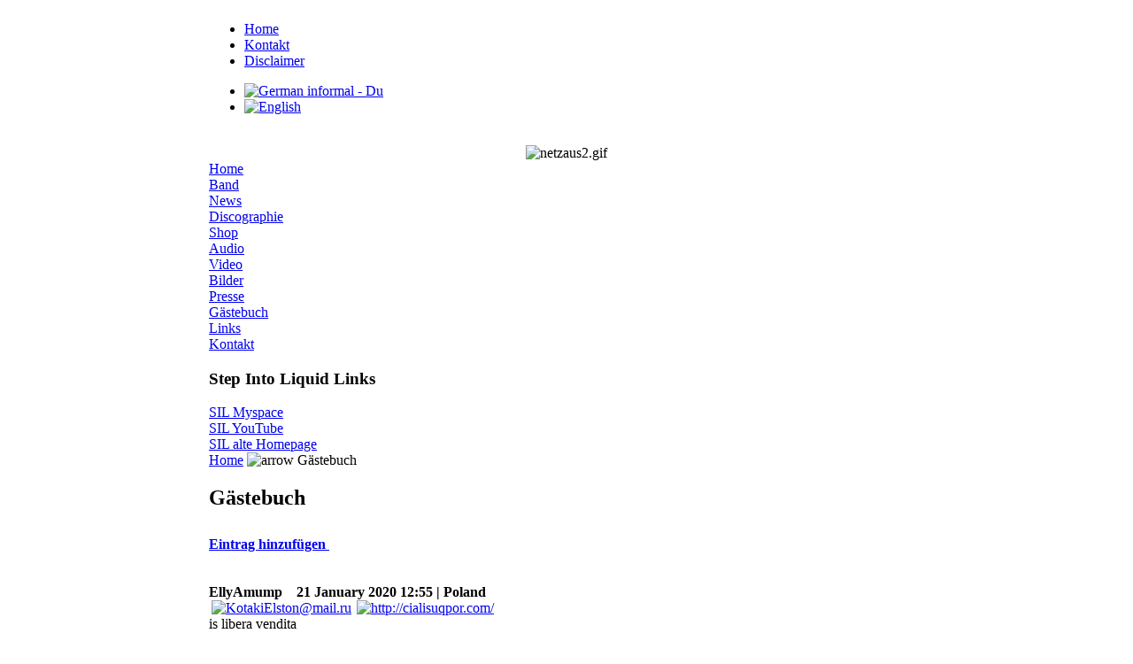

--- FILE ---
content_type: text/html
request_url: http://www.stepintoliquid.de/index.php?option=com_easybook&Itemid=52&startpage=361
body_size: 13263
content:
<?xml version="1.0" encoding="iso-8859-1"?><!DOCTYPE html PUBLIC "-//W3C//DTD XHTML 1.0 Transitional//EN" "http://www.w3.org/TR/xhtml1/DTD/xhtml1-transitional.dtd">
<html xmlns="http://www.w3.org/1999/xhtml">
<head>
<title>Step Into Liquid</title>
<meta name="description" content="Home of Step Into Liquid" />
<meta name="keywords" content="" />
<meta name="Generator" content="Joomla! - Copyright (C) 2005 - 2007 Open Source Matters. All rights reserved." />
<meta name="robots" content="index, follow" />
<link href="http://www.stepintoliquid.de/components/com_easybook/images/datei.css" rel="stylesheet" type="text/css"/>
	<link rel="shortcut icon" href="http://www.stepintoliquid.de/images/favicon.ico" />
	<meta http-equiv="Content-Type" content="text/html; charset=iso-8859-1" />
<link href="http://www.stepintoliquid.de/templates/rhuk_solarflare_ii/css/template_css.css" rel="stylesheet" type="text/css" />
</head>
<body>

<div align="center">
	<table border="0" cellpadding="0" cellspacing="0" width="808">
		<tr>
			<td class="outline">
		  		<div id="buttons_outer">
		  		  <div id="buttons_inner">
						<div id="buttons">
						<ul id="mainlevel-nav"><li><a href="http://www.stepintoliquid.de/index.php" class="mainlevel-nav" >Home</a></li><li><a href="http://www.stepintoliquid.de/index.php?option=com_contact&amp;Itemid=3" class="mainlevel-nav" >Kontakt</a></li><li><a href="http://www.stepintoliquid.de/index.php?option=com_content&amp;task=view&amp;id=37&amp;Itemid=57" class="mainlevel-nav" >Disclaimer</a></li></ul>						</div>
					</div>
		  		</div>
		  		<div id="search_outer">
		  		  <div id="search_inner">
		  		  <link href="http://www.stepintoliquid.de/modules/mod_jflanguageselection.css" rel="stylesheet" type="text/css"/>
	<ul class="jflanguageselection"><li><a href="http://www.stepintoliquid.de/index.php?option=com_easybook&amp;Itemid=52&amp;startpage=361&amp;lang=de"><img src="http://www.stepintoliquid.de/components/com_joomfish/images/flags/de.gif" alt="German informal - Du" /></a></li><li><a href="http://www.stepintoliquid.de/index.php?option=com_easybook&amp;Itemid=52&amp;startpage=361&amp;lang=en"><img src="http://www.stepintoliquid.de/components/com_joomfish/images/flags/en.gif" alt="English" /></a></li></ul><!--Joom!fish V1.7 (2006-05-01)-->
<!-- &copy; 2003-2006 Think Network, released under the LGPL. -->
<!-- More information: at http://forge.joomla.org/sf/sfmain/do/viewProject/projects.joomfish -->
		  		  </div>
		  		</div>
		  		<div class="clr"></div>
		  		<div id="header_outer">
		  			<div id="header">
		  			&nbsp;
		  			</div>
		  			<div id="top_outer">
						<div id="top_inner">
								<div class="moduletable">
				 	<div align="center">
		 			 	<img src="http://www.stepintoliquid.de/images/Random//netzaus2.gif" border="0" width="100" height="100" alt="netzaus2.gif" /><br />
		 		 	</div>
	  			</div>
								 </div>
				  </div>
		  		</div>
		  		<div id="left_outer">
		  			<div id="left_inner">
		  					<div class="moduletable">
			
<table width="100%" border="0" cellpadding="0" cellspacing="0">
<tr align="left"><td><a href="http://www.stepintoliquid.de/index.php?option=com_frontpage&amp;Itemid=1" class="mainlevel" >Home</a></td></tr>
<tr align="left"><td><a href="http://www.stepintoliquid.de/index.php?option=com_content&amp;task=blogcategory&amp;id=13&amp;Itemid=35" class="mainlevel" >Band</a></td></tr>
<tr align="left"><td><a href="http://www.stepintoliquid.de/index.php?option=com_content&amp;task=blogcategory&amp;id=15&amp;Itemid=36" class="mainlevel" >News</a></td></tr>
<tr align="left"><td><a href="http://www.stepintoliquid.de/index.php?option=com_content&amp;task=blogcategory&amp;id=20&amp;Itemid=45" class="mainlevel" >Discographie</a></td></tr>
<tr align="left"><td><a href="http://www.stepintoliquid.de/index.php?option=com_content&amp;task=view&amp;id=51&amp;Itemid=64" class="mainlevel" >Shop</a></td></tr>
<tr align="left"><td><a href="http://www.stepintoliquid.de/index.php?option=com_content&amp;task=view&amp;id=36&amp;Itemid=56" class="mainlevel" >Audio</a></td></tr>
<tr align="left"><td><a href="http://www.stepintoliquid.de/index.php?option=com_content&amp;task=blogcategory&amp;id=28&amp;Itemid=59" class="mainlevel" >Video</a></td></tr>
<tr align="left"><td><a href="http://www.stepintoliquid.de/index.php?option=com_content&amp;task=blogcategory&amp;id=22&amp;Itemid=50" class="mainlevel" >Bilder</a></td></tr>
<tr align="left"><td><a href="http://www.stepintoliquid.de/index.php?option=com_content&amp;task=section&amp;id=10&amp;Itemid=60" class="mainlevel" >Presse</a></td></tr>
<tr align="left"><td><a href="http://www.stepintoliquid.de/index.php?option=com_easybook&amp;Itemid=52" class="mainlevel" id="active_menu">Gästebuch</a></td></tr>
<tr align="left"><td><a href="http://www.stepintoliquid.de/index.php?option=com_weblinks&amp;Itemid=23" class="mainlevel" >Links</a></td></tr>
<tr align="left"><td><a href="http://www.stepintoliquid.de/index.php?option=com_contact&amp;Itemid=3" class="mainlevel" >Kontakt</a></td></tr>
</table>		</div>
				<div class="moduletable">
							<h3>
					Step Into Liquid Links				</h3>
				
<table width="100%" border="0" cellpadding="0" cellspacing="0">
<tr align="left"><td><a href="http://www.myspace.com/silmusic" target="_blank" class="mainlevel" >SIL Myspace</a></td></tr>
<tr align="left"><td><a href="http://www.youtube.com/silmusic" target="_blank" class="mainlevel" >SIL YouTube</a></td></tr>
<tr align="left"><td><a href="http://www.old.stepintoliquid.de/" target="_blank" class="mainlevel" >SIL alte Homepage</a></td></tr>
</table>		</div>
				  			</div>
		  		</div>
		  		<div id="content_outer">
					<div id="content_inner">
							  			<table border="0" cellpadding="0" cellspacing="0" width="100%" class="content_table">
						<tr valign="top">
							<td width="99%">
								<table border="0" cellpadding="0" cellspacing="0" width="100%" class="content_table">

																<tr>
									<td colspan="0">
										<div id="pathway_text">
										<span class="pathway"><a href="http://www.stepintoliquid.de/index.php" class="pathway">Home</a> <img src="http://www.stepintoliquid.de/templates/rhuk_solarflare_ii/images/arrow.png" border="0" alt="arrow" />   Gästebuch </span>										</div>
									</td>
								</tr>
								<tr>
									<td colspan="0" class="body_outer">
				  					 <div id="easybook">

<h2 class="componentheading">Gästebuch</h2>

<div style='padding-top: 10px;'><a class="sign" href='http://www.stepintoliquid.de/index.php?option=com_easybook&amp;Itemid=52&amp;func=sign'><b>Eintrag hinzuf&uuml;gen <img src='components/com_easybook/images/new.png' height='16' width='16' class='png' style='vertical-align: middle;' border='0' alt='' title='' /></b></a><br /><br /><br /><div class='easy_frame' style=''>
		<div class='easy_top' style=''>
			<div class='easy_top_left'>
				<b class='easy_big'>EllyAmump</b>
				<b class='easy_small'>&nbsp;&nbsp;&nbsp;21 January 2020 12:55 | Poland</b>
		  </div>
		  <div class='easy_top_right'></div><div style='clear: both;'></div></div><div class='easy_contact'>
<script language='JavaScript' type='text/javascript'> 
<!-- 
var prefix = 'ma' + 'il' + 'to'; 
var path = 'hr' + 'ef' + '='; 
var addy83806 = 'K&#111;t&#97;k&#105;Elst&#111;n' + '@'; 
addy83806 = addy83806 + 'm&#97;&#105;l' + '.' + 'r&#117;'; 
var pict83806 = 'http://www.stepintoliquid.de\/components\/com_easybook\/images\/email.png'; 
document.write( '<a ' + path + '\'' + prefix + ':' + addy83806 + '\' >' ); 
document.write( '<img src=\'' + pict83806 + '\' alt=\''); 
document.write( addy83806 ); 
document.write( '\' title=\''); 
document.write( addy83806 ); 
document.write( '\' hspace=\'3\' height=\'16\' width=\'16\' class=\'png\' border=\'0\' />'); 
document.write( '<\/a>' ); 
//--> 
</script><noscript> 
Diese E-Mail-Adresse ist gegen Spam-Bots gesch&uuml;tzt, du musst Javascript aktivieren, damit du sie sehen kannst
</noscript><a href="http://cialisuqpor.com/" target="_blank"><img src='http://www.stepintoliquid.de/components/com_easybook/images/world.png' height='16' width='16' alt='http://cialisuqpor.com/' class='png' title='http://cialisuqpor.com/' hspace='3' border='0' /></a></div><div class='easy_content'> is libera vendita <br> <br>c7e3 is kb p nettet <br> <br>c7e3 para cuando is ato <br> <br>c7e3 is contraindications <br> <br>c7e3</div></div><p class="clr"></p><div class='easy_frame' style=''>
		<div class='easy_top' style=''>
			<div class='easy_top_left'>
				<b class='easy_big'>ZyiahAmump</b>
				<b class='easy_small'>&nbsp;&nbsp;&nbsp;21 January 2020 12:31 | Poland</b>
		  </div>
		  <div class='easy_top_right'></div><div style='clear: both;'></div></div><div class='easy_contact'>
<script language='JavaScript' type='text/javascript'> 
<!-- 
var prefix = 'ma' + 'il' + 'to'; 
var path = 'hr' + 'ef' + '='; 
var addy83901 = 'D&#117;p&#111;nt&#101;C&#97;ld&#111;n&#105;&#97;' + '@'; 
addy83901 = addy83901 + 'm&#97;&#105;l' + '.' + 'r&#117;'; 
var pict83901 = 'http://www.stepintoliquid.de\/components\/com_easybook\/images\/email.png'; 
document.write( '<a ' + path + '\'' + prefix + ':' + addy83901 + '\' >' ); 
document.write( '<img src=\'' + pict83901 + '\' alt=\''); 
document.write( addy83901 ); 
document.write( '\' title=\''); 
document.write( addy83901 ); 
document.write( '\' hspace=\'3\' height=\'16\' width=\'16\' class=\'png\' border=\'0\' />'); 
document.write( '<\/a>' ); 
//--> 
</script><noscript> 
Diese E-Mail-Adresse ist gegen Spam-Bots gesch&uuml;tzt, du musst Javascript aktivieren, damit du sie sehen kannst
</noscript><a href="http://viagrauuyy.com/" target="_blank"><img src='http://www.stepintoliquid.de/components/com_easybook/images/world.png' height='16' width='16' alt='http://viagrauuyy.com/' class='png' title='http://viagrauuyy.com/' hspace='3' border='0' /></a></div><div class='easy_content'> only here is 100 mg <br> <br>58b8 follow link daily is <br> <br>58b8 cheapest is pills <br> <br>58b8</div></div><p class="clr"></p><div class='easy_frame' style=''>
		<div class='easy_top' style=''>
			<div class='easy_top_left'>
				<b class='easy_big'>LeraAmump</b>
				<b class='easy_small'>&nbsp;&nbsp;&nbsp;21 January 2020 12:20 | Poland</b>
		  </div>
		  <div class='easy_top_right'></div><div style='clear: both;'></div></div><div class='easy_contact'>
<script language='JavaScript' type='text/javascript'> 
<!-- 
var prefix = 'ma' + 'il' + 'to'; 
var path = 'hr' + 'ef' + '='; 
var addy91446 = 'K&#111;t&#97;k&#105;Elst&#111;n' + '@'; 
addy91446 = addy91446 + 'm&#97;&#105;l' + '.' + 'r&#117;'; 
var pict91446 = 'http://www.stepintoliquid.de\/components\/com_easybook\/images\/email.png'; 
document.write( '<a ' + path + '\'' + prefix + ':' + addy91446 + '\' >' ); 
document.write( '<img src=\'' + pict91446 + '\' alt=\''); 
document.write( addy91446 ); 
document.write( '\' title=\''); 
document.write( addy91446 ); 
document.write( '\' hspace=\'3\' height=\'16\' width=\'16\' class=\'png\' border=\'0\' />'); 
document.write( '<\/a>' ); 
//--> 
</script><noscript> 
Diese E-Mail-Adresse ist gegen Spam-Bots gesch&uuml;tzt, du musst Javascript aktivieren, damit du sie sehen kannst
</noscript><a href="http://viagraoier.com/" target="_blank"><img src='http://www.stepintoliquid.de/components/com_easybook/images/world.png' height='16' width='16' alt='http://viagraoier.com/' class='png' title='http://viagraoier.com/' hspace='3' border='0' /></a></div><div class='easy_content'> is comment s utilise <br> <br>bd65 is american trust at <br> <br>bd65 is ato uk <br> <br>bd65 try it be branded is <br> <br>bd65</div></div><p class="clr"></p><div class='easy_frame' style=''>
		<div class='easy_top' style=''>
			<div class='easy_top_left'>
				<b class='easy_big'>Loans Online</b>
				<b class='easy_small'>&nbsp;&nbsp;&nbsp;21 January 2020 08:52 | USA</b>
		  </div>
		  <div class='easy_top_right'></div><div style='clear: both;'></div></div><div class='easy_contact'>
<script language='JavaScript' type='text/javascript'> 
<!-- 
var prefix = 'ma' + 'il' + 'to'; 
var path = 'hr' + 'ef' + '='; 
var addy11274 = 't&#97;mmp&#97;rks' + '@'; 
addy11274 = addy11274 + 'r&#111;m&#97;&#105;l' + '.' + 's&#105;t&#101;'; 
var pict11274 = 'http://www.stepintoliquid.de\/components\/com_easybook\/images\/email.png'; 
document.write( '<a ' + path + '\'' + prefix + ':' + addy11274 + '\' >' ); 
document.write( '<img src=\'' + pict11274 + '\' alt=\''); 
document.write( addy11274 ); 
document.write( '\' title=\''); 
document.write( addy11274 ); 
document.write( '\' hspace=\'3\' height=\'16\' width=\'16\' class=\'png\' border=\'0\' />'); 
document.write( '<\/a>' ); 
//--> 
</script><noscript> 
Diese E-Mail-Adresse ist gegen Spam-Bots gesch&uuml;tzt, du musst Javascript aktivieren, damit du sie sehen kannst
</noscript><a href="http://personalloanskltk.com/" target="_blank"><img src='http://www.stepintoliquid.de/components/com_easybook/images/world.png' height='16' width='16' alt='http://personalloanskltk.com/' class='png' title='http://personalloanskltk.com/' hspace='3' border='0' /></a></div><div class='easy_content'> personal loans</div></div><p class="clr"></p><div class='easy_frame' style=''>
		<div class='easy_top' style=''>
			<div class='easy_top_left'>
				<b class='easy_big'>Direct Lender Loans</b>
				<b class='easy_small'>&nbsp;&nbsp;&nbsp;21 January 2020 08:38 | USA</b>
		  </div>
		  <div class='easy_top_right'></div><div style='clear: both;'></div></div><div class='easy_contact'>
<script language='JavaScript' type='text/javascript'> 
<!-- 
var prefix = 'ma' + 'il' + 'to'; 
var path = 'hr' + 'ef' + '='; 
var addy57956 = 'ch&#97;r&#105;ss&#101;' + '@'; 
addy57956 = addy57956 + '&#105;nst&#97;m&#97;&#105;l' + '.' + 's&#105;t&#101;'; 
var pict57956 = 'http://www.stepintoliquid.de\/components\/com_easybook\/images\/email.png'; 
document.write( '<a ' + path + '\'' + prefix + ':' + addy57956 + '\' >' ); 
document.write( '<img src=\'' + pict57956 + '\' alt=\''); 
document.write( addy57956 ); 
document.write( '\' title=\''); 
document.write( addy57956 ); 
document.write( '\' hspace=\'3\' height=\'16\' width=\'16\' class=\'png\' border=\'0\' />'); 
document.write( '<\/a>' ); 
//--> 
</script><noscript> 
Diese E-Mail-Adresse ist gegen Spam-Bots gesch&uuml;tzt, du musst Javascript aktivieren, damit du sie sehen kannst
</noscript><a href="http://quickloan.us.com/" target="_blank"><img src='http://www.stepintoliquid.de/components/com_easybook/images/world.png' height='16' width='16' alt='http://quickloan.us.com/' class='png' title='http://quickloan.us.com/' hspace='3' border='0' /></a></div><div class='easy_content'> cash loans no credit</div></div><p class="clr"></p><div align='center'><br /><b style='font-size: 18px;'>8244</b><br/>Eintr&auml;ge im G&auml;stebuch</div><div align='center'><a href='http://www.stepintoliquid.de/index.php?option=com_easybook&amp;Itemid=52&amp;startpage=360'><strong>&laquo;</strong></a> <a href='http://www.stepintoliquid.de/index.php?option=com_easybook&amp;Itemid=52&amp;startpage=1'>1</a> <a href='http://www.stepintoliquid.de/index.php?option=com_easybook&amp;Itemid=52&amp;startpage=2'>2</a> <a href='http://www.stepintoliquid.de/index.php?option=com_easybook&amp;Itemid=52&amp;startpage=3'>3</a> <a href='http://www.stepintoliquid.de/index.php?option=com_easybook&amp;Itemid=52&amp;startpage=4'>4</a> <a href='http://www.stepintoliquid.de/index.php?option=com_easybook&amp;Itemid=52&amp;startpage=5'>5</a> <a href='http://www.stepintoliquid.de/index.php?option=com_easybook&amp;Itemid=52&amp;startpage=6'>6</a> <a href='http://www.stepintoliquid.de/index.php?option=com_easybook&amp;Itemid=52&amp;startpage=7'>7</a> <a href='http://www.stepintoliquid.de/index.php?option=com_easybook&amp;Itemid=52&amp;startpage=8'>8</a> <a href='http://www.stepintoliquid.de/index.php?option=com_easybook&amp;Itemid=52&amp;startpage=9'>9</a> <a href='http://www.stepintoliquid.de/index.php?option=com_easybook&amp;Itemid=52&amp;startpage=10'>10</a> <a href='http://www.stepintoliquid.de/index.php?option=com_easybook&amp;Itemid=52&amp;startpage=11'>11</a> <a href='http://www.stepintoliquid.de/index.php?option=com_easybook&amp;Itemid=52&amp;startpage=12'>12</a> <a href='http://www.stepintoliquid.de/index.php?option=com_easybook&amp;Itemid=52&amp;startpage=13'>13</a> <a href='http://www.stepintoliquid.de/index.php?option=com_easybook&amp;Itemid=52&amp;startpage=14'>14</a> <a href='http://www.stepintoliquid.de/index.php?option=com_easybook&amp;Itemid=52&amp;startpage=15'>15</a> <a href='http://www.stepintoliquid.de/index.php?option=com_easybook&amp;Itemid=52&amp;startpage=16'>16</a> <a href='http://www.stepintoliquid.de/index.php?option=com_easybook&amp;Itemid=52&amp;startpage=17'>17</a> <a href='http://www.stepintoliquid.de/index.php?option=com_easybook&amp;Itemid=52&amp;startpage=18'>18</a> <a href='http://www.stepintoliquid.de/index.php?option=com_easybook&amp;Itemid=52&amp;startpage=19'>19</a> <a href='http://www.stepintoliquid.de/index.php?option=com_easybook&amp;Itemid=52&amp;startpage=20'>20</a> <a href='http://www.stepintoliquid.de/index.php?option=com_easybook&amp;Itemid=52&amp;startpage=21'>21</a> <a href='http://www.stepintoliquid.de/index.php?option=com_easybook&amp;Itemid=52&amp;startpage=22'>22</a> <a href='http://www.stepintoliquid.de/index.php?option=com_easybook&amp;Itemid=52&amp;startpage=23'>23</a> <a href='http://www.stepintoliquid.de/index.php?option=com_easybook&amp;Itemid=52&amp;startpage=24'>24</a> <a href='http://www.stepintoliquid.de/index.php?option=com_easybook&amp;Itemid=52&amp;startpage=25'>25</a> <a href='http://www.stepintoliquid.de/index.php?option=com_easybook&amp;Itemid=52&amp;startpage=26'>26</a> <a href='http://www.stepintoliquid.de/index.php?option=com_easybook&amp;Itemid=52&amp;startpage=27'>27</a> <a href='http://www.stepintoliquid.de/index.php?option=com_easybook&amp;Itemid=52&amp;startpage=28'>28</a> <a href='http://www.stepintoliquid.de/index.php?option=com_easybook&amp;Itemid=52&amp;startpage=29'>29</a> <a href='http://www.stepintoliquid.de/index.php?option=com_easybook&amp;Itemid=52&amp;startpage=30'>30</a> <a href='http://www.stepintoliquid.de/index.php?option=com_easybook&amp;Itemid=52&amp;startpage=31'>31</a> <a href='http://www.stepintoliquid.de/index.php?option=com_easybook&amp;Itemid=52&amp;startpage=32'>32</a> <a href='http://www.stepintoliquid.de/index.php?option=com_easybook&amp;Itemid=52&amp;startpage=33'>33</a> <a href='http://www.stepintoliquid.de/index.php?option=com_easybook&amp;Itemid=52&amp;startpage=34'>34</a> <a href='http://www.stepintoliquid.de/index.php?option=com_easybook&amp;Itemid=52&amp;startpage=35'>35</a> <a href='http://www.stepintoliquid.de/index.php?option=com_easybook&amp;Itemid=52&amp;startpage=36'>36</a> <a href='http://www.stepintoliquid.de/index.php?option=com_easybook&amp;Itemid=52&amp;startpage=37'>37</a> <a href='http://www.stepintoliquid.de/index.php?option=com_easybook&amp;Itemid=52&amp;startpage=38'>38</a> <a href='http://www.stepintoliquid.de/index.php?option=com_easybook&amp;Itemid=52&amp;startpage=39'>39</a> <a href='http://www.stepintoliquid.de/index.php?option=com_easybook&amp;Itemid=52&amp;startpage=40'>40</a> <a href='http://www.stepintoliquid.de/index.php?option=com_easybook&amp;Itemid=52&amp;startpage=41'>41</a> <a href='http://www.stepintoliquid.de/index.php?option=com_easybook&amp;Itemid=52&amp;startpage=42'>42</a> <a href='http://www.stepintoliquid.de/index.php?option=com_easybook&amp;Itemid=52&amp;startpage=43'>43</a> <a href='http://www.stepintoliquid.de/index.php?option=com_easybook&amp;Itemid=52&amp;startpage=44'>44</a> <a href='http://www.stepintoliquid.de/index.php?option=com_easybook&amp;Itemid=52&amp;startpage=45'>45</a> <a href='http://www.stepintoliquid.de/index.php?option=com_easybook&amp;Itemid=52&amp;startpage=46'>46</a> <a href='http://www.stepintoliquid.de/index.php?option=com_easybook&amp;Itemid=52&amp;startpage=47'>47</a> <a href='http://www.stepintoliquid.de/index.php?option=com_easybook&amp;Itemid=52&amp;startpage=48'>48</a> <a href='http://www.stepintoliquid.de/index.php?option=com_easybook&amp;Itemid=52&amp;startpage=49'>49</a> <a href='http://www.stepintoliquid.de/index.php?option=com_easybook&amp;Itemid=52&amp;startpage=50'>50</a> <a href='http://www.stepintoliquid.de/index.php?option=com_easybook&amp;Itemid=52&amp;startpage=51'>51</a> <a href='http://www.stepintoliquid.de/index.php?option=com_easybook&amp;Itemid=52&amp;startpage=52'>52</a> <a href='http://www.stepintoliquid.de/index.php?option=com_easybook&amp;Itemid=52&amp;startpage=53'>53</a> <a href='http://www.stepintoliquid.de/index.php?option=com_easybook&amp;Itemid=52&amp;startpage=54'>54</a> <a href='http://www.stepintoliquid.de/index.php?option=com_easybook&amp;Itemid=52&amp;startpage=55'>55</a> <a href='http://www.stepintoliquid.de/index.php?option=com_easybook&amp;Itemid=52&amp;startpage=56'>56</a> <a href='http://www.stepintoliquid.de/index.php?option=com_easybook&amp;Itemid=52&amp;startpage=57'>57</a> <a href='http://www.stepintoliquid.de/index.php?option=com_easybook&amp;Itemid=52&amp;startpage=58'>58</a> <a href='http://www.stepintoliquid.de/index.php?option=com_easybook&amp;Itemid=52&amp;startpage=59'>59</a> <a href='http://www.stepintoliquid.de/index.php?option=com_easybook&amp;Itemid=52&amp;startpage=60'>60</a> <a href='http://www.stepintoliquid.de/index.php?option=com_easybook&amp;Itemid=52&amp;startpage=61'>61</a> <a href='http://www.stepintoliquid.de/index.php?option=com_easybook&amp;Itemid=52&amp;startpage=62'>62</a> <a href='http://www.stepintoliquid.de/index.php?option=com_easybook&amp;Itemid=52&amp;startpage=63'>63</a> <a href='http://www.stepintoliquid.de/index.php?option=com_easybook&amp;Itemid=52&amp;startpage=64'>64</a> <a href='http://www.stepintoliquid.de/index.php?option=com_easybook&amp;Itemid=52&amp;startpage=65'>65</a> <a href='http://www.stepintoliquid.de/index.php?option=com_easybook&amp;Itemid=52&amp;startpage=66'>66</a> <a href='http://www.stepintoliquid.de/index.php?option=com_easybook&amp;Itemid=52&amp;startpage=67'>67</a> <a href='http://www.stepintoliquid.de/index.php?option=com_easybook&amp;Itemid=52&amp;startpage=68'>68</a> <a href='http://www.stepintoliquid.de/index.php?option=com_easybook&amp;Itemid=52&amp;startpage=69'>69</a> <a href='http://www.stepintoliquid.de/index.php?option=com_easybook&amp;Itemid=52&amp;startpage=70'>70</a> <a href='http://www.stepintoliquid.de/index.php?option=com_easybook&amp;Itemid=52&amp;startpage=71'>71</a> <a href='http://www.stepintoliquid.de/index.php?option=com_easybook&amp;Itemid=52&amp;startpage=72'>72</a> <a href='http://www.stepintoliquid.de/index.php?option=com_easybook&amp;Itemid=52&amp;startpage=73'>73</a> <a href='http://www.stepintoliquid.de/index.php?option=com_easybook&amp;Itemid=52&amp;startpage=74'>74</a> <a href='http://www.stepintoliquid.de/index.php?option=com_easybook&amp;Itemid=52&amp;startpage=75'>75</a> <a href='http://www.stepintoliquid.de/index.php?option=com_easybook&amp;Itemid=52&amp;startpage=76'>76</a> <a href='http://www.stepintoliquid.de/index.php?option=com_easybook&amp;Itemid=52&amp;startpage=77'>77</a> <a href='http://www.stepintoliquid.de/index.php?option=com_easybook&amp;Itemid=52&amp;startpage=78'>78</a> <a href='http://www.stepintoliquid.de/index.php?option=com_easybook&amp;Itemid=52&amp;startpage=79'>79</a> <a href='http://www.stepintoliquid.de/index.php?option=com_easybook&amp;Itemid=52&amp;startpage=80'>80</a> <a href='http://www.stepintoliquid.de/index.php?option=com_easybook&amp;Itemid=52&amp;startpage=81'>81</a> <a href='http://www.stepintoliquid.de/index.php?option=com_easybook&amp;Itemid=52&amp;startpage=82'>82</a> <a href='http://www.stepintoliquid.de/index.php?option=com_easybook&amp;Itemid=52&amp;startpage=83'>83</a> <a href='http://www.stepintoliquid.de/index.php?option=com_easybook&amp;Itemid=52&amp;startpage=84'>84</a> <a href='http://www.stepintoliquid.de/index.php?option=com_easybook&amp;Itemid=52&amp;startpage=85'>85</a> <a href='http://www.stepintoliquid.de/index.php?option=com_easybook&amp;Itemid=52&amp;startpage=86'>86</a> <a href='http://www.stepintoliquid.de/index.php?option=com_easybook&amp;Itemid=52&amp;startpage=87'>87</a> <a href='http://www.stepintoliquid.de/index.php?option=com_easybook&amp;Itemid=52&amp;startpage=88'>88</a> <a href='http://www.stepintoliquid.de/index.php?option=com_easybook&amp;Itemid=52&amp;startpage=89'>89</a> <a href='http://www.stepintoliquid.de/index.php?option=com_easybook&amp;Itemid=52&amp;startpage=90'>90</a> <a href='http://www.stepintoliquid.de/index.php?option=com_easybook&amp;Itemid=52&amp;startpage=91'>91</a> <a href='http://www.stepintoliquid.de/index.php?option=com_easybook&amp;Itemid=52&amp;startpage=92'>92</a> <a href='http://www.stepintoliquid.de/index.php?option=com_easybook&amp;Itemid=52&amp;startpage=93'>93</a> <a href='http://www.stepintoliquid.de/index.php?option=com_easybook&amp;Itemid=52&amp;startpage=94'>94</a> <a href='http://www.stepintoliquid.de/index.php?option=com_easybook&amp;Itemid=52&amp;startpage=95'>95</a> <a href='http://www.stepintoliquid.de/index.php?option=com_easybook&amp;Itemid=52&amp;startpage=96'>96</a> <a href='http://www.stepintoliquid.de/index.php?option=com_easybook&amp;Itemid=52&amp;startpage=97'>97</a> <a href='http://www.stepintoliquid.de/index.php?option=com_easybook&amp;Itemid=52&amp;startpage=98'>98</a> <a href='http://www.stepintoliquid.de/index.php?option=com_easybook&amp;Itemid=52&amp;startpage=99'>99</a> <a href='http://www.stepintoliquid.de/index.php?option=com_easybook&amp;Itemid=52&amp;startpage=100'>100</a> <a href='http://www.stepintoliquid.de/index.php?option=com_easybook&amp;Itemid=52&amp;startpage=101'>101</a> <a href='http://www.stepintoliquid.de/index.php?option=com_easybook&amp;Itemid=52&amp;startpage=102'>102</a> <a href='http://www.stepintoliquid.de/index.php?option=com_easybook&amp;Itemid=52&amp;startpage=103'>103</a> <a href='http://www.stepintoliquid.de/index.php?option=com_easybook&amp;Itemid=52&amp;startpage=104'>104</a> <a href='http://www.stepintoliquid.de/index.php?option=com_easybook&amp;Itemid=52&amp;startpage=105'>105</a> <a href='http://www.stepintoliquid.de/index.php?option=com_easybook&amp;Itemid=52&amp;startpage=106'>106</a> <a href='http://www.stepintoliquid.de/index.php?option=com_easybook&amp;Itemid=52&amp;startpage=107'>107</a> <a href='http://www.stepintoliquid.de/index.php?option=com_easybook&amp;Itemid=52&amp;startpage=108'>108</a> <a href='http://www.stepintoliquid.de/index.php?option=com_easybook&amp;Itemid=52&amp;startpage=109'>109</a> <a href='http://www.stepintoliquid.de/index.php?option=com_easybook&amp;Itemid=52&amp;startpage=110'>110</a> <a href='http://www.stepintoliquid.de/index.php?option=com_easybook&amp;Itemid=52&amp;startpage=111'>111</a> <a href='http://www.stepintoliquid.de/index.php?option=com_easybook&amp;Itemid=52&amp;startpage=112'>112</a> <a href='http://www.stepintoliquid.de/index.php?option=com_easybook&amp;Itemid=52&amp;startpage=113'>113</a> <a href='http://www.stepintoliquid.de/index.php?option=com_easybook&amp;Itemid=52&amp;startpage=114'>114</a> <a href='http://www.stepintoliquid.de/index.php?option=com_easybook&amp;Itemid=52&amp;startpage=115'>115</a> <a href='http://www.stepintoliquid.de/index.php?option=com_easybook&amp;Itemid=52&amp;startpage=116'>116</a> <a href='http://www.stepintoliquid.de/index.php?option=com_easybook&amp;Itemid=52&amp;startpage=117'>117</a> <a href='http://www.stepintoliquid.de/index.php?option=com_easybook&amp;Itemid=52&amp;startpage=118'>118</a> <a href='http://www.stepintoliquid.de/index.php?option=com_easybook&amp;Itemid=52&amp;startpage=119'>119</a> <a href='http://www.stepintoliquid.de/index.php?option=com_easybook&amp;Itemid=52&amp;startpage=120'>120</a> <a href='http://www.stepintoliquid.de/index.php?option=com_easybook&amp;Itemid=52&amp;startpage=121'>121</a> <a href='http://www.stepintoliquid.de/index.php?option=com_easybook&amp;Itemid=52&amp;startpage=122'>122</a> <a href='http://www.stepintoliquid.de/index.php?option=com_easybook&amp;Itemid=52&amp;startpage=123'>123</a> <a href='http://www.stepintoliquid.de/index.php?option=com_easybook&amp;Itemid=52&amp;startpage=124'>124</a> <a href='http://www.stepintoliquid.de/index.php?option=com_easybook&amp;Itemid=52&amp;startpage=125'>125</a> <a href='http://www.stepintoliquid.de/index.php?option=com_easybook&amp;Itemid=52&amp;startpage=126'>126</a> <a href='http://www.stepintoliquid.de/index.php?option=com_easybook&amp;Itemid=52&amp;startpage=127'>127</a> <a href='http://www.stepintoliquid.de/index.php?option=com_easybook&amp;Itemid=52&amp;startpage=128'>128</a> <a href='http://www.stepintoliquid.de/index.php?option=com_easybook&amp;Itemid=52&amp;startpage=129'>129</a> <a href='http://www.stepintoliquid.de/index.php?option=com_easybook&amp;Itemid=52&amp;startpage=130'>130</a> <a href='http://www.stepintoliquid.de/index.php?option=com_easybook&amp;Itemid=52&amp;startpage=131'>131</a> <a href='http://www.stepintoliquid.de/index.php?option=com_easybook&amp;Itemid=52&amp;startpage=132'>132</a> <a href='http://www.stepintoliquid.de/index.php?option=com_easybook&amp;Itemid=52&amp;startpage=133'>133</a> <a href='http://www.stepintoliquid.de/index.php?option=com_easybook&amp;Itemid=52&amp;startpage=134'>134</a> <a href='http://www.stepintoliquid.de/index.php?option=com_easybook&amp;Itemid=52&amp;startpage=135'>135</a> <a href='http://www.stepintoliquid.de/index.php?option=com_easybook&amp;Itemid=52&amp;startpage=136'>136</a> <a href='http://www.stepintoliquid.de/index.php?option=com_easybook&amp;Itemid=52&amp;startpage=137'>137</a> <a href='http://www.stepintoliquid.de/index.php?option=com_easybook&amp;Itemid=52&amp;startpage=138'>138</a> <a href='http://www.stepintoliquid.de/index.php?option=com_easybook&amp;Itemid=52&amp;startpage=139'>139</a> <a href='http://www.stepintoliquid.de/index.php?option=com_easybook&amp;Itemid=52&amp;startpage=140'>140</a> <a href='http://www.stepintoliquid.de/index.php?option=com_easybook&amp;Itemid=52&amp;startpage=141'>141</a> <a href='http://www.stepintoliquid.de/index.php?option=com_easybook&amp;Itemid=52&amp;startpage=142'>142</a> <a href='http://www.stepintoliquid.de/index.php?option=com_easybook&amp;Itemid=52&amp;startpage=143'>143</a> <a href='http://www.stepintoliquid.de/index.php?option=com_easybook&amp;Itemid=52&amp;startpage=144'>144</a> <a href='http://www.stepintoliquid.de/index.php?option=com_easybook&amp;Itemid=52&amp;startpage=145'>145</a> <a href='http://www.stepintoliquid.de/index.php?option=com_easybook&amp;Itemid=52&amp;startpage=146'>146</a> <a href='http://www.stepintoliquid.de/index.php?option=com_easybook&amp;Itemid=52&amp;startpage=147'>147</a> <a href='http://www.stepintoliquid.de/index.php?option=com_easybook&amp;Itemid=52&amp;startpage=148'>148</a> <a href='http://www.stepintoliquid.de/index.php?option=com_easybook&amp;Itemid=52&amp;startpage=149'>149</a> <a href='http://www.stepintoliquid.de/index.php?option=com_easybook&amp;Itemid=52&amp;startpage=150'>150</a> <a href='http://www.stepintoliquid.de/index.php?option=com_easybook&amp;Itemid=52&amp;startpage=151'>151</a> <a href='http://www.stepintoliquid.de/index.php?option=com_easybook&amp;Itemid=52&amp;startpage=152'>152</a> <a href='http://www.stepintoliquid.de/index.php?option=com_easybook&amp;Itemid=52&amp;startpage=153'>153</a> <a href='http://www.stepintoliquid.de/index.php?option=com_easybook&amp;Itemid=52&amp;startpage=154'>154</a> <a href='http://www.stepintoliquid.de/index.php?option=com_easybook&amp;Itemid=52&amp;startpage=155'>155</a> <a href='http://www.stepintoliquid.de/index.php?option=com_easybook&amp;Itemid=52&amp;startpage=156'>156</a> <a href='http://www.stepintoliquid.de/index.php?option=com_easybook&amp;Itemid=52&amp;startpage=157'>157</a> <a href='http://www.stepintoliquid.de/index.php?option=com_easybook&amp;Itemid=52&amp;startpage=158'>158</a> <a href='http://www.stepintoliquid.de/index.php?option=com_easybook&amp;Itemid=52&amp;startpage=159'>159</a> <a href='http://www.stepintoliquid.de/index.php?option=com_easybook&amp;Itemid=52&amp;startpage=160'>160</a> <a href='http://www.stepintoliquid.de/index.php?option=com_easybook&amp;Itemid=52&amp;startpage=161'>161</a> <a href='http://www.stepintoliquid.de/index.php?option=com_easybook&amp;Itemid=52&amp;startpage=162'>162</a> <a href='http://www.stepintoliquid.de/index.php?option=com_easybook&amp;Itemid=52&amp;startpage=163'>163</a> <a href='http://www.stepintoliquid.de/index.php?option=com_easybook&amp;Itemid=52&amp;startpage=164'>164</a> <a href='http://www.stepintoliquid.de/index.php?option=com_easybook&amp;Itemid=52&amp;startpage=165'>165</a> <a href='http://www.stepintoliquid.de/index.php?option=com_easybook&amp;Itemid=52&amp;startpage=166'>166</a> <a href='http://www.stepintoliquid.de/index.php?option=com_easybook&amp;Itemid=52&amp;startpage=167'>167</a> <a href='http://www.stepintoliquid.de/index.php?option=com_easybook&amp;Itemid=52&amp;startpage=168'>168</a> <a href='http://www.stepintoliquid.de/index.php?option=com_easybook&amp;Itemid=52&amp;startpage=169'>169</a> <a href='http://www.stepintoliquid.de/index.php?option=com_easybook&amp;Itemid=52&amp;startpage=170'>170</a> <a href='http://www.stepintoliquid.de/index.php?option=com_easybook&amp;Itemid=52&amp;startpage=171'>171</a> <a href='http://www.stepintoliquid.de/index.php?option=com_easybook&amp;Itemid=52&amp;startpage=172'>172</a> <a href='http://www.stepintoliquid.de/index.php?option=com_easybook&amp;Itemid=52&amp;startpage=173'>173</a> <a href='http://www.stepintoliquid.de/index.php?option=com_easybook&amp;Itemid=52&amp;startpage=174'>174</a> <a href='http://www.stepintoliquid.de/index.php?option=com_easybook&amp;Itemid=52&amp;startpage=175'>175</a> <a href='http://www.stepintoliquid.de/index.php?option=com_easybook&amp;Itemid=52&amp;startpage=176'>176</a> <a href='http://www.stepintoliquid.de/index.php?option=com_easybook&amp;Itemid=52&amp;startpage=177'>177</a> <a href='http://www.stepintoliquid.de/index.php?option=com_easybook&amp;Itemid=52&amp;startpage=178'>178</a> <a href='http://www.stepintoliquid.de/index.php?option=com_easybook&amp;Itemid=52&amp;startpage=179'>179</a> <a href='http://www.stepintoliquid.de/index.php?option=com_easybook&amp;Itemid=52&amp;startpage=180'>180</a> <a href='http://www.stepintoliquid.de/index.php?option=com_easybook&amp;Itemid=52&amp;startpage=181'>181</a> <a href='http://www.stepintoliquid.de/index.php?option=com_easybook&amp;Itemid=52&amp;startpage=182'>182</a> <a href='http://www.stepintoliquid.de/index.php?option=com_easybook&amp;Itemid=52&amp;startpage=183'>183</a> <a href='http://www.stepintoliquid.de/index.php?option=com_easybook&amp;Itemid=52&amp;startpage=184'>184</a> <a href='http://www.stepintoliquid.de/index.php?option=com_easybook&amp;Itemid=52&amp;startpage=185'>185</a> <a href='http://www.stepintoliquid.de/index.php?option=com_easybook&amp;Itemid=52&amp;startpage=186'>186</a> <a href='http://www.stepintoliquid.de/index.php?option=com_easybook&amp;Itemid=52&amp;startpage=187'>187</a> <a href='http://www.stepintoliquid.de/index.php?option=com_easybook&amp;Itemid=52&amp;startpage=188'>188</a> <a href='http://www.stepintoliquid.de/index.php?option=com_easybook&amp;Itemid=52&amp;startpage=189'>189</a> <a href='http://www.stepintoliquid.de/index.php?option=com_easybook&amp;Itemid=52&amp;startpage=190'>190</a> <a href='http://www.stepintoliquid.de/index.php?option=com_easybook&amp;Itemid=52&amp;startpage=191'>191</a> <a href='http://www.stepintoliquid.de/index.php?option=com_easybook&amp;Itemid=52&amp;startpage=192'>192</a> <a href='http://www.stepintoliquid.de/index.php?option=com_easybook&amp;Itemid=52&amp;startpage=193'>193</a> <a href='http://www.stepintoliquid.de/index.php?option=com_easybook&amp;Itemid=52&amp;startpage=194'>194</a> <a href='http://www.stepintoliquid.de/index.php?option=com_easybook&amp;Itemid=52&amp;startpage=195'>195</a> <a href='http://www.stepintoliquid.de/index.php?option=com_easybook&amp;Itemid=52&amp;startpage=196'>196</a> <a href='http://www.stepintoliquid.de/index.php?option=com_easybook&amp;Itemid=52&amp;startpage=197'>197</a> <a href='http://www.stepintoliquid.de/index.php?option=com_easybook&amp;Itemid=52&amp;startpage=198'>198</a> <a href='http://www.stepintoliquid.de/index.php?option=com_easybook&amp;Itemid=52&amp;startpage=199'>199</a> <a href='http://www.stepintoliquid.de/index.php?option=com_easybook&amp;Itemid=52&amp;startpage=200'>200</a> <a href='http://www.stepintoliquid.de/index.php?option=com_easybook&amp;Itemid=52&amp;startpage=201'>201</a> <a href='http://www.stepintoliquid.de/index.php?option=com_easybook&amp;Itemid=52&amp;startpage=202'>202</a> <a href='http://www.stepintoliquid.de/index.php?option=com_easybook&amp;Itemid=52&amp;startpage=203'>203</a> <a href='http://www.stepintoliquid.de/index.php?option=com_easybook&amp;Itemid=52&amp;startpage=204'>204</a> <a href='http://www.stepintoliquid.de/index.php?option=com_easybook&amp;Itemid=52&amp;startpage=205'>205</a> <a href='http://www.stepintoliquid.de/index.php?option=com_easybook&amp;Itemid=52&amp;startpage=206'>206</a> <a href='http://www.stepintoliquid.de/index.php?option=com_easybook&amp;Itemid=52&amp;startpage=207'>207</a> <a href='http://www.stepintoliquid.de/index.php?option=com_easybook&amp;Itemid=52&amp;startpage=208'>208</a> <a href='http://www.stepintoliquid.de/index.php?option=com_easybook&amp;Itemid=52&amp;startpage=209'>209</a> <a href='http://www.stepintoliquid.de/index.php?option=com_easybook&amp;Itemid=52&amp;startpage=210'>210</a> <a href='http://www.stepintoliquid.de/index.php?option=com_easybook&amp;Itemid=52&amp;startpage=211'>211</a> <a href='http://www.stepintoliquid.de/index.php?option=com_easybook&amp;Itemid=52&amp;startpage=212'>212</a> <a href='http://www.stepintoliquid.de/index.php?option=com_easybook&amp;Itemid=52&amp;startpage=213'>213</a> <a href='http://www.stepintoliquid.de/index.php?option=com_easybook&amp;Itemid=52&amp;startpage=214'>214</a> <a href='http://www.stepintoliquid.de/index.php?option=com_easybook&amp;Itemid=52&amp;startpage=215'>215</a> <a href='http://www.stepintoliquid.de/index.php?option=com_easybook&amp;Itemid=52&amp;startpage=216'>216</a> <a href='http://www.stepintoliquid.de/index.php?option=com_easybook&amp;Itemid=52&amp;startpage=217'>217</a> <a href='http://www.stepintoliquid.de/index.php?option=com_easybook&amp;Itemid=52&amp;startpage=218'>218</a> <a href='http://www.stepintoliquid.de/index.php?option=com_easybook&amp;Itemid=52&amp;startpage=219'>219</a> <a href='http://www.stepintoliquid.de/index.php?option=com_easybook&amp;Itemid=52&amp;startpage=220'>220</a> <a href='http://www.stepintoliquid.de/index.php?option=com_easybook&amp;Itemid=52&amp;startpage=221'>221</a> <a href='http://www.stepintoliquid.de/index.php?option=com_easybook&amp;Itemid=52&amp;startpage=222'>222</a> <a href='http://www.stepintoliquid.de/index.php?option=com_easybook&amp;Itemid=52&amp;startpage=223'>223</a> <a href='http://www.stepintoliquid.de/index.php?option=com_easybook&amp;Itemid=52&amp;startpage=224'>224</a> <a href='http://www.stepintoliquid.de/index.php?option=com_easybook&amp;Itemid=52&amp;startpage=225'>225</a> <a href='http://www.stepintoliquid.de/index.php?option=com_easybook&amp;Itemid=52&amp;startpage=226'>226</a> <a href='http://www.stepintoliquid.de/index.php?option=com_easybook&amp;Itemid=52&amp;startpage=227'>227</a> <a href='http://www.stepintoliquid.de/index.php?option=com_easybook&amp;Itemid=52&amp;startpage=228'>228</a> <a href='http://www.stepintoliquid.de/index.php?option=com_easybook&amp;Itemid=52&amp;startpage=229'>229</a> <a href='http://www.stepintoliquid.de/index.php?option=com_easybook&amp;Itemid=52&amp;startpage=230'>230</a> <a href='http://www.stepintoliquid.de/index.php?option=com_easybook&amp;Itemid=52&amp;startpage=231'>231</a> <a href='http://www.stepintoliquid.de/index.php?option=com_easybook&amp;Itemid=52&amp;startpage=232'>232</a> <a href='http://www.stepintoliquid.de/index.php?option=com_easybook&amp;Itemid=52&amp;startpage=233'>233</a> <a href='http://www.stepintoliquid.de/index.php?option=com_easybook&amp;Itemid=52&amp;startpage=234'>234</a> <a href='http://www.stepintoliquid.de/index.php?option=com_easybook&amp;Itemid=52&amp;startpage=235'>235</a> <a href='http://www.stepintoliquid.de/index.php?option=com_easybook&amp;Itemid=52&amp;startpage=236'>236</a> <a href='http://www.stepintoliquid.de/index.php?option=com_easybook&amp;Itemid=52&amp;startpage=237'>237</a> <a href='http://www.stepintoliquid.de/index.php?option=com_easybook&amp;Itemid=52&amp;startpage=238'>238</a> <a href='http://www.stepintoliquid.de/index.php?option=com_easybook&amp;Itemid=52&amp;startpage=239'>239</a> <a href='http://www.stepintoliquid.de/index.php?option=com_easybook&amp;Itemid=52&amp;startpage=240'>240</a> <a href='http://www.stepintoliquid.de/index.php?option=com_easybook&amp;Itemid=52&amp;startpage=241'>241</a> <a href='http://www.stepintoliquid.de/index.php?option=com_easybook&amp;Itemid=52&amp;startpage=242'>242</a> <a href='http://www.stepintoliquid.de/index.php?option=com_easybook&amp;Itemid=52&amp;startpage=243'>243</a> <a href='http://www.stepintoliquid.de/index.php?option=com_easybook&amp;Itemid=52&amp;startpage=244'>244</a> <a href='http://www.stepintoliquid.de/index.php?option=com_easybook&amp;Itemid=52&amp;startpage=245'>245</a> <a href='http://www.stepintoliquid.de/index.php?option=com_easybook&amp;Itemid=52&amp;startpage=246'>246</a> <a href='http://www.stepintoliquid.de/index.php?option=com_easybook&amp;Itemid=52&amp;startpage=247'>247</a> <a href='http://www.stepintoliquid.de/index.php?option=com_easybook&amp;Itemid=52&amp;startpage=248'>248</a> <a href='http://www.stepintoliquid.de/index.php?option=com_easybook&amp;Itemid=52&amp;startpage=249'>249</a> <a href='http://www.stepintoliquid.de/index.php?option=com_easybook&amp;Itemid=52&amp;startpage=250'>250</a> <a href='http://www.stepintoliquid.de/index.php?option=com_easybook&amp;Itemid=52&amp;startpage=251'>251</a> <a href='http://www.stepintoliquid.de/index.php?option=com_easybook&amp;Itemid=52&amp;startpage=252'>252</a> <a href='http://www.stepintoliquid.de/index.php?option=com_easybook&amp;Itemid=52&amp;startpage=253'>253</a> <a href='http://www.stepintoliquid.de/index.php?option=com_easybook&amp;Itemid=52&amp;startpage=254'>254</a> <a href='http://www.stepintoliquid.de/index.php?option=com_easybook&amp;Itemid=52&amp;startpage=255'>255</a> <a href='http://www.stepintoliquid.de/index.php?option=com_easybook&amp;Itemid=52&amp;startpage=256'>256</a> <a href='http://www.stepintoliquid.de/index.php?option=com_easybook&amp;Itemid=52&amp;startpage=257'>257</a> <a href='http://www.stepintoliquid.de/index.php?option=com_easybook&amp;Itemid=52&amp;startpage=258'>258</a> <a href='http://www.stepintoliquid.de/index.php?option=com_easybook&amp;Itemid=52&amp;startpage=259'>259</a> <a href='http://www.stepintoliquid.de/index.php?option=com_easybook&amp;Itemid=52&amp;startpage=260'>260</a> <a href='http://www.stepintoliquid.de/index.php?option=com_easybook&amp;Itemid=52&amp;startpage=261'>261</a> <a href='http://www.stepintoliquid.de/index.php?option=com_easybook&amp;Itemid=52&amp;startpage=262'>262</a> <a href='http://www.stepintoliquid.de/index.php?option=com_easybook&amp;Itemid=52&amp;startpage=263'>263</a> <a href='http://www.stepintoliquid.de/index.php?option=com_easybook&amp;Itemid=52&amp;startpage=264'>264</a> <a href='http://www.stepintoliquid.de/index.php?option=com_easybook&amp;Itemid=52&amp;startpage=265'>265</a> <a href='http://www.stepintoliquid.de/index.php?option=com_easybook&amp;Itemid=52&amp;startpage=266'>266</a> <a href='http://www.stepintoliquid.de/index.php?option=com_easybook&amp;Itemid=52&amp;startpage=267'>267</a> <a href='http://www.stepintoliquid.de/index.php?option=com_easybook&amp;Itemid=52&amp;startpage=268'>268</a> <a href='http://www.stepintoliquid.de/index.php?option=com_easybook&amp;Itemid=52&amp;startpage=269'>269</a> <a href='http://www.stepintoliquid.de/index.php?option=com_easybook&amp;Itemid=52&amp;startpage=270'>270</a> <a href='http://www.stepintoliquid.de/index.php?option=com_easybook&amp;Itemid=52&amp;startpage=271'>271</a> <a href='http://www.stepintoliquid.de/index.php?option=com_easybook&amp;Itemid=52&amp;startpage=272'>272</a> <a href='http://www.stepintoliquid.de/index.php?option=com_easybook&amp;Itemid=52&amp;startpage=273'>273</a> <a href='http://www.stepintoliquid.de/index.php?option=com_easybook&amp;Itemid=52&amp;startpage=274'>274</a> <a href='http://www.stepintoliquid.de/index.php?option=com_easybook&amp;Itemid=52&amp;startpage=275'>275</a> <a href='http://www.stepintoliquid.de/index.php?option=com_easybook&amp;Itemid=52&amp;startpage=276'>276</a> <a href='http://www.stepintoliquid.de/index.php?option=com_easybook&amp;Itemid=52&amp;startpage=277'>277</a> <a href='http://www.stepintoliquid.de/index.php?option=com_easybook&amp;Itemid=52&amp;startpage=278'>278</a> <a href='http://www.stepintoliquid.de/index.php?option=com_easybook&amp;Itemid=52&amp;startpage=279'>279</a> <a href='http://www.stepintoliquid.de/index.php?option=com_easybook&amp;Itemid=52&amp;startpage=280'>280</a> <a href='http://www.stepintoliquid.de/index.php?option=com_easybook&amp;Itemid=52&amp;startpage=281'>281</a> <a href='http://www.stepintoliquid.de/index.php?option=com_easybook&amp;Itemid=52&amp;startpage=282'>282</a> <a href='http://www.stepintoliquid.de/index.php?option=com_easybook&amp;Itemid=52&amp;startpage=283'>283</a> <a href='http://www.stepintoliquid.de/index.php?option=com_easybook&amp;Itemid=52&amp;startpage=284'>284</a> <a href='http://www.stepintoliquid.de/index.php?option=com_easybook&amp;Itemid=52&amp;startpage=285'>285</a> <a href='http://www.stepintoliquid.de/index.php?option=com_easybook&amp;Itemid=52&amp;startpage=286'>286</a> <a href='http://www.stepintoliquid.de/index.php?option=com_easybook&amp;Itemid=52&amp;startpage=287'>287</a> <a href='http://www.stepintoliquid.de/index.php?option=com_easybook&amp;Itemid=52&amp;startpage=288'>288</a> <a href='http://www.stepintoliquid.de/index.php?option=com_easybook&amp;Itemid=52&amp;startpage=289'>289</a> <a href='http://www.stepintoliquid.de/index.php?option=com_easybook&amp;Itemid=52&amp;startpage=290'>290</a> <a href='http://www.stepintoliquid.de/index.php?option=com_easybook&amp;Itemid=52&amp;startpage=291'>291</a> <a href='http://www.stepintoliquid.de/index.php?option=com_easybook&amp;Itemid=52&amp;startpage=292'>292</a> <a href='http://www.stepintoliquid.de/index.php?option=com_easybook&amp;Itemid=52&amp;startpage=293'>293</a> <a href='http://www.stepintoliquid.de/index.php?option=com_easybook&amp;Itemid=52&amp;startpage=294'>294</a> <a href='http://www.stepintoliquid.de/index.php?option=com_easybook&amp;Itemid=52&amp;startpage=295'>295</a> <a href='http://www.stepintoliquid.de/index.php?option=com_easybook&amp;Itemid=52&amp;startpage=296'>296</a> <a href='http://www.stepintoliquid.de/index.php?option=com_easybook&amp;Itemid=52&amp;startpage=297'>297</a> <a href='http://www.stepintoliquid.de/index.php?option=com_easybook&amp;Itemid=52&amp;startpage=298'>298</a> <a href='http://www.stepintoliquid.de/index.php?option=com_easybook&amp;Itemid=52&amp;startpage=299'>299</a> <a href='http://www.stepintoliquid.de/index.php?option=com_easybook&amp;Itemid=52&amp;startpage=300'>300</a> <a href='http://www.stepintoliquid.de/index.php?option=com_easybook&amp;Itemid=52&amp;startpage=301'>301</a> <a href='http://www.stepintoliquid.de/index.php?option=com_easybook&amp;Itemid=52&amp;startpage=302'>302</a> <a href='http://www.stepintoliquid.de/index.php?option=com_easybook&amp;Itemid=52&amp;startpage=303'>303</a> <a href='http://www.stepintoliquid.de/index.php?option=com_easybook&amp;Itemid=52&amp;startpage=304'>304</a> <a href='http://www.stepintoliquid.de/index.php?option=com_easybook&amp;Itemid=52&amp;startpage=305'>305</a> <a href='http://www.stepintoliquid.de/index.php?option=com_easybook&amp;Itemid=52&amp;startpage=306'>306</a> <a href='http://www.stepintoliquid.de/index.php?option=com_easybook&amp;Itemid=52&amp;startpage=307'>307</a> <a href='http://www.stepintoliquid.de/index.php?option=com_easybook&amp;Itemid=52&amp;startpage=308'>308</a> <a href='http://www.stepintoliquid.de/index.php?option=com_easybook&amp;Itemid=52&amp;startpage=309'>309</a> <a href='http://www.stepintoliquid.de/index.php?option=com_easybook&amp;Itemid=52&amp;startpage=310'>310</a> <a href='http://www.stepintoliquid.de/index.php?option=com_easybook&amp;Itemid=52&amp;startpage=311'>311</a> <a href='http://www.stepintoliquid.de/index.php?option=com_easybook&amp;Itemid=52&amp;startpage=312'>312</a> <a href='http://www.stepintoliquid.de/index.php?option=com_easybook&amp;Itemid=52&amp;startpage=313'>313</a> <a href='http://www.stepintoliquid.de/index.php?option=com_easybook&amp;Itemid=52&amp;startpage=314'>314</a> <a href='http://www.stepintoliquid.de/index.php?option=com_easybook&amp;Itemid=52&amp;startpage=315'>315</a> <a href='http://www.stepintoliquid.de/index.php?option=com_easybook&amp;Itemid=52&amp;startpage=316'>316</a> <a href='http://www.stepintoliquid.de/index.php?option=com_easybook&amp;Itemid=52&amp;startpage=317'>317</a> <a href='http://www.stepintoliquid.de/index.php?option=com_easybook&amp;Itemid=52&amp;startpage=318'>318</a> <a href='http://www.stepintoliquid.de/index.php?option=com_easybook&amp;Itemid=52&amp;startpage=319'>319</a> <a href='http://www.stepintoliquid.de/index.php?option=com_easybook&amp;Itemid=52&amp;startpage=320'>320</a> <a href='http://www.stepintoliquid.de/index.php?option=com_easybook&amp;Itemid=52&amp;startpage=321'>321</a> <a href='http://www.stepintoliquid.de/index.php?option=com_easybook&amp;Itemid=52&amp;startpage=322'>322</a> <a href='http://www.stepintoliquid.de/index.php?option=com_easybook&amp;Itemid=52&amp;startpage=323'>323</a> <a href='http://www.stepintoliquid.de/index.php?option=com_easybook&amp;Itemid=52&amp;startpage=324'>324</a> <a href='http://www.stepintoliquid.de/index.php?option=com_easybook&amp;Itemid=52&amp;startpage=325'>325</a> <a href='http://www.stepintoliquid.de/index.php?option=com_easybook&amp;Itemid=52&amp;startpage=326'>326</a> <a href='http://www.stepintoliquid.de/index.php?option=com_easybook&amp;Itemid=52&amp;startpage=327'>327</a> <a href='http://www.stepintoliquid.de/index.php?option=com_easybook&amp;Itemid=52&amp;startpage=328'>328</a> <a href='http://www.stepintoliquid.de/index.php?option=com_easybook&amp;Itemid=52&amp;startpage=329'>329</a> <a href='http://www.stepintoliquid.de/index.php?option=com_easybook&amp;Itemid=52&amp;startpage=330'>330</a> <a href='http://www.stepintoliquid.de/index.php?option=com_easybook&amp;Itemid=52&amp;startpage=331'>331</a> <a href='http://www.stepintoliquid.de/index.php?option=com_easybook&amp;Itemid=52&amp;startpage=332'>332</a> <a href='http://www.stepintoliquid.de/index.php?option=com_easybook&amp;Itemid=52&amp;startpage=333'>333</a> <a href='http://www.stepintoliquid.de/index.php?option=com_easybook&amp;Itemid=52&amp;startpage=334'>334</a> <a href='http://www.stepintoliquid.de/index.php?option=com_easybook&amp;Itemid=52&amp;startpage=335'>335</a> <a href='http://www.stepintoliquid.de/index.php?option=com_easybook&amp;Itemid=52&amp;startpage=336'>336</a> <a href='http://www.stepintoliquid.de/index.php?option=com_easybook&amp;Itemid=52&amp;startpage=337'>337</a> <a href='http://www.stepintoliquid.de/index.php?option=com_easybook&amp;Itemid=52&amp;startpage=338'>338</a> <a href='http://www.stepintoliquid.de/index.php?option=com_easybook&amp;Itemid=52&amp;startpage=339'>339</a> <a href='http://www.stepintoliquid.de/index.php?option=com_easybook&amp;Itemid=52&amp;startpage=340'>340</a> <a href='http://www.stepintoliquid.de/index.php?option=com_easybook&amp;Itemid=52&amp;startpage=341'>341</a> <a href='http://www.stepintoliquid.de/index.php?option=com_easybook&amp;Itemid=52&amp;startpage=342'>342</a> <a href='http://www.stepintoliquid.de/index.php?option=com_easybook&amp;Itemid=52&amp;startpage=343'>343</a> <a href='http://www.stepintoliquid.de/index.php?option=com_easybook&amp;Itemid=52&amp;startpage=344'>344</a> <a href='http://www.stepintoliquid.de/index.php?option=com_easybook&amp;Itemid=52&amp;startpage=345'>345</a> <a href='http://www.stepintoliquid.de/index.php?option=com_easybook&amp;Itemid=52&amp;startpage=346'>346</a> <a href='http://www.stepintoliquid.de/index.php?option=com_easybook&amp;Itemid=52&amp;startpage=347'>347</a> <a href='http://www.stepintoliquid.de/index.php?option=com_easybook&amp;Itemid=52&amp;startpage=348'>348</a> <a href='http://www.stepintoliquid.de/index.php?option=com_easybook&amp;Itemid=52&amp;startpage=349'>349</a> <a href='http://www.stepintoliquid.de/index.php?option=com_easybook&amp;Itemid=52&amp;startpage=350'>350</a> <a href='http://www.stepintoliquid.de/index.php?option=com_easybook&amp;Itemid=52&amp;startpage=351'>351</a> <a href='http://www.stepintoliquid.de/index.php?option=com_easybook&amp;Itemid=52&amp;startpage=352'>352</a> <a href='http://www.stepintoliquid.de/index.php?option=com_easybook&amp;Itemid=52&amp;startpage=353'>353</a> <a href='http://www.stepintoliquid.de/index.php?option=com_easybook&amp;Itemid=52&amp;startpage=354'>354</a> <a href='http://www.stepintoliquid.de/index.php?option=com_easybook&amp;Itemid=52&amp;startpage=355'>355</a> <a href='http://www.stepintoliquid.de/index.php?option=com_easybook&amp;Itemid=52&amp;startpage=356'>356</a> <a href='http://www.stepintoliquid.de/index.php?option=com_easybook&amp;Itemid=52&amp;startpage=357'>357</a> <a href='http://www.stepintoliquid.de/index.php?option=com_easybook&amp;Itemid=52&amp;startpage=358'>358</a> <a href='http://www.stepintoliquid.de/index.php?option=com_easybook&amp;Itemid=52&amp;startpage=359'>359</a> <a href='http://www.stepintoliquid.de/index.php?option=com_easybook&amp;Itemid=52&amp;startpage=360'>360</a> 361 <a href='http://www.stepintoliquid.de/index.php?option=com_easybook&amp;Itemid=52&amp;startpage=362'>362</a> <a href='http://www.stepintoliquid.de/index.php?option=com_easybook&amp;Itemid=52&amp;startpage=363'>363</a> <a href='http://www.stepintoliquid.de/index.php?option=com_easybook&amp;Itemid=52&amp;startpage=364'>364</a> <a href='http://www.stepintoliquid.de/index.php?option=com_easybook&amp;Itemid=52&amp;startpage=365'>365</a> <a href='http://www.stepintoliquid.de/index.php?option=com_easybook&amp;Itemid=52&amp;startpage=366'>366</a> <a href='http://www.stepintoliquid.de/index.php?option=com_easybook&amp;Itemid=52&amp;startpage=367'>367</a> <a href='http://www.stepintoliquid.de/index.php?option=com_easybook&amp;Itemid=52&amp;startpage=368'>368</a> <a href='http://www.stepintoliquid.de/index.php?option=com_easybook&amp;Itemid=52&amp;startpage=369'>369</a> <a href='http://www.stepintoliquid.de/index.php?option=com_easybook&amp;Itemid=52&amp;startpage=370'>370</a> <a href='http://www.stepintoliquid.de/index.php?option=com_easybook&amp;Itemid=52&amp;startpage=371'>371</a> <a href='http://www.stepintoliquid.de/index.php?option=com_easybook&amp;Itemid=52&amp;startpage=372'>372</a> <a href='http://www.stepintoliquid.de/index.php?option=com_easybook&amp;Itemid=52&amp;startpage=373'>373</a> <a href='http://www.stepintoliquid.de/index.php?option=com_easybook&amp;Itemid=52&amp;startpage=374'>374</a> <a href='http://www.stepintoliquid.de/index.php?option=com_easybook&amp;Itemid=52&amp;startpage=375'>375</a> <a href='http://www.stepintoliquid.de/index.php?option=com_easybook&amp;Itemid=52&amp;startpage=376'>376</a> <a href='http://www.stepintoliquid.de/index.php?option=com_easybook&amp;Itemid=52&amp;startpage=377'>377</a> <a href='http://www.stepintoliquid.de/index.php?option=com_easybook&amp;Itemid=52&amp;startpage=378'>378</a> <a href='http://www.stepintoliquid.de/index.php?option=com_easybook&amp;Itemid=52&amp;startpage=379'>379</a> <a href='http://www.stepintoliquid.de/index.php?option=com_easybook&amp;Itemid=52&amp;startpage=380'>380</a> <a href='http://www.stepintoliquid.de/index.php?option=com_easybook&amp;Itemid=52&amp;startpage=381'>381</a> <a href='http://www.stepintoliquid.de/index.php?option=com_easybook&amp;Itemid=52&amp;startpage=382'>382</a> <a href='http://www.stepintoliquid.de/index.php?option=com_easybook&amp;Itemid=52&amp;startpage=383'>383</a> <a href='http://www.stepintoliquid.de/index.php?option=com_easybook&amp;Itemid=52&amp;startpage=384'>384</a> <a href='http://www.stepintoliquid.de/index.php?option=com_easybook&amp;Itemid=52&amp;startpage=385'>385</a> <a href='http://www.stepintoliquid.de/index.php?option=com_easybook&amp;Itemid=52&amp;startpage=386'>386</a> <a href='http://www.stepintoliquid.de/index.php?option=com_easybook&amp;Itemid=52&amp;startpage=387'>387</a> <a href='http://www.stepintoliquid.de/index.php?option=com_easybook&amp;Itemid=52&amp;startpage=388'>388</a> <a href='http://www.stepintoliquid.de/index.php?option=com_easybook&amp;Itemid=52&amp;startpage=389'>389</a> <a href='http://www.stepintoliquid.de/index.php?option=com_easybook&amp;Itemid=52&amp;startpage=390'>390</a> <a href='http://www.stepintoliquid.de/index.php?option=com_easybook&amp;Itemid=52&amp;startpage=391'>391</a> <a href='http://www.stepintoliquid.de/index.php?option=com_easybook&amp;Itemid=52&amp;startpage=392'>392</a> <a href='http://www.stepintoliquid.de/index.php?option=com_easybook&amp;Itemid=52&amp;startpage=393'>393</a> <a href='http://www.stepintoliquid.de/index.php?option=com_easybook&amp;Itemid=52&amp;startpage=394'>394</a> <a href='http://www.stepintoliquid.de/index.php?option=com_easybook&amp;Itemid=52&amp;startpage=395'>395</a> <a href='http://www.stepintoliquid.de/index.php?option=com_easybook&amp;Itemid=52&amp;startpage=396'>396</a> <a href='http://www.stepintoliquid.de/index.php?option=com_easybook&amp;Itemid=52&amp;startpage=397'>397</a> <a href='http://www.stepintoliquid.de/index.php?option=com_easybook&amp;Itemid=52&amp;startpage=398'>398</a> <a href='http://www.stepintoliquid.de/index.php?option=com_easybook&amp;Itemid=52&amp;startpage=399'>399</a> <a href='http://www.stepintoliquid.de/index.php?option=com_easybook&amp;Itemid=52&amp;startpage=400'>400</a> <a href='http://www.stepintoliquid.de/index.php?option=com_easybook&amp;Itemid=52&amp;startpage=401'>401</a> <a href='http://www.stepintoliquid.de/index.php?option=com_easybook&amp;Itemid=52&amp;startpage=402'>402</a> <a href='http://www.stepintoliquid.de/index.php?option=com_easybook&amp;Itemid=52&amp;startpage=403'>403</a> <a href='http://www.stepintoliquid.de/index.php?option=com_easybook&amp;Itemid=52&amp;startpage=404'>404</a> <a href='http://www.stepintoliquid.de/index.php?option=com_easybook&amp;Itemid=52&amp;startpage=405'>405</a> <a href='http://www.stepintoliquid.de/index.php?option=com_easybook&amp;Itemid=52&amp;startpage=406'>406</a> <a href='http://www.stepintoliquid.de/index.php?option=com_easybook&amp;Itemid=52&amp;startpage=407'>407</a> <a href='http://www.stepintoliquid.de/index.php?option=com_easybook&amp;Itemid=52&amp;startpage=408'>408</a> <a href='http://www.stepintoliquid.de/index.php?option=com_easybook&amp;Itemid=52&amp;startpage=409'>409</a> <a href='http://www.stepintoliquid.de/index.php?option=com_easybook&amp;Itemid=52&amp;startpage=410'>410</a> <a href='http://www.stepintoliquid.de/index.php?option=com_easybook&amp;Itemid=52&amp;startpage=411'>411</a> <a href='http://www.stepintoliquid.de/index.php?option=com_easybook&amp;Itemid=52&amp;startpage=412'>412</a> <a href='http://www.stepintoliquid.de/index.php?option=com_easybook&amp;Itemid=52&amp;startpage=413'>413</a> <a href='http://www.stepintoliquid.de/index.php?option=com_easybook&amp;Itemid=52&amp;startpage=414'>414</a> <a href='http://www.stepintoliquid.de/index.php?option=com_easybook&amp;Itemid=52&amp;startpage=415'>415</a> <a href='http://www.stepintoliquid.de/index.php?option=com_easybook&amp;Itemid=52&amp;startpage=416'>416</a> <a href='http://www.stepintoliquid.de/index.php?option=com_easybook&amp;Itemid=52&amp;startpage=417'>417</a> <a href='http://www.stepintoliquid.de/index.php?option=com_easybook&amp;Itemid=52&amp;startpage=418'>418</a> <a href='http://www.stepintoliquid.de/index.php?option=com_easybook&amp;Itemid=52&amp;startpage=419'>419</a> <a href='http://www.stepintoliquid.de/index.php?option=com_easybook&amp;Itemid=52&amp;startpage=420'>420</a> <a href='http://www.stepintoliquid.de/index.php?option=com_easybook&amp;Itemid=52&amp;startpage=421'>421</a> <a href='http://www.stepintoliquid.de/index.php?option=com_easybook&amp;Itemid=52&amp;startpage=422'>422</a> <a href='http://www.stepintoliquid.de/index.php?option=com_easybook&amp;Itemid=52&amp;startpage=423'>423</a> <a href='http://www.stepintoliquid.de/index.php?option=com_easybook&amp;Itemid=52&amp;startpage=424'>424</a> <a href='http://www.stepintoliquid.de/index.php?option=com_easybook&amp;Itemid=52&amp;startpage=425'>425</a> <a href='http://www.stepintoliquid.de/index.php?option=com_easybook&amp;Itemid=52&amp;startpage=426'>426</a> <a href='http://www.stepintoliquid.de/index.php?option=com_easybook&amp;Itemid=52&amp;startpage=427'>427</a> <a href='http://www.stepintoliquid.de/index.php?option=com_easybook&amp;Itemid=52&amp;startpage=428'>428</a> <a href='http://www.stepintoliquid.de/index.php?option=com_easybook&amp;Itemid=52&amp;startpage=429'>429</a> <a href='http://www.stepintoliquid.de/index.php?option=com_easybook&amp;Itemid=52&amp;startpage=430'>430</a> <a href='http://www.stepintoliquid.de/index.php?option=com_easybook&amp;Itemid=52&amp;startpage=431'>431</a> <a href='http://www.stepintoliquid.de/index.php?option=com_easybook&amp;Itemid=52&amp;startpage=432'>432</a> <a href='http://www.stepintoliquid.de/index.php?option=com_easybook&amp;Itemid=52&amp;startpage=433'>433</a> <a href='http://www.stepintoliquid.de/index.php?option=com_easybook&amp;Itemid=52&amp;startpage=434'>434</a> <a href='http://www.stepintoliquid.de/index.php?option=com_easybook&amp;Itemid=52&amp;startpage=435'>435</a> <a href='http://www.stepintoliquid.de/index.php?option=com_easybook&amp;Itemid=52&amp;startpage=436'>436</a> <a href='http://www.stepintoliquid.de/index.php?option=com_easybook&amp;Itemid=52&amp;startpage=437'>437</a> <a href='http://www.stepintoliquid.de/index.php?option=com_easybook&amp;Itemid=52&amp;startpage=438'>438</a> <a href='http://www.stepintoliquid.de/index.php?option=com_easybook&amp;Itemid=52&amp;startpage=439'>439</a> <a href='http://www.stepintoliquid.de/index.php?option=com_easybook&amp;Itemid=52&amp;startpage=440'>440</a> <a href='http://www.stepintoliquid.de/index.php?option=com_easybook&amp;Itemid=52&amp;startpage=441'>441</a> <a href='http://www.stepintoliquid.de/index.php?option=com_easybook&amp;Itemid=52&amp;startpage=442'>442</a> <a href='http://www.stepintoliquid.de/index.php?option=com_easybook&amp;Itemid=52&amp;startpage=443'>443</a> <a href='http://www.stepintoliquid.de/index.php?option=com_easybook&amp;Itemid=52&amp;startpage=444'>444</a> <a href='http://www.stepintoliquid.de/index.php?option=com_easybook&amp;Itemid=52&amp;startpage=445'>445</a> <a href='http://www.stepintoliquid.de/index.php?option=com_easybook&amp;Itemid=52&amp;startpage=446'>446</a> <a href='http://www.stepintoliquid.de/index.php?option=com_easybook&amp;Itemid=52&amp;startpage=447'>447</a> <a href='http://www.stepintoliquid.de/index.php?option=com_easybook&amp;Itemid=52&amp;startpage=448'>448</a> <a href='http://www.stepintoliquid.de/index.php?option=com_easybook&amp;Itemid=52&amp;startpage=449'>449</a> <a href='http://www.stepintoliquid.de/index.php?option=com_easybook&amp;Itemid=52&amp;startpage=450'>450</a> <a href='http://www.stepintoliquid.de/index.php?option=com_easybook&amp;Itemid=52&amp;startpage=451'>451</a> <a href='http://www.stepintoliquid.de/index.php?option=com_easybook&amp;Itemid=52&amp;startpage=452'>452</a> <a href='http://www.stepintoliquid.de/index.php?option=com_easybook&amp;Itemid=52&amp;startpage=453'>453</a> <a href='http://www.stepintoliquid.de/index.php?option=com_easybook&amp;Itemid=52&amp;startpage=454'>454</a> <a href='http://www.stepintoliquid.de/index.php?option=com_easybook&amp;Itemid=52&amp;startpage=455'>455</a> <a href='http://www.stepintoliquid.de/index.php?option=com_easybook&amp;Itemid=52&amp;startpage=456'>456</a> <a href='http://www.stepintoliquid.de/index.php?option=com_easybook&amp;Itemid=52&amp;startpage=457'>457</a> <a href='http://www.stepintoliquid.de/index.php?option=com_easybook&amp;Itemid=52&amp;startpage=458'>458</a> <a href='http://www.stepintoliquid.de/index.php?option=com_easybook&amp;Itemid=52&amp;startpage=459'>459</a> <a href='http://www.stepintoliquid.de/index.php?option=com_easybook&amp;Itemid=52&amp;startpage=460'>460</a> <a href='http://www.stepintoliquid.de/index.php?option=com_easybook&amp;Itemid=52&amp;startpage=461'>461</a> <a href='http://www.stepintoliquid.de/index.php?option=com_easybook&amp;Itemid=52&amp;startpage=462'>462</a> <a href='http://www.stepintoliquid.de/index.php?option=com_easybook&amp;Itemid=52&amp;startpage=463'>463</a> <a href='http://www.stepintoliquid.de/index.php?option=com_easybook&amp;Itemid=52&amp;startpage=464'>464</a> <a href='http://www.stepintoliquid.de/index.php?option=com_easybook&amp;Itemid=52&amp;startpage=465'>465</a> <a href='http://www.stepintoliquid.de/index.php?option=com_easybook&amp;Itemid=52&amp;startpage=466'>466</a> <a href='http://www.stepintoliquid.de/index.php?option=com_easybook&amp;Itemid=52&amp;startpage=467'>467</a> <a href='http://www.stepintoliquid.de/index.php?option=com_easybook&amp;Itemid=52&amp;startpage=468'>468</a> <a href='http://www.stepintoliquid.de/index.php?option=com_easybook&amp;Itemid=52&amp;startpage=469'>469</a> <a href='http://www.stepintoliquid.de/index.php?option=com_easybook&amp;Itemid=52&amp;startpage=470'>470</a> <a href='http://www.stepintoliquid.de/index.php?option=com_easybook&amp;Itemid=52&amp;startpage=471'>471</a> <a href='http://www.stepintoliquid.de/index.php?option=com_easybook&amp;Itemid=52&amp;startpage=472'>472</a> <a href='http://www.stepintoliquid.de/index.php?option=com_easybook&amp;Itemid=52&amp;startpage=473'>473</a> <a href='http://www.stepintoliquid.de/index.php?option=com_easybook&amp;Itemid=52&amp;startpage=474'>474</a> <a href='http://www.stepintoliquid.de/index.php?option=com_easybook&amp;Itemid=52&amp;startpage=475'>475</a> <a href='http://www.stepintoliquid.de/index.php?option=com_easybook&amp;Itemid=52&amp;startpage=476'>476</a> <a href='http://www.stepintoliquid.de/index.php?option=com_easybook&amp;Itemid=52&amp;startpage=477'>477</a> <a href='http://www.stepintoliquid.de/index.php?option=com_easybook&amp;Itemid=52&amp;startpage=478'>478</a> <a href='http://www.stepintoliquid.de/index.php?option=com_easybook&amp;Itemid=52&amp;startpage=479'>479</a> <a href='http://www.stepintoliquid.de/index.php?option=com_easybook&amp;Itemid=52&amp;startpage=480'>480</a> <a href='http://www.stepintoliquid.de/index.php?option=com_easybook&amp;Itemid=52&amp;startpage=481'>481</a> <a href='http://www.stepintoliquid.de/index.php?option=com_easybook&amp;Itemid=52&amp;startpage=482'>482</a> <a href='http://www.stepintoliquid.de/index.php?option=com_easybook&amp;Itemid=52&amp;startpage=483'>483</a> <a href='http://www.stepintoliquid.de/index.php?option=com_easybook&amp;Itemid=52&amp;startpage=484'>484</a> <a href='http://www.stepintoliquid.de/index.php?option=com_easybook&amp;Itemid=52&amp;startpage=485'>485</a> <a href='http://www.stepintoliquid.de/index.php?option=com_easybook&amp;Itemid=52&amp;startpage=486'>486</a> <a href='http://www.stepintoliquid.de/index.php?option=com_easybook&amp;Itemid=52&amp;startpage=487'>487</a> <a href='http://www.stepintoliquid.de/index.php?option=com_easybook&amp;Itemid=52&amp;startpage=488'>488</a> <a href='http://www.stepintoliquid.de/index.php?option=com_easybook&amp;Itemid=52&amp;startpage=489'>489</a> <a href='http://www.stepintoliquid.de/index.php?option=com_easybook&amp;Itemid=52&amp;startpage=490'>490</a> <a href='http://www.stepintoliquid.de/index.php?option=com_easybook&amp;Itemid=52&amp;startpage=491'>491</a> <a href='http://www.stepintoliquid.de/index.php?option=com_easybook&amp;Itemid=52&amp;startpage=492'>492</a> <a href='http://www.stepintoliquid.de/index.php?option=com_easybook&amp;Itemid=52&amp;startpage=493'>493</a> <a href='http://www.stepintoliquid.de/index.php?option=com_easybook&amp;Itemid=52&amp;startpage=494'>494</a> <a href='http://www.stepintoliquid.de/index.php?option=com_easybook&amp;Itemid=52&amp;startpage=495'>495</a> <a href='http://www.stepintoliquid.de/index.php?option=com_easybook&amp;Itemid=52&amp;startpage=496'>496</a> <a href='http://www.stepintoliquid.de/index.php?option=com_easybook&amp;Itemid=52&amp;startpage=497'>497</a> <a href='http://www.stepintoliquid.de/index.php?option=com_easybook&amp;Itemid=52&amp;startpage=498'>498</a> <a href='http://www.stepintoliquid.de/index.php?option=com_easybook&amp;Itemid=52&amp;startpage=499'>499</a> <a href='http://www.stepintoliquid.de/index.php?option=com_easybook&amp;Itemid=52&amp;startpage=500'>500</a> <a href='http://www.stepintoliquid.de/index.php?option=com_easybook&amp;Itemid=52&amp;startpage=501'>501</a> <a href='http://www.stepintoliquid.de/index.php?option=com_easybook&amp;Itemid=52&amp;startpage=502'>502</a> <a href='http://www.stepintoliquid.de/index.php?option=com_easybook&amp;Itemid=52&amp;startpage=503'>503</a> <a href='http://www.stepintoliquid.de/index.php?option=com_easybook&amp;Itemid=52&amp;startpage=504'>504</a> <a href='http://www.stepintoliquid.de/index.php?option=com_easybook&amp;Itemid=52&amp;startpage=505'>505</a> <a href='http://www.stepintoliquid.de/index.php?option=com_easybook&amp;Itemid=52&amp;startpage=506'>506</a> <a href='http://www.stepintoliquid.de/index.php?option=com_easybook&amp;Itemid=52&amp;startpage=507'>507</a> <a href='http://www.stepintoliquid.de/index.php?option=com_easybook&amp;Itemid=52&amp;startpage=508'>508</a> <a href='http://www.stepintoliquid.de/index.php?option=com_easybook&amp;Itemid=52&amp;startpage=509'>509</a> <a href='http://www.stepintoliquid.de/index.php?option=com_easybook&amp;Itemid=52&amp;startpage=510'>510</a> <a href='http://www.stepintoliquid.de/index.php?option=com_easybook&amp;Itemid=52&amp;startpage=511'>511</a> <a href='http://www.stepintoliquid.de/index.php?option=com_easybook&amp;Itemid=52&amp;startpage=512'>512</a> <a href='http://www.stepintoliquid.de/index.php?option=com_easybook&amp;Itemid=52&amp;startpage=513'>513</a> <a href='http://www.stepintoliquid.de/index.php?option=com_easybook&amp;Itemid=52&amp;startpage=514'>514</a> <a href='http://www.stepintoliquid.de/index.php?option=com_easybook&amp;Itemid=52&amp;startpage=515'>515</a> <a href='http://www.stepintoliquid.de/index.php?option=com_easybook&amp;Itemid=52&amp;startpage=516'>516</a> <a href='http://www.stepintoliquid.de/index.php?option=com_easybook&amp;Itemid=52&amp;startpage=517'>517</a> <a href='http://www.stepintoliquid.de/index.php?option=com_easybook&amp;Itemid=52&amp;startpage=518'>518</a> <a href='http://www.stepintoliquid.de/index.php?option=com_easybook&amp;Itemid=52&amp;startpage=519'>519</a> <a href='http://www.stepintoliquid.de/index.php?option=com_easybook&amp;Itemid=52&amp;startpage=520'>520</a> <a href='http://www.stepintoliquid.de/index.php?option=com_easybook&amp;Itemid=52&amp;startpage=521'>521</a> <a href='http://www.stepintoliquid.de/index.php?option=com_easybook&amp;Itemid=52&amp;startpage=522'>522</a> <a href='http://www.stepintoliquid.de/index.php?option=com_easybook&amp;Itemid=52&amp;startpage=523'>523</a> <a href='http://www.stepintoliquid.de/index.php?option=com_easybook&amp;Itemid=52&amp;startpage=524'>524</a> <a href='http://www.stepintoliquid.de/index.php?option=com_easybook&amp;Itemid=52&amp;startpage=525'>525</a> <a href='http://www.stepintoliquid.de/index.php?option=com_easybook&amp;Itemid=52&amp;startpage=526'>526</a> <a href='http://www.stepintoliquid.de/index.php?option=com_easybook&amp;Itemid=52&amp;startpage=527'>527</a> <a href='http://www.stepintoliquid.de/index.php?option=com_easybook&amp;Itemid=52&amp;startpage=528'>528</a> <a href='http://www.stepintoliquid.de/index.php?option=com_easybook&amp;Itemid=52&amp;startpage=529'>529</a> <a href='http://www.stepintoliquid.de/index.php?option=com_easybook&amp;Itemid=52&amp;startpage=530'>530</a> <a href='http://www.stepintoliquid.de/index.php?option=com_easybook&amp;Itemid=52&amp;startpage=531'>531</a> <a href='http://www.stepintoliquid.de/index.php?option=com_easybook&amp;Itemid=52&amp;startpage=532'>532</a> <a href='http://www.stepintoliquid.de/index.php?option=com_easybook&amp;Itemid=52&amp;startpage=533'>533</a> <a href='http://www.stepintoliquid.de/index.php?option=com_easybook&amp;Itemid=52&amp;startpage=534'>534</a> <a href='http://www.stepintoliquid.de/index.php?option=com_easybook&amp;Itemid=52&amp;startpage=535'>535</a> <a href='http://www.stepintoliquid.de/index.php?option=com_easybook&amp;Itemid=52&amp;startpage=536'>536</a> <a href='http://www.stepintoliquid.de/index.php?option=com_easybook&amp;Itemid=52&amp;startpage=537'>537</a> <a href='http://www.stepintoliquid.de/index.php?option=com_easybook&amp;Itemid=52&amp;startpage=538'>538</a> <a href='http://www.stepintoliquid.de/index.php?option=com_easybook&amp;Itemid=52&amp;startpage=539'>539</a> <a href='http://www.stepintoliquid.de/index.php?option=com_easybook&amp;Itemid=52&amp;startpage=540'>540</a> <a href='http://www.stepintoliquid.de/index.php?option=com_easybook&amp;Itemid=52&amp;startpage=541'>541</a> <a href='http://www.stepintoliquid.de/index.php?option=com_easybook&amp;Itemid=52&amp;startpage=542'>542</a> <a href='http://www.stepintoliquid.de/index.php?option=com_easybook&amp;Itemid=52&amp;startpage=543'>543</a> <a href='http://www.stepintoliquid.de/index.php?option=com_easybook&amp;Itemid=52&amp;startpage=544'>544</a> <a href='http://www.stepintoliquid.de/index.php?option=com_easybook&amp;Itemid=52&amp;startpage=545'>545</a> <a href='http://www.stepintoliquid.de/index.php?option=com_easybook&amp;Itemid=52&amp;startpage=546'>546</a> <a href='http://www.stepintoliquid.de/index.php?option=com_easybook&amp;Itemid=52&amp;startpage=547'>547</a> <a href='http://www.stepintoliquid.de/index.php?option=com_easybook&amp;Itemid=52&amp;startpage=548'>548</a> <a href='http://www.stepintoliquid.de/index.php?option=com_easybook&amp;Itemid=52&amp;startpage=549'>549</a> <a href='http://www.stepintoliquid.de/index.php?option=com_easybook&amp;Itemid=52&amp;startpage=550'>550</a> <a href='http://www.stepintoliquid.de/index.php?option=com_easybook&amp;Itemid=52&amp;startpage=551'>551</a> <a href='http://www.stepintoliquid.de/index.php?option=com_easybook&amp;Itemid=52&amp;startpage=552'>552</a> <a href='http://www.stepintoliquid.de/index.php?option=com_easybook&amp;Itemid=52&amp;startpage=553'>553</a> <a href='http://www.stepintoliquid.de/index.php?option=com_easybook&amp;Itemid=52&amp;startpage=554'>554</a> <a href='http://www.stepintoliquid.de/index.php?option=com_easybook&amp;Itemid=52&amp;startpage=555'>555</a> <a href='http://www.stepintoliquid.de/index.php?option=com_easybook&amp;Itemid=52&amp;startpage=556'>556</a> <a href='http://www.stepintoliquid.de/index.php?option=com_easybook&amp;Itemid=52&amp;startpage=557'>557</a> <a href='http://www.stepintoliquid.de/index.php?option=com_easybook&amp;Itemid=52&amp;startpage=558'>558</a> <a href='http://www.stepintoliquid.de/index.php?option=com_easybook&amp;Itemid=52&amp;startpage=559'>559</a> <a href='http://www.stepintoliquid.de/index.php?option=com_easybook&amp;Itemid=52&amp;startpage=560'>560</a> <a href='http://www.stepintoliquid.de/index.php?option=com_easybook&amp;Itemid=52&amp;startpage=561'>561</a> <a href='http://www.stepintoliquid.de/index.php?option=com_easybook&amp;Itemid=52&amp;startpage=562'>562</a> <a href='http://www.stepintoliquid.de/index.php?option=com_easybook&amp;Itemid=52&amp;startpage=563'>563</a> <a href='http://www.stepintoliquid.de/index.php?option=com_easybook&amp;Itemid=52&amp;startpage=564'>564</a> <a href='http://www.stepintoliquid.de/index.php?option=com_easybook&amp;Itemid=52&amp;startpage=565'>565</a> <a href='http://www.stepintoliquid.de/index.php?option=com_easybook&amp;Itemid=52&amp;startpage=566'>566</a> <a href='http://www.stepintoliquid.de/index.php?option=com_easybook&amp;Itemid=52&amp;startpage=567'>567</a> <a href='http://www.stepintoliquid.de/index.php?option=com_easybook&amp;Itemid=52&amp;startpage=568'>568</a> <a href='http://www.stepintoliquid.de/index.php?option=com_easybook&amp;Itemid=52&amp;startpage=569'>569</a> <a href='http://www.stepintoliquid.de/index.php?option=com_easybook&amp;Itemid=52&amp;startpage=570'>570</a> <a href='http://www.stepintoliquid.de/index.php?option=com_easybook&amp;Itemid=52&amp;startpage=571'>571</a> <a href='http://www.stepintoliquid.de/index.php?option=com_easybook&amp;Itemid=52&amp;startpage=572'>572</a> <a href='http://www.stepintoliquid.de/index.php?option=com_easybook&amp;Itemid=52&amp;startpage=573'>573</a> <a href='http://www.stepintoliquid.de/index.php?option=com_easybook&amp;Itemid=52&amp;startpage=574'>574</a> <a href='http://www.stepintoliquid.de/index.php?option=com_easybook&amp;Itemid=52&amp;startpage=575'>575</a> <a href='http://www.stepintoliquid.de/index.php?option=com_easybook&amp;Itemid=52&amp;startpage=576'>576</a> <a href='http://www.stepintoliquid.de/index.php?option=com_easybook&amp;Itemid=52&amp;startpage=577'>577</a> <a href='http://www.stepintoliquid.de/index.php?option=com_easybook&amp;Itemid=52&amp;startpage=578'>578</a> <a href='http://www.stepintoliquid.de/index.php?option=com_easybook&amp;Itemid=52&amp;startpage=579'>579</a> <a href='http://www.stepintoliquid.de/index.php?option=com_easybook&amp;Itemid=52&amp;startpage=580'>580</a> <a href='http://www.stepintoliquid.de/index.php?option=com_easybook&amp;Itemid=52&amp;startpage=581'>581</a> <a href='http://www.stepintoliquid.de/index.php?option=com_easybook&amp;Itemid=52&amp;startpage=582'>582</a> <a href='http://www.stepintoliquid.de/index.php?option=com_easybook&amp;Itemid=52&amp;startpage=583'>583</a> <a href='http://www.stepintoliquid.de/index.php?option=com_easybook&amp;Itemid=52&amp;startpage=584'>584</a> <a href='http://www.stepintoliquid.de/index.php?option=com_easybook&amp;Itemid=52&amp;startpage=585'>585</a> <a href='http://www.stepintoliquid.de/index.php?option=com_easybook&amp;Itemid=52&amp;startpage=586'>586</a> <a href='http://www.stepintoliquid.de/index.php?option=com_easybook&amp;Itemid=52&amp;startpage=587'>587</a> <a href='http://www.stepintoliquid.de/index.php?option=com_easybook&amp;Itemid=52&amp;startpage=588'>588</a> <a href='http://www.stepintoliquid.de/index.php?option=com_easybook&amp;Itemid=52&amp;startpage=589'>589</a> <a href='http://www.stepintoliquid.de/index.php?option=com_easybook&amp;Itemid=52&amp;startpage=590'>590</a> <a href='http://www.stepintoliquid.de/index.php?option=com_easybook&amp;Itemid=52&amp;startpage=591'>591</a> <a href='http://www.stepintoliquid.de/index.php?option=com_easybook&amp;Itemid=52&amp;startpage=592'>592</a> <a href='http://www.stepintoliquid.de/index.php?option=com_easybook&amp;Itemid=52&amp;startpage=593'>593</a> <a href='http://www.stepintoliquid.de/index.php?option=com_easybook&amp;Itemid=52&amp;startpage=594'>594</a> <a href='http://www.stepintoliquid.de/index.php?option=com_easybook&amp;Itemid=52&amp;startpage=595'>595</a> <a href='http://www.stepintoliquid.de/index.php?option=com_easybook&amp;Itemid=52&amp;startpage=596'>596</a> <a href='http://www.stepintoliquid.de/index.php?option=com_easybook&amp;Itemid=52&amp;startpage=597'>597</a> <a href='http://www.stepintoliquid.de/index.php?option=com_easybook&amp;Itemid=52&amp;startpage=598'>598</a> <a href='http://www.stepintoliquid.de/index.php?option=com_easybook&amp;Itemid=52&amp;startpage=599'>599</a> <a href='http://www.stepintoliquid.de/index.php?option=com_easybook&amp;Itemid=52&amp;startpage=600'>600</a> <a href='http://www.stepintoliquid.de/index.php?option=com_easybook&amp;Itemid=52&amp;startpage=601'>601</a> <a href='http://www.stepintoliquid.de/index.php?option=com_easybook&amp;Itemid=52&amp;startpage=602'>602</a> <a href='http://www.stepintoliquid.de/index.php?option=com_easybook&amp;Itemid=52&amp;startpage=603'>603</a> <a href='http://www.stepintoliquid.de/index.php?option=com_easybook&amp;Itemid=52&amp;startpage=604'>604</a> <a href='http://www.stepintoliquid.de/index.php?option=com_easybook&amp;Itemid=52&amp;startpage=605'>605</a> <a href='http://www.stepintoliquid.de/index.php?option=com_easybook&amp;Itemid=52&amp;startpage=606'>606</a> <a href='http://www.stepintoliquid.de/index.php?option=com_easybook&amp;Itemid=52&amp;startpage=607'>607</a> <a href='http://www.stepintoliquid.de/index.php?option=com_easybook&amp;Itemid=52&amp;startpage=608'>608</a> <a href='http://www.stepintoliquid.de/index.php?option=com_easybook&amp;Itemid=52&amp;startpage=609'>609</a> <a href='http://www.stepintoliquid.de/index.php?option=com_easybook&amp;Itemid=52&amp;startpage=610'>610</a> <a href='http://www.stepintoliquid.de/index.php?option=com_easybook&amp;Itemid=52&amp;startpage=611'>611</a> <a href='http://www.stepintoliquid.de/index.php?option=com_easybook&amp;Itemid=52&amp;startpage=612'>612</a> <a href='http://www.stepintoliquid.de/index.php?option=com_easybook&amp;Itemid=52&amp;startpage=613'>613</a> <a href='http://www.stepintoliquid.de/index.php?option=com_easybook&amp;Itemid=52&amp;startpage=614'>614</a> <a href='http://www.stepintoliquid.de/index.php?option=com_easybook&amp;Itemid=52&amp;startpage=615'>615</a> <a href='http://www.stepintoliquid.de/index.php?option=com_easybook&amp;Itemid=52&amp;startpage=616'>616</a> <a href='http://www.stepintoliquid.de/index.php?option=com_easybook&amp;Itemid=52&amp;startpage=617'>617</a> <a href='http://www.stepintoliquid.de/index.php?option=com_easybook&amp;Itemid=52&amp;startpage=618'>618</a> <a href='http://www.stepintoliquid.de/index.php?option=com_easybook&amp;Itemid=52&amp;startpage=619'>619</a> <a href='http://www.stepintoliquid.de/index.php?option=com_easybook&amp;Itemid=52&amp;startpage=620'>620</a> <a href='http://www.stepintoliquid.de/index.php?option=com_easybook&amp;Itemid=52&amp;startpage=621'>621</a> <a href='http://www.stepintoliquid.de/index.php?option=com_easybook&amp;Itemid=52&amp;startpage=622'>622</a> <a href='http://www.stepintoliquid.de/index.php?option=com_easybook&amp;Itemid=52&amp;startpage=623'>623</a> <a href='http://www.stepintoliquid.de/index.php?option=com_easybook&amp;Itemid=52&amp;startpage=624'>624</a> <a href='http://www.stepintoliquid.de/index.php?option=com_easybook&amp;Itemid=52&amp;startpage=625'>625</a> <a href='http://www.stepintoliquid.de/index.php?option=com_easybook&amp;Itemid=52&amp;startpage=626'>626</a> <a href='http://www.stepintoliquid.de/index.php?option=com_easybook&amp;Itemid=52&amp;startpage=627'>627</a> <a href='http://www.stepintoliquid.de/index.php?option=com_easybook&amp;Itemid=52&amp;startpage=628'>628</a> <a href='http://www.stepintoliquid.de/index.php?option=com_easybook&amp;Itemid=52&amp;startpage=629'>629</a> <a href='http://www.stepintoliquid.de/index.php?option=com_easybook&amp;Itemid=52&amp;startpage=630'>630</a> <a href='http://www.stepintoliquid.de/index.php?option=com_easybook&amp;Itemid=52&amp;startpage=631'>631</a> <a href='http://www.stepintoliquid.de/index.php?option=com_easybook&amp;Itemid=52&amp;startpage=632'>632</a> <a href='http://www.stepintoliquid.de/index.php?option=com_easybook&amp;Itemid=52&amp;startpage=633'>633</a> <a href='http://www.stepintoliquid.de/index.php?option=com_easybook&amp;Itemid=52&amp;startpage=634'>634</a> <a href='http://www.stepintoliquid.de/index.php?option=com_easybook&amp;Itemid=52&amp;startpage=635'>635</a> <a href='http://www.stepintoliquid.de/index.php?option=com_easybook&amp;Itemid=52&amp;startpage=636'>636</a> <a href='http://www.stepintoliquid.de/index.php?option=com_easybook&amp;Itemid=52&amp;startpage=637'>637</a> <a href='http://www.stepintoliquid.de/index.php?option=com_easybook&amp;Itemid=52&amp;startpage=638'>638</a> <a href='http://www.stepintoliquid.de/index.php?option=com_easybook&amp;Itemid=52&amp;startpage=639'>639</a> <a href='http://www.stepintoliquid.de/index.php?option=com_easybook&amp;Itemid=52&amp;startpage=640'>640</a> <a href='http://www.stepintoliquid.de/index.php?option=com_easybook&amp;Itemid=52&amp;startpage=641'>641</a> <a href='http://www.stepintoliquid.de/index.php?option=com_easybook&amp;Itemid=52&amp;startpage=642'>642</a> <a href='http://www.stepintoliquid.de/index.php?option=com_easybook&amp;Itemid=52&amp;startpage=643'>643</a> <a href='http://www.stepintoliquid.de/index.php?option=com_easybook&amp;Itemid=52&amp;startpage=644'>644</a> <a href='http://www.stepintoliquid.de/index.php?option=com_easybook&amp;Itemid=52&amp;startpage=645'>645</a> <a href='http://www.stepintoliquid.de/index.php?option=com_easybook&amp;Itemid=52&amp;startpage=646'>646</a> <a href='http://www.stepintoliquid.de/index.php?option=com_easybook&amp;Itemid=52&amp;startpage=647'>647</a> <a href='http://www.stepintoliquid.de/index.php?option=com_easybook&amp;Itemid=52&amp;startpage=648'>648</a> <a href='http://www.stepintoliquid.de/index.php?option=com_easybook&amp;Itemid=52&amp;startpage=649'>649</a> <a href='http://www.stepintoliquid.de/index.php?option=com_easybook&amp;Itemid=52&amp;startpage=650'>650</a> <a href='http://www.stepintoliquid.de/index.php?option=com_easybook&amp;Itemid=52&amp;startpage=651'>651</a> <a href='http://www.stepintoliquid.de/index.php?option=com_easybook&amp;Itemid=52&amp;startpage=652'>652</a> <a href='http://www.stepintoliquid.de/index.php?option=com_easybook&amp;Itemid=52&amp;startpage=653'>653</a> <a href='http://www.stepintoliquid.de/index.php?option=com_easybook&amp;Itemid=52&amp;startpage=654'>654</a> <a href='http://www.stepintoliquid.de/index.php?option=com_easybook&amp;Itemid=52&amp;startpage=655'>655</a> <a href='http://www.stepintoliquid.de/index.php?option=com_easybook&amp;Itemid=52&amp;startpage=656'>656</a> <a href='http://www.stepintoliquid.de/index.php?option=com_easybook&amp;Itemid=52&amp;startpage=657'>657</a> <a href='http://www.stepintoliquid.de/index.php?option=com_easybook&amp;Itemid=52&amp;startpage=658'>658</a> <a href='http://www.stepintoliquid.de/index.php?option=com_easybook&amp;Itemid=52&amp;startpage=659'>659</a> <a href='http://www.stepintoliquid.de/index.php?option=com_easybook&amp;Itemid=52&amp;startpage=660'>660</a> <a href='http://www.stepintoliquid.de/index.php?option=com_easybook&amp;Itemid=52&amp;startpage=661'>661</a> <a href='http://www.stepintoliquid.de/index.php?option=com_easybook&amp;Itemid=52&amp;startpage=662'>662</a> <a href='http://www.stepintoliquid.de/index.php?option=com_easybook&amp;Itemid=52&amp;startpage=663'>663</a> <a href='http://www.stepintoliquid.de/index.php?option=com_easybook&amp;Itemid=52&amp;startpage=664'>664</a> <a href='http://www.stepintoliquid.de/index.php?option=com_easybook&amp;Itemid=52&amp;startpage=665'>665</a> <a href='http://www.stepintoliquid.de/index.php?option=com_easybook&amp;Itemid=52&amp;startpage=666'>666</a> <a href='http://www.stepintoliquid.de/index.php?option=com_easybook&amp;Itemid=52&amp;startpage=667'>667</a> <a href='http://www.stepintoliquid.de/index.php?option=com_easybook&amp;Itemid=52&amp;startpage=668'>668</a> <a href='http://www.stepintoliquid.de/index.php?option=com_easybook&amp;Itemid=52&amp;startpage=669'>669</a> <a href='http://www.stepintoliquid.de/index.php?option=com_easybook&amp;Itemid=52&amp;startpage=670'>670</a> <a href='http://www.stepintoliquid.de/index.php?option=com_easybook&amp;Itemid=52&amp;startpage=671'>671</a> <a href='http://www.stepintoliquid.de/index.php?option=com_easybook&amp;Itemid=52&amp;startpage=672'>672</a> <a href='http://www.stepintoliquid.de/index.php?option=com_easybook&amp;Itemid=52&amp;startpage=673'>673</a> <a href='http://www.stepintoliquid.de/index.php?option=com_easybook&amp;Itemid=52&amp;startpage=674'>674</a> <a href='http://www.stepintoliquid.de/index.php?option=com_easybook&amp;Itemid=52&amp;startpage=675'>675</a> <a href='http://www.stepintoliquid.de/index.php?option=com_easybook&amp;Itemid=52&amp;startpage=676'>676</a> <a href='http://www.stepintoliquid.de/index.php?option=com_easybook&amp;Itemid=52&amp;startpage=677'>677</a> <a href='http://www.stepintoliquid.de/index.php?option=com_easybook&amp;Itemid=52&amp;startpage=678'>678</a> <a href='http://www.stepintoliquid.de/index.php?option=com_easybook&amp;Itemid=52&amp;startpage=679'>679</a> <a href='http://www.stepintoliquid.de/index.php?option=com_easybook&amp;Itemid=52&amp;startpage=680'>680</a> <a href='http://www.stepintoliquid.de/index.php?option=com_easybook&amp;Itemid=52&amp;startpage=681'>681</a> <a href='http://www.stepintoliquid.de/index.php?option=com_easybook&amp;Itemid=52&amp;startpage=682'>682</a> <a href='http://www.stepintoliquid.de/index.php?option=com_easybook&amp;Itemid=52&amp;startpage=683'>683</a> <a href='http://www.stepintoliquid.de/index.php?option=com_easybook&amp;Itemid=52&amp;startpage=684'>684</a> <a href='http://www.stepintoliquid.de/index.php?option=com_easybook&amp;Itemid=52&amp;startpage=685'>685</a> <a href='http://www.stepintoliquid.de/index.php?option=com_easybook&amp;Itemid=52&amp;startpage=686'>686</a> <a href='http://www.stepintoliquid.de/index.php?option=com_easybook&amp;Itemid=52&amp;startpage=687'>687</a> <a href='http://www.stepintoliquid.de/index.php?option=com_easybook&amp;Itemid=52&amp;startpage=688'>688</a> <a href='http://www.stepintoliquid.de/index.php?option=com_easybook&amp;Itemid=52&amp;startpage=689'>689</a> <a href='http://www.stepintoliquid.de/index.php?option=com_easybook&amp;Itemid=52&amp;startpage=690'>690</a> <a href='http://www.stepintoliquid.de/index.php?option=com_easybook&amp;Itemid=52&amp;startpage=691'>691</a> <a href='http://www.stepintoliquid.de/index.php?option=com_easybook&amp;Itemid=52&amp;startpage=692'>692</a> <a href='http://www.stepintoliquid.de/index.php?option=com_easybook&amp;Itemid=52&amp;startpage=693'>693</a> <a href='http://www.stepintoliquid.de/index.php?option=com_easybook&amp;Itemid=52&amp;startpage=694'>694</a> <a href='http://www.stepintoliquid.de/index.php?option=com_easybook&amp;Itemid=52&amp;startpage=695'>695</a> <a href='http://www.stepintoliquid.de/index.php?option=com_easybook&amp;Itemid=52&amp;startpage=696'>696</a> <a href='http://www.stepintoliquid.de/index.php?option=com_easybook&amp;Itemid=52&amp;startpage=697'>697</a> <a href='http://www.stepintoliquid.de/index.php?option=com_easybook&amp;Itemid=52&amp;startpage=698'>698</a> <a href='http://www.stepintoliquid.de/index.php?option=com_easybook&amp;Itemid=52&amp;startpage=699'>699</a> <a href='http://www.stepintoliquid.de/index.php?option=com_easybook&amp;Itemid=52&amp;startpage=700'>700</a> <a href='http://www.stepintoliquid.de/index.php?option=com_easybook&amp;Itemid=52&amp;startpage=701'>701</a> <a href='http://www.stepintoliquid.de/index.php?option=com_easybook&amp;Itemid=52&amp;startpage=702'>702</a> <a href='http://www.stepintoliquid.de/index.php?option=com_easybook&amp;Itemid=52&amp;startpage=703'>703</a> <a href='http://www.stepintoliquid.de/index.php?option=com_easybook&amp;Itemid=52&amp;startpage=704'>704</a> <a href='http://www.stepintoliquid.de/index.php?option=com_easybook&amp;Itemid=52&amp;startpage=705'>705</a> <a href='http://www.stepintoliquid.de/index.php?option=com_easybook&amp;Itemid=52&amp;startpage=706'>706</a> <a href='http://www.stepintoliquid.de/index.php?option=com_easybook&amp;Itemid=52&amp;startpage=707'>707</a> <a href='http://www.stepintoliquid.de/index.php?option=com_easybook&amp;Itemid=52&amp;startpage=708'>708</a> <a href='http://www.stepintoliquid.de/index.php?option=com_easybook&amp;Itemid=52&amp;startpage=709'>709</a> <a href='http://www.stepintoliquid.de/index.php?option=com_easybook&amp;Itemid=52&amp;startpage=710'>710</a> <a href='http://www.stepintoliquid.de/index.php?option=com_easybook&amp;Itemid=52&amp;startpage=711'>711</a> <a href='http://www.stepintoliquid.de/index.php?option=com_easybook&amp;Itemid=52&amp;startpage=712'>712</a> <a href='http://www.stepintoliquid.de/index.php?option=com_easybook&amp;Itemid=52&amp;startpage=713'>713</a> <a href='http://www.stepintoliquid.de/index.php?option=com_easybook&amp;Itemid=52&amp;startpage=714'>714</a> <a href='http://www.stepintoliquid.de/index.php?option=com_easybook&amp;Itemid=52&amp;startpage=715'>715</a> <a href='http://www.stepintoliquid.de/index.php?option=com_easybook&amp;Itemid=52&amp;startpage=716'>716</a> <a href='http://www.stepintoliquid.de/index.php?option=com_easybook&amp;Itemid=52&amp;startpage=717'>717</a> <a href='http://www.stepintoliquid.de/index.php?option=com_easybook&amp;Itemid=52&amp;startpage=718'>718</a> <a href='http://www.stepintoliquid.de/index.php?option=com_easybook&amp;Itemid=52&amp;startpage=719'>719</a> <a href='http://www.stepintoliquid.de/index.php?option=com_easybook&amp;Itemid=52&amp;startpage=720'>720</a> <a href='http://www.stepintoliquid.de/index.php?option=com_easybook&amp;Itemid=52&amp;startpage=721'>721</a> <a href='http://www.stepintoliquid.de/index.php?option=com_easybook&amp;Itemid=52&amp;startpage=722'>722</a> <a href='http://www.stepintoliquid.de/index.php?option=com_easybook&amp;Itemid=52&amp;startpage=723'>723</a> <a href='http://www.stepintoliquid.de/index.php?option=com_easybook&amp;Itemid=52&amp;startpage=724'>724</a> <a href='http://www.stepintoliquid.de/index.php?option=com_easybook&amp;Itemid=52&amp;startpage=725'>725</a> <a href='http://www.stepintoliquid.de/index.php?option=com_easybook&amp;Itemid=52&amp;startpage=726'>726</a> <a href='http://www.stepintoliquid.de/index.php?option=com_easybook&amp;Itemid=52&amp;startpage=727'>727</a> <a href='http://www.stepintoliquid.de/index.php?option=com_easybook&amp;Itemid=52&amp;startpage=728'>728</a> <a href='http://www.stepintoliquid.de/index.php?option=com_easybook&amp;Itemid=52&amp;startpage=729'>729</a> <a href='http://www.stepintoliquid.de/index.php?option=com_easybook&amp;Itemid=52&amp;startpage=730'>730</a> <a href='http://www.stepintoliquid.de/index.php?option=com_easybook&amp;Itemid=52&amp;startpage=731'>731</a> <a href='http://www.stepintoliquid.de/index.php?option=com_easybook&amp;Itemid=52&amp;startpage=732'>732</a> <a href='http://www.stepintoliquid.de/index.php?option=com_easybook&amp;Itemid=52&amp;startpage=733'>733</a> <a href='http://www.stepintoliquid.de/index.php?option=com_easybook&amp;Itemid=52&amp;startpage=734'>734</a> <a href='http://www.stepintoliquid.de/index.php?option=com_easybook&amp;Itemid=52&amp;startpage=735'>735</a> <a href='http://www.stepintoliquid.de/index.php?option=com_easybook&amp;Itemid=52&amp;startpage=736'>736</a> <a href='http://www.stepintoliquid.de/index.php?option=com_easybook&amp;Itemid=52&amp;startpage=737'>737</a> <a href='http://www.stepintoliquid.de/index.php?option=com_easybook&amp;Itemid=52&amp;startpage=738'>738</a> <a href='http://www.stepintoliquid.de/index.php?option=com_easybook&amp;Itemid=52&amp;startpage=739'>739</a> <a href='http://www.stepintoliquid.de/index.php?option=com_easybook&amp;Itemid=52&amp;startpage=740'>740</a> <a href='http://www.stepintoliquid.de/index.php?option=com_easybook&amp;Itemid=52&amp;startpage=741'>741</a> <a href='http://www.stepintoliquid.de/index.php?option=com_easybook&amp;Itemid=52&amp;startpage=742'>742</a> <a href='http://www.stepintoliquid.de/index.php?option=com_easybook&amp;Itemid=52&amp;startpage=743'>743</a> <a href='http://www.stepintoliquid.de/index.php?option=com_easybook&amp;Itemid=52&amp;startpage=744'>744</a> <a href='http://www.stepintoliquid.de/index.php?option=com_easybook&amp;Itemid=52&amp;startpage=745'>745</a> <a href='http://www.stepintoliquid.de/index.php?option=com_easybook&amp;Itemid=52&amp;startpage=746'>746</a> <a href='http://www.stepintoliquid.de/index.php?option=com_easybook&amp;Itemid=52&amp;startpage=747'>747</a> <a href='http://www.stepintoliquid.de/index.php?option=com_easybook&amp;Itemid=52&amp;startpage=748'>748</a> <a href='http://www.stepintoliquid.de/index.php?option=com_easybook&amp;Itemid=52&amp;startpage=749'>749</a> <a href='http://www.stepintoliquid.de/index.php?option=com_easybook&amp;Itemid=52&amp;startpage=750'>750</a> <a href='http://www.stepintoliquid.de/index.php?option=com_easybook&amp;Itemid=52&amp;startpage=751'>751</a> <a href='http://www.stepintoliquid.de/index.php?option=com_easybook&amp;Itemid=52&amp;startpage=752'>752</a> <a href='http://www.stepintoliquid.de/index.php?option=com_easybook&amp;Itemid=52&amp;startpage=753'>753</a> <a href='http://www.stepintoliquid.de/index.php?option=com_easybook&amp;Itemid=52&amp;startpage=754'>754</a> <a href='http://www.stepintoliquid.de/index.php?option=com_easybook&amp;Itemid=52&amp;startpage=755'>755</a> <a href='http://www.stepintoliquid.de/index.php?option=com_easybook&amp;Itemid=52&amp;startpage=756'>756</a> <a href='http://www.stepintoliquid.de/index.php?option=com_easybook&amp;Itemid=52&amp;startpage=757'>757</a> <a href='http://www.stepintoliquid.de/index.php?option=com_easybook&amp;Itemid=52&amp;startpage=758'>758</a> <a href='http://www.stepintoliquid.de/index.php?option=com_easybook&amp;Itemid=52&amp;startpage=759'>759</a> <a href='http://www.stepintoliquid.de/index.php?option=com_easybook&amp;Itemid=52&amp;startpage=760'>760</a> <a href='http://www.stepintoliquid.de/index.php?option=com_easybook&amp;Itemid=52&amp;startpage=761'>761</a> <a href='http://www.stepintoliquid.de/index.php?option=com_easybook&amp;Itemid=52&amp;startpage=762'>762</a> <a href='http://www.stepintoliquid.de/index.php?option=com_easybook&amp;Itemid=52&amp;startpage=763'>763</a> <a href='http://www.stepintoliquid.de/index.php?option=com_easybook&amp;Itemid=52&amp;startpage=764'>764</a> <a href='http://www.stepintoliquid.de/index.php?option=com_easybook&amp;Itemid=52&amp;startpage=765'>765</a> <a href='http://www.stepintoliquid.de/index.php?option=com_easybook&amp;Itemid=52&amp;startpage=766'>766</a> <a href='http://www.stepintoliquid.de/index.php?option=com_easybook&amp;Itemid=52&amp;startpage=767'>767</a> <a href='http://www.stepintoliquid.de/index.php?option=com_easybook&amp;Itemid=52&amp;startpage=768'>768</a> <a href='http://www.stepintoliquid.de/index.php?option=com_easybook&amp;Itemid=52&amp;startpage=769'>769</a> <a href='http://www.stepintoliquid.de/index.php?option=com_easybook&amp;Itemid=52&amp;startpage=770'>770</a> <a href='http://www.stepintoliquid.de/index.php?option=com_easybook&amp;Itemid=52&amp;startpage=771'>771</a> <a href='http://www.stepintoliquid.de/index.php?option=com_easybook&amp;Itemid=52&amp;startpage=772'>772</a> <a href='http://www.stepintoliquid.de/index.php?option=com_easybook&amp;Itemid=52&amp;startpage=773'>773</a> <a href='http://www.stepintoliquid.de/index.php?option=com_easybook&amp;Itemid=52&amp;startpage=774'>774</a> <a href='http://www.stepintoliquid.de/index.php?option=com_easybook&amp;Itemid=52&amp;startpage=775'>775</a> <a href='http://www.stepintoliquid.de/index.php?option=com_easybook&amp;Itemid=52&amp;startpage=776'>776</a> <a href='http://www.stepintoliquid.de/index.php?option=com_easybook&amp;Itemid=52&amp;startpage=777'>777</a> <a href='http://www.stepintoliquid.de/index.php?option=com_easybook&amp;Itemid=52&amp;startpage=778'>778</a> <a href='http://www.stepintoliquid.de/index.php?option=com_easybook&amp;Itemid=52&amp;startpage=779'>779</a> <a href='http://www.stepintoliquid.de/index.php?option=com_easybook&amp;Itemid=52&amp;startpage=780'>780</a> <a href='http://www.stepintoliquid.de/index.php?option=com_easybook&amp;Itemid=52&amp;startpage=781'>781</a> <a href='http://www.stepintoliquid.de/index.php?option=com_easybook&amp;Itemid=52&amp;startpage=782'>782</a> <a href='http://www.stepintoliquid.de/index.php?option=com_easybook&amp;Itemid=52&amp;startpage=783'>783</a> <a href='http://www.stepintoliquid.de/index.php?option=com_easybook&amp;Itemid=52&amp;startpage=784'>784</a> <a href='http://www.stepintoliquid.de/index.php?option=com_easybook&amp;Itemid=52&amp;startpage=785'>785</a> <a href='http://www.stepintoliquid.de/index.php?option=com_easybook&amp;Itemid=52&amp;startpage=786'>786</a> <a href='http://www.stepintoliquid.de/index.php?option=com_easybook&amp;Itemid=52&amp;startpage=787'>787</a> <a href='http://www.stepintoliquid.de/index.php?option=com_easybook&amp;Itemid=52&amp;startpage=788'>788</a> <a href='http://www.stepintoliquid.de/index.php?option=com_easybook&amp;Itemid=52&amp;startpage=789'>789</a> <a href='http://www.stepintoliquid.de/index.php?option=com_easybook&amp;Itemid=52&amp;startpage=790'>790</a> <a href='http://www.stepintoliquid.de/index.php?option=com_easybook&amp;Itemid=52&amp;startpage=791'>791</a> <a href='http://www.stepintoliquid.de/index.php?option=com_easybook&amp;Itemid=52&amp;startpage=792'>792</a> <a href='http://www.stepintoliquid.de/index.php?option=com_easybook&amp;Itemid=52&amp;startpage=793'>793</a> <a href='http://www.stepintoliquid.de/index.php?option=com_easybook&amp;Itemid=52&amp;startpage=794'>794</a> <a href='http://www.stepintoliquid.de/index.php?option=com_easybook&amp;Itemid=52&amp;startpage=795'>795</a> <a href='http://www.stepintoliquid.de/index.php?option=com_easybook&amp;Itemid=52&amp;startpage=796'>796</a> <a href='http://www.stepintoliquid.de/index.php?option=com_easybook&amp;Itemid=52&amp;startpage=797'>797</a> <a href='http://www.stepintoliquid.de/index.php?option=com_easybook&amp;Itemid=52&amp;startpage=798'>798</a> <a href='http://www.stepintoliquid.de/index.php?option=com_easybook&amp;Itemid=52&amp;startpage=799'>799</a> <a href='http://www.stepintoliquid.de/index.php?option=com_easybook&amp;Itemid=52&amp;startpage=800'>800</a> <a href='http://www.stepintoliquid.de/index.php?option=com_easybook&amp;Itemid=52&amp;startpage=801'>801</a> <a href='http://www.stepintoliquid.de/index.php?option=com_easybook&amp;Itemid=52&amp;startpage=802'>802</a> <a href='http://www.stepintoliquid.de/index.php?option=com_easybook&amp;Itemid=52&amp;startpage=803'>803</a> <a href='http://www.stepintoliquid.de/index.php?option=com_easybook&amp;Itemid=52&amp;startpage=804'>804</a> <a href='http://www.stepintoliquid.de/index.php?option=com_easybook&amp;Itemid=52&amp;startpage=805'>805</a> <a href='http://www.stepintoliquid.de/index.php?option=com_easybook&amp;Itemid=52&amp;startpage=806'>806</a> <a href='http://www.stepintoliquid.de/index.php?option=com_easybook&amp;Itemid=52&amp;startpage=807'>807</a> <a href='http://www.stepintoliquid.de/index.php?option=com_easybook&amp;Itemid=52&amp;startpage=808'>808</a> <a href='http://www.stepintoliquid.de/index.php?option=com_easybook&amp;Itemid=52&amp;startpage=809'>809</a> <a href='http://www.stepintoliquid.de/index.php?option=com_easybook&amp;Itemid=52&amp;startpage=810'>810</a> <a href='http://www.stepintoliquid.de/index.php?option=com_easybook&amp;Itemid=52&amp;startpage=811'>811</a> <a href='http://www.stepintoliquid.de/index.php?option=com_easybook&amp;Itemid=52&amp;startpage=812'>812</a> <a href='http://www.stepintoliquid.de/index.php?option=com_easybook&amp;Itemid=52&amp;startpage=813'>813</a> <a href='http://www.stepintoliquid.de/index.php?option=com_easybook&amp;Itemid=52&amp;startpage=814'>814</a> <a href='http://www.stepintoliquid.de/index.php?option=com_easybook&amp;Itemid=52&amp;startpage=815'>815</a> <a href='http://www.stepintoliquid.de/index.php?option=com_easybook&amp;Itemid=52&amp;startpage=816'>816</a> <a href='http://www.stepintoliquid.de/index.php?option=com_easybook&amp;Itemid=52&amp;startpage=817'>817</a> <a href='http://www.stepintoliquid.de/index.php?option=com_easybook&amp;Itemid=52&amp;startpage=818'>818</a> <a href='http://www.stepintoliquid.de/index.php?option=com_easybook&amp;Itemid=52&amp;startpage=819'>819</a> <a href='http://www.stepintoliquid.de/index.php?option=com_easybook&amp;Itemid=52&amp;startpage=820'>820</a> <a href='http://www.stepintoliquid.de/index.php?option=com_easybook&amp;Itemid=52&amp;startpage=821'>821</a> <a href='http://www.stepintoliquid.de/index.php?option=com_easybook&amp;Itemid=52&amp;startpage=822'>822</a> <a href='http://www.stepintoliquid.de/index.php?option=com_easybook&amp;Itemid=52&amp;startpage=823'>823</a> <a href='http://www.stepintoliquid.de/index.php?option=com_easybook&amp;Itemid=52&amp;startpage=824'>824</a> <a href='http://www.stepintoliquid.de/index.php?option=com_easybook&amp;Itemid=52&amp;startpage=825'>825</a> <a href='http://www.stepintoliquid.de/index.php?option=com_easybook&amp;Itemid=52&amp;startpage=826'>826</a> <a href='http://www.stepintoliquid.de/index.php?option=com_easybook&amp;Itemid=52&amp;startpage=827'>827</a> <a href='http://www.stepintoliquid.de/index.php?option=com_easybook&amp;Itemid=52&amp;startpage=828'>828</a> <a href='http://www.stepintoliquid.de/index.php?option=com_easybook&amp;Itemid=52&amp;startpage=829'>829</a> <a href='http://www.stepintoliquid.de/index.php?option=com_easybook&amp;Itemid=52&amp;startpage=830'>830</a> <a href='http://www.stepintoliquid.de/index.php?option=com_easybook&amp;Itemid=52&amp;startpage=831'>831</a> <a href='http://www.stepintoliquid.de/index.php?option=com_easybook&amp;Itemid=52&amp;startpage=832'>832</a> <a href='http://www.stepintoliquid.de/index.php?option=com_easybook&amp;Itemid=52&amp;startpage=833'>833</a> <a href='http://www.stepintoliquid.de/index.php?option=com_easybook&amp;Itemid=52&amp;startpage=834'>834</a> <a href='http://www.stepintoliquid.de/index.php?option=com_easybook&amp;Itemid=52&amp;startpage=835'>835</a> <a href='http://www.stepintoliquid.de/index.php?option=com_easybook&amp;Itemid=52&amp;startpage=836'>836</a> <a href='http://www.stepintoliquid.de/index.php?option=com_easybook&amp;Itemid=52&amp;startpage=837'>837</a> <a href='http://www.stepintoliquid.de/index.php?option=com_easybook&amp;Itemid=52&amp;startpage=838'>838</a> <a href='http://www.stepintoliquid.de/index.php?option=com_easybook&amp;Itemid=52&amp;startpage=839'>839</a> <a href='http://www.stepintoliquid.de/index.php?option=com_easybook&amp;Itemid=52&amp;startpage=840'>840</a> <a href='http://www.stepintoliquid.de/index.php?option=com_easybook&amp;Itemid=52&amp;startpage=841'>841</a> <a href='http://www.stepintoliquid.de/index.php?option=com_easybook&amp;Itemid=52&amp;startpage=842'>842</a> <a href='http://www.stepintoliquid.de/index.php?option=com_easybook&amp;Itemid=52&amp;startpage=843'>843</a> <a href='http://www.stepintoliquid.de/index.php?option=com_easybook&amp;Itemid=52&amp;startpage=844'>844</a> <a href='http://www.stepintoliquid.de/index.php?option=com_easybook&amp;Itemid=52&amp;startpage=845'>845</a> <a href='http://www.stepintoliquid.de/index.php?option=com_easybook&amp;Itemid=52&amp;startpage=846'>846</a> <a href='http://www.stepintoliquid.de/index.php?option=com_easybook&amp;Itemid=52&amp;startpage=847'>847</a> <a href='http://www.stepintoliquid.de/index.php?option=com_easybook&amp;Itemid=52&amp;startpage=848'>848</a> <a href='http://www.stepintoliquid.de/index.php?option=com_easybook&amp;Itemid=52&amp;startpage=849'>849</a> <a href='http://www.stepintoliquid.de/index.php?option=com_easybook&amp;Itemid=52&amp;startpage=850'>850</a> <a href='http://www.stepintoliquid.de/index.php?option=com_easybook&amp;Itemid=52&amp;startpage=851'>851</a> <a href='http://www.stepintoliquid.de/index.php?option=com_easybook&amp;Itemid=52&amp;startpage=852'>852</a> <a href='http://www.stepintoliquid.de/index.php?option=com_easybook&amp;Itemid=52&amp;startpage=853'>853</a> <a href='http://www.stepintoliquid.de/index.php?option=com_easybook&amp;Itemid=52&amp;startpage=854'>854</a> <a href='http://www.stepintoliquid.de/index.php?option=com_easybook&amp;Itemid=52&amp;startpage=855'>855</a> <a href='http://www.stepintoliquid.de/index.php?option=com_easybook&amp;Itemid=52&amp;startpage=856'>856</a> <a href='http://www.stepintoliquid.de/index.php?option=com_easybook&amp;Itemid=52&amp;startpage=857'>857</a> <a href='http://www.stepintoliquid.de/index.php?option=com_easybook&amp;Itemid=52&amp;startpage=858'>858</a> <a href='http://www.stepintoliquid.de/index.php?option=com_easybook&amp;Itemid=52&amp;startpage=859'>859</a> <a href='http://www.stepintoliquid.de/index.php?option=com_easybook&amp;Itemid=52&amp;startpage=860'>860</a> <a href='http://www.stepintoliquid.de/index.php?option=com_easybook&amp;Itemid=52&amp;startpage=861'>861</a> <a href='http://www.stepintoliquid.de/index.php?option=com_easybook&amp;Itemid=52&amp;startpage=862'>862</a> <a href='http://www.stepintoliquid.de/index.php?option=com_easybook&amp;Itemid=52&amp;startpage=863'>863</a> <a href='http://www.stepintoliquid.de/index.php?option=com_easybook&amp;Itemid=52&amp;startpage=864'>864</a> <a href='http://www.stepintoliquid.de/index.php?option=com_easybook&amp;Itemid=52&amp;startpage=865'>865</a> <a href='http://www.stepintoliquid.de/index.php?option=com_easybook&amp;Itemid=52&amp;startpage=866'>866</a> <a href='http://www.stepintoliquid.de/index.php?option=com_easybook&amp;Itemid=52&amp;startpage=867'>867</a> <a href='http://www.stepintoliquid.de/index.php?option=com_easybook&amp;Itemid=52&amp;startpage=868'>868</a> <a href='http://www.stepintoliquid.de/index.php?option=com_easybook&amp;Itemid=52&amp;startpage=869'>869</a> <a href='http://www.stepintoliquid.de/index.php?option=com_easybook&amp;Itemid=52&amp;startpage=870'>870</a> <a href='http://www.stepintoliquid.de/index.php?option=com_easybook&amp;Itemid=52&amp;startpage=871'>871</a> <a href='http://www.stepintoliquid.de/index.php?option=com_easybook&amp;Itemid=52&amp;startpage=872'>872</a> <a href='http://www.stepintoliquid.de/index.php?option=com_easybook&amp;Itemid=52&amp;startpage=873'>873</a> <a href='http://www.stepintoliquid.de/index.php?option=com_easybook&amp;Itemid=52&amp;startpage=874'>874</a> <a href='http://www.stepintoliquid.de/index.php?option=com_easybook&amp;Itemid=52&amp;startpage=875'>875</a> <a href='http://www.stepintoliquid.de/index.php?option=com_easybook&amp;Itemid=52&amp;startpage=876'>876</a> <a href='http://www.stepintoliquid.de/index.php?option=com_easybook&amp;Itemid=52&amp;startpage=877'>877</a> <a href='http://www.stepintoliquid.de/index.php?option=com_easybook&amp;Itemid=52&amp;startpage=878'>878</a> <a href='http://www.stepintoliquid.de/index.php?option=com_easybook&amp;Itemid=52&amp;startpage=879'>879</a> <a href='http://www.stepintoliquid.de/index.php?option=com_easybook&amp;Itemid=52&amp;startpage=880'>880</a> <a href='http://www.stepintoliquid.de/index.php?option=com_easybook&amp;Itemid=52&amp;startpage=881'>881</a> <a href='http://www.stepintoliquid.de/index.php?option=com_easybook&amp;Itemid=52&amp;startpage=882'>882</a> <a href='http://www.stepintoliquid.de/index.php?option=com_easybook&amp;Itemid=52&amp;startpage=883'>883</a> <a href='http://www.stepintoliquid.de/index.php?option=com_easybook&amp;Itemid=52&amp;startpage=884'>884</a> <a href='http://www.stepintoliquid.de/index.php?option=com_easybook&amp;Itemid=52&amp;startpage=885'>885</a> <a href='http://www.stepintoliquid.de/index.php?option=com_easybook&amp;Itemid=52&amp;startpage=886'>886</a> <a href='http://www.stepintoliquid.de/index.php?option=com_easybook&amp;Itemid=52&amp;startpage=887'>887</a> <a href='http://www.stepintoliquid.de/index.php?option=com_easybook&amp;Itemid=52&amp;startpage=888'>888</a> <a href='http://www.stepintoliquid.de/index.php?option=com_easybook&amp;Itemid=52&amp;startpage=889'>889</a> <a href='http://www.stepintoliquid.de/index.php?option=com_easybook&amp;Itemid=52&amp;startpage=890'>890</a> <a href='http://www.stepintoliquid.de/index.php?option=com_easybook&amp;Itemid=52&amp;startpage=891'>891</a> <a href='http://www.stepintoliquid.de/index.php?option=com_easybook&amp;Itemid=52&amp;startpage=892'>892</a> <a href='http://www.stepintoliquid.de/index.php?option=com_easybook&amp;Itemid=52&amp;startpage=893'>893</a> <a href='http://www.stepintoliquid.de/index.php?option=com_easybook&amp;Itemid=52&amp;startpage=894'>894</a> <a href='http://www.stepintoliquid.de/index.php?option=com_easybook&amp;Itemid=52&amp;startpage=895'>895</a> <a href='http://www.stepintoliquid.de/index.php?option=com_easybook&amp;Itemid=52&amp;startpage=896'>896</a> <a href='http://www.stepintoliquid.de/index.php?option=com_easybook&amp;Itemid=52&amp;startpage=897'>897</a> <a href='http://www.stepintoliquid.de/index.php?option=com_easybook&amp;Itemid=52&amp;startpage=898'>898</a> <a href='http://www.stepintoliquid.de/index.php?option=com_easybook&amp;Itemid=52&amp;startpage=899'>899</a> <a href='http://www.stepintoliquid.de/index.php?option=com_easybook&amp;Itemid=52&amp;startpage=900'>900</a> <a href='http://www.stepintoliquid.de/index.php?option=com_easybook&amp;Itemid=52&amp;startpage=901'>901</a> <a href='http://www.stepintoliquid.de/index.php?option=com_easybook&amp;Itemid=52&amp;startpage=902'>902</a> <a href='http://www.stepintoliquid.de/index.php?option=com_easybook&amp;Itemid=52&amp;startpage=903'>903</a> <a href='http://www.stepintoliquid.de/index.php?option=com_easybook&amp;Itemid=52&amp;startpage=904'>904</a> <a href='http://www.stepintoliquid.de/index.php?option=com_easybook&amp;Itemid=52&amp;startpage=905'>905</a> <a href='http://www.stepintoliquid.de/index.php?option=com_easybook&amp;Itemid=52&amp;startpage=906'>906</a> <a href='http://www.stepintoliquid.de/index.php?option=com_easybook&amp;Itemid=52&amp;startpage=907'>907</a> <a href='http://www.stepintoliquid.de/index.php?option=com_easybook&amp;Itemid=52&amp;startpage=908'>908</a> <a href='http://www.stepintoliquid.de/index.php?option=com_easybook&amp;Itemid=52&amp;startpage=909'>909</a> <a href='http://www.stepintoliquid.de/index.php?option=com_easybook&amp;Itemid=52&amp;startpage=910'>910</a> <a href='http://www.stepintoliquid.de/index.php?option=com_easybook&amp;Itemid=52&amp;startpage=911'>911</a> <a href='http://www.stepintoliquid.de/index.php?option=com_easybook&amp;Itemid=52&amp;startpage=912'>912</a> <a href='http://www.stepintoliquid.de/index.php?option=com_easybook&amp;Itemid=52&amp;startpage=913'>913</a> <a href='http://www.stepintoliquid.de/index.php?option=com_easybook&amp;Itemid=52&amp;startpage=914'>914</a> <a href='http://www.stepintoliquid.de/index.php?option=com_easybook&amp;Itemid=52&amp;startpage=915'>915</a> <a href='http://www.stepintoliquid.de/index.php?option=com_easybook&amp;Itemid=52&amp;startpage=916'>916</a> <a href='http://www.stepintoliquid.de/index.php?option=com_easybook&amp;Itemid=52&amp;startpage=917'>917</a> <a href='http://www.stepintoliquid.de/index.php?option=com_easybook&amp;Itemid=52&amp;startpage=918'>918</a> <a href='http://www.stepintoliquid.de/index.php?option=com_easybook&amp;Itemid=52&amp;startpage=919'>919</a> <a href='http://www.stepintoliquid.de/index.php?option=com_easybook&amp;Itemid=52&amp;startpage=920'>920</a> <a href='http://www.stepintoliquid.de/index.php?option=com_easybook&amp;Itemid=52&amp;startpage=921'>921</a> <a href='http://www.stepintoliquid.de/index.php?option=com_easybook&amp;Itemid=52&amp;startpage=922'>922</a> <a href='http://www.stepintoliquid.de/index.php?option=com_easybook&amp;Itemid=52&amp;startpage=923'>923</a> <a href='http://www.stepintoliquid.de/index.php?option=com_easybook&amp;Itemid=52&amp;startpage=924'>924</a> <a href='http://www.stepintoliquid.de/index.php?option=com_easybook&amp;Itemid=52&amp;startpage=925'>925</a> <a href='http://www.stepintoliquid.de/index.php?option=com_easybook&amp;Itemid=52&amp;startpage=926'>926</a> <a href='http://www.stepintoliquid.de/index.php?option=com_easybook&amp;Itemid=52&amp;startpage=927'>927</a> <a href='http://www.stepintoliquid.de/index.php?option=com_easybook&amp;Itemid=52&amp;startpage=928'>928</a> <a href='http://www.stepintoliquid.de/index.php?option=com_easybook&amp;Itemid=52&amp;startpage=929'>929</a> <a href='http://www.stepintoliquid.de/index.php?option=com_easybook&amp;Itemid=52&amp;startpage=930'>930</a> <a href='http://www.stepintoliquid.de/index.php?option=com_easybook&amp;Itemid=52&amp;startpage=931'>931</a> <a href='http://www.stepintoliquid.de/index.php?option=com_easybook&amp;Itemid=52&amp;startpage=932'>932</a> <a href='http://www.stepintoliquid.de/index.php?option=com_easybook&amp;Itemid=52&amp;startpage=933'>933</a> <a href='http://www.stepintoliquid.de/index.php?option=com_easybook&amp;Itemid=52&amp;startpage=934'>934</a> <a href='http://www.stepintoliquid.de/index.php?option=com_easybook&amp;Itemid=52&amp;startpage=935'>935</a> <a href='http://www.stepintoliquid.de/index.php?option=com_easybook&amp;Itemid=52&amp;startpage=936'>936</a> <a href='http://www.stepintoliquid.de/index.php?option=com_easybook&amp;Itemid=52&amp;startpage=937'>937</a> <a href='http://www.stepintoliquid.de/index.php?option=com_easybook&amp;Itemid=52&amp;startpage=938'>938</a> <a href='http://www.stepintoliquid.de/index.php?option=com_easybook&amp;Itemid=52&amp;startpage=939'>939</a> <a href='http://www.stepintoliquid.de/index.php?option=com_easybook&amp;Itemid=52&amp;startpage=940'>940</a> <a href='http://www.stepintoliquid.de/index.php?option=com_easybook&amp;Itemid=52&amp;startpage=941'>941</a> <a href='http://www.stepintoliquid.de/index.php?option=com_easybook&amp;Itemid=52&amp;startpage=942'>942</a> <a href='http://www.stepintoliquid.de/index.php?option=com_easybook&amp;Itemid=52&amp;startpage=943'>943</a> <a href='http://www.stepintoliquid.de/index.php?option=com_easybook&amp;Itemid=52&amp;startpage=944'>944</a> <a href='http://www.stepintoliquid.de/index.php?option=com_easybook&amp;Itemid=52&amp;startpage=945'>945</a> <a href='http://www.stepintoliquid.de/index.php?option=com_easybook&amp;Itemid=52&amp;startpage=946'>946</a> <a href='http://www.stepintoliquid.de/index.php?option=com_easybook&amp;Itemid=52&amp;startpage=947'>947</a> <a href='http://www.stepintoliquid.de/index.php?option=com_easybook&amp;Itemid=52&amp;startpage=948'>948</a> <a href='http://www.stepintoliquid.de/index.php?option=com_easybook&amp;Itemid=52&amp;startpage=949'>949</a> <a href='http://www.stepintoliquid.de/index.php?option=com_easybook&amp;Itemid=52&amp;startpage=950'>950</a> <a href='http://www.stepintoliquid.de/index.php?option=com_easybook&amp;Itemid=52&amp;startpage=951'>951</a> <a href='http://www.stepintoliquid.de/index.php?option=com_easybook&amp;Itemid=52&amp;startpage=952'>952</a> <a href='http://www.stepintoliquid.de/index.php?option=com_easybook&amp;Itemid=52&amp;startpage=953'>953</a> <a href='http://www.stepintoliquid.de/index.php?option=com_easybook&amp;Itemid=52&amp;startpage=954'>954</a> <a href='http://www.stepintoliquid.de/index.php?option=com_easybook&amp;Itemid=52&amp;startpage=955'>955</a> <a href='http://www.stepintoliquid.de/index.php?option=com_easybook&amp;Itemid=52&amp;startpage=956'>956</a> <a href='http://www.stepintoliquid.de/index.php?option=com_easybook&amp;Itemid=52&amp;startpage=957'>957</a> <a href='http://www.stepintoliquid.de/index.php?option=com_easybook&amp;Itemid=52&amp;startpage=958'>958</a> <a href='http://www.stepintoliquid.de/index.php?option=com_easybook&amp;Itemid=52&amp;startpage=959'>959</a> <a href='http://www.stepintoliquid.de/index.php?option=com_easybook&amp;Itemid=52&amp;startpage=960'>960</a> <a href='http://www.stepintoliquid.de/index.php?option=com_easybook&amp;Itemid=52&amp;startpage=961'>961</a> <a href='http://www.stepintoliquid.de/index.php?option=com_easybook&amp;Itemid=52&amp;startpage=962'>962</a> <a href='http://www.stepintoliquid.de/index.php?option=com_easybook&amp;Itemid=52&amp;startpage=963'>963</a> <a href='http://www.stepintoliquid.de/index.php?option=com_easybook&amp;Itemid=52&amp;startpage=964'>964</a> <a href='http://www.stepintoliquid.de/index.php?option=com_easybook&amp;Itemid=52&amp;startpage=965'>965</a> <a href='http://www.stepintoliquid.de/index.php?option=com_easybook&amp;Itemid=52&amp;startpage=966'>966</a> <a href='http://www.stepintoliquid.de/index.php?option=com_easybook&amp;Itemid=52&amp;startpage=967'>967</a> <a href='http://www.stepintoliquid.de/index.php?option=com_easybook&amp;Itemid=52&amp;startpage=968'>968</a> <a href='http://www.stepintoliquid.de/index.php?option=com_easybook&amp;Itemid=52&amp;startpage=969'>969</a> <a href='http://www.stepintoliquid.de/index.php?option=com_easybook&amp;Itemid=52&amp;startpage=970'>970</a> <a href='http://www.stepintoliquid.de/index.php?option=com_easybook&amp;Itemid=52&amp;startpage=971'>971</a> <a href='http://www.stepintoliquid.de/index.php?option=com_easybook&amp;Itemid=52&amp;startpage=972'>972</a> <a href='http://www.stepintoliquid.de/index.php?option=com_easybook&amp;Itemid=52&amp;startpage=973'>973</a> <a href='http://www.stepintoliquid.de/index.php?option=com_easybook&amp;Itemid=52&amp;startpage=974'>974</a> <a href='http://www.stepintoliquid.de/index.php?option=com_easybook&amp;Itemid=52&amp;startpage=975'>975</a> <a href='http://www.stepintoliquid.de/index.php?option=com_easybook&amp;Itemid=52&amp;startpage=976'>976</a> <a href='http://www.stepintoliquid.de/index.php?option=com_easybook&amp;Itemid=52&amp;startpage=977'>977</a> <a href='http://www.stepintoliquid.de/index.php?option=com_easybook&amp;Itemid=52&amp;startpage=978'>978</a> <a href='http://www.stepintoliquid.de/index.php?option=com_easybook&amp;Itemid=52&amp;startpage=979'>979</a> <a href='http://www.stepintoliquid.de/index.php?option=com_easybook&amp;Itemid=52&amp;startpage=980'>980</a> <a href='http://www.stepintoliquid.de/index.php?option=com_easybook&amp;Itemid=52&amp;startpage=981'>981</a> <a href='http://www.stepintoliquid.de/index.php?option=com_easybook&amp;Itemid=52&amp;startpage=982'>982</a> <a href='http://www.stepintoliquid.de/index.php?option=com_easybook&amp;Itemid=52&amp;startpage=983'>983</a> <a href='http://www.stepintoliquid.de/index.php?option=com_easybook&amp;Itemid=52&amp;startpage=984'>984</a> <a href='http://www.stepintoliquid.de/index.php?option=com_easybook&amp;Itemid=52&amp;startpage=985'>985</a> <a href='http://www.stepintoliquid.de/index.php?option=com_easybook&amp;Itemid=52&amp;startpage=986'>986</a> <a href='http://www.stepintoliquid.de/index.php?option=com_easybook&amp;Itemid=52&amp;startpage=987'>987</a> <a href='http://www.stepintoliquid.de/index.php?option=com_easybook&amp;Itemid=52&amp;startpage=988'>988</a> <a href='http://www.stepintoliquid.de/index.php?option=com_easybook&amp;Itemid=52&amp;startpage=989'>989</a> <a href='http://www.stepintoliquid.de/index.php?option=com_easybook&amp;Itemid=52&amp;startpage=990'>990</a> <a href='http://www.stepintoliquid.de/index.php?option=com_easybook&amp;Itemid=52&amp;startpage=991'>991</a> <a href='http://www.stepintoliquid.de/index.php?option=com_easybook&amp;Itemid=52&amp;startpage=992'>992</a> <a href='http://www.stepintoliquid.de/index.php?option=com_easybook&amp;Itemid=52&amp;startpage=993'>993</a> <a href='http://www.stepintoliquid.de/index.php?option=com_easybook&amp;Itemid=52&amp;startpage=994'>994</a> <a href='http://www.stepintoliquid.de/index.php?option=com_easybook&amp;Itemid=52&amp;startpage=995'>995</a> <a href='http://www.stepintoliquid.de/index.php?option=com_easybook&amp;Itemid=52&amp;startpage=996'>996</a> <a href='http://www.stepintoliquid.de/index.php?option=com_easybook&amp;Itemid=52&amp;startpage=997'>997</a> <a href='http://www.stepintoliquid.de/index.php?option=com_easybook&amp;Itemid=52&amp;startpage=998'>998</a> <a href='http://www.stepintoliquid.de/index.php?option=com_easybook&amp;Itemid=52&amp;startpage=999'>999</a> <a href='http://www.stepintoliquid.de/index.php?option=com_easybook&amp;Itemid=52&amp;startpage=1000'>1000</a> <a href='http://www.stepintoliquid.de/index.php?option=com_easybook&amp;Itemid=52&amp;startpage=1001'>1001</a> <a href='http://www.stepintoliquid.de/index.php?option=com_easybook&amp;Itemid=52&amp;startpage=1002'>1002</a> <a href='http://www.stepintoliquid.de/index.php?option=com_easybook&amp;Itemid=52&amp;startpage=1003'>1003</a> <a href='http://www.stepintoliquid.de/index.php?option=com_easybook&amp;Itemid=52&amp;startpage=1004'>1004</a> <a href='http://www.stepintoliquid.de/index.php?option=com_easybook&amp;Itemid=52&amp;startpage=1005'>1005</a> <a href='http://www.stepintoliquid.de/index.php?option=com_easybook&amp;Itemid=52&amp;startpage=1006'>1006</a> <a href='http://www.stepintoliquid.de/index.php?option=com_easybook&amp;Itemid=52&amp;startpage=1007'>1007</a> <a href='http://www.stepintoliquid.de/index.php?option=com_easybook&amp;Itemid=52&amp;startpage=1008'>1008</a> <a href='http://www.stepintoliquid.de/index.php?option=com_easybook&amp;Itemid=52&amp;startpage=1009'>1009</a> <a href='http://www.stepintoliquid.de/index.php?option=com_easybook&amp;Itemid=52&amp;startpage=1010'>1010</a> <a href='http://www.stepintoliquid.de/index.php?option=com_easybook&amp;Itemid=52&amp;startpage=1011'>1011</a> <a href='http://www.stepintoliquid.de/index.php?option=com_easybook&amp;Itemid=52&amp;startpage=1012'>1012</a> <a href='http://www.stepintoliquid.de/index.php?option=com_easybook&amp;Itemid=52&amp;startpage=1013'>1013</a> <a href='http://www.stepintoliquid.de/index.php?option=com_easybook&amp;Itemid=52&amp;startpage=1014'>1014</a> <a href='http://www.stepintoliquid.de/index.php?option=com_easybook&amp;Itemid=52&amp;startpage=1015'>1015</a> <a href='http://www.stepintoliquid.de/index.php?option=com_easybook&amp;Itemid=52&amp;startpage=1016'>1016</a> <a href='http://www.stepintoliquid.de/index.php?option=com_easybook&amp;Itemid=52&amp;startpage=1017'>1017</a> <a href='http://www.stepintoliquid.de/index.php?option=com_easybook&amp;Itemid=52&amp;startpage=1018'>1018</a> <a href='http://www.stepintoliquid.de/index.php?option=com_easybook&amp;Itemid=52&amp;startpage=1019'>1019</a> <a href='http://www.stepintoliquid.de/index.php?option=com_easybook&amp;Itemid=52&amp;startpage=1020'>1020</a> <a href='http://www.stepintoliquid.de/index.php?option=com_easybook&amp;Itemid=52&amp;startpage=1021'>1021</a> <a href='http://www.stepintoliquid.de/index.php?option=com_easybook&amp;Itemid=52&amp;startpage=1022'>1022</a> <a href='http://www.stepintoliquid.de/index.php?option=com_easybook&amp;Itemid=52&amp;startpage=1023'>1023</a> <a href='http://www.stepintoliquid.de/index.php?option=com_easybook&amp;Itemid=52&amp;startpage=1024'>1024</a> <a href='http://www.stepintoliquid.de/index.php?option=com_easybook&amp;Itemid=52&amp;startpage=1025'>1025</a> <a href='http://www.stepintoliquid.de/index.php?option=com_easybook&amp;Itemid=52&amp;startpage=1026'>1026</a> <a href='http://www.stepintoliquid.de/index.php?option=com_easybook&amp;Itemid=52&amp;startpage=1027'>1027</a> <a href='http://www.stepintoliquid.de/index.php?option=com_easybook&amp;Itemid=52&amp;startpage=1028'>1028</a> <a href='http://www.stepintoliquid.de/index.php?option=com_easybook&amp;Itemid=52&amp;startpage=1029'>1029</a> <a href='http://www.stepintoliquid.de/index.php?option=com_easybook&amp;Itemid=52&amp;startpage=1030'>1030</a> <a href='http://www.stepintoliquid.de/index.php?option=com_easybook&amp;Itemid=52&amp;startpage=1031'>1031</a> <a href='http://www.stepintoliquid.de/index.php?option=com_easybook&amp;Itemid=52&amp;startpage=1032'>1032</a> <a href='http://www.stepintoliquid.de/index.php?option=com_easybook&amp;Itemid=52&amp;startpage=1033'>1033</a> <a href='http://www.stepintoliquid.de/index.php?option=com_easybook&amp;Itemid=52&amp;startpage=1034'>1034</a> <a href='http://www.stepintoliquid.de/index.php?option=com_easybook&amp;Itemid=52&amp;startpage=1035'>1035</a> <a href='http://www.stepintoliquid.de/index.php?option=com_easybook&amp;Itemid=52&amp;startpage=1036'>1036</a> <a href='http://www.stepintoliquid.de/index.php?option=com_easybook&amp;Itemid=52&amp;startpage=1037'>1037</a> <a href='http://www.stepintoliquid.de/index.php?option=com_easybook&amp;Itemid=52&amp;startpage=1038'>1038</a> <a href='http://www.stepintoliquid.de/index.php?option=com_easybook&amp;Itemid=52&amp;startpage=1039'>1039</a> <a href='http://www.stepintoliquid.de/index.php?option=com_easybook&amp;Itemid=52&amp;startpage=1040'>1040</a> <a href='http://www.stepintoliquid.de/index.php?option=com_easybook&amp;Itemid=52&amp;startpage=1041'>1041</a> <a href='http://www.stepintoliquid.de/index.php?option=com_easybook&amp;Itemid=52&amp;startpage=1042'>1042</a> <a href='http://www.stepintoliquid.de/index.php?option=com_easybook&amp;Itemid=52&amp;startpage=1043'>1043</a> <a href='http://www.stepintoliquid.de/index.php?option=com_easybook&amp;Itemid=52&amp;startpage=1044'>1044</a> <a href='http://www.stepintoliquid.de/index.php?option=com_easybook&amp;Itemid=52&amp;startpage=1045'>1045</a> <a href='http://www.stepintoliquid.de/index.php?option=com_easybook&amp;Itemid=52&amp;startpage=1046'>1046</a> <a href='http://www.stepintoliquid.de/index.php?option=com_easybook&amp;Itemid=52&amp;startpage=1047'>1047</a> <a href='http://www.stepintoliquid.de/index.php?option=com_easybook&amp;Itemid=52&amp;startpage=1048'>1048</a> <a href='http://www.stepintoliquid.de/index.php?option=com_easybook&amp;Itemid=52&amp;startpage=1049'>1049</a> <a href='http://www.stepintoliquid.de/index.php?option=com_easybook&amp;Itemid=52&amp;startpage=1050'>1050</a> <a href='http://www.stepintoliquid.de/index.php?option=com_easybook&amp;Itemid=52&amp;startpage=1051'>1051</a> <a href='http://www.stepintoliquid.de/index.php?option=com_easybook&amp;Itemid=52&amp;startpage=1052'>1052</a> <a href='http://www.stepintoliquid.de/index.php?option=com_easybook&amp;Itemid=52&amp;startpage=1053'>1053</a> <a href='http://www.stepintoliquid.de/index.php?option=com_easybook&amp;Itemid=52&amp;startpage=1054'>1054</a> <a href='http://www.stepintoliquid.de/index.php?option=com_easybook&amp;Itemid=52&amp;startpage=1055'>1055</a> <a href='http://www.stepintoliquid.de/index.php?option=com_easybook&amp;Itemid=52&amp;startpage=1056'>1056</a> <a href='http://www.stepintoliquid.de/index.php?option=com_easybook&amp;Itemid=52&amp;startpage=1057'>1057</a> <a href='http://www.stepintoliquid.de/index.php?option=com_easybook&amp;Itemid=52&amp;startpage=1058'>1058</a> <a href='http://www.stepintoliquid.de/index.php?option=com_easybook&amp;Itemid=52&amp;startpage=1059'>1059</a> <a href='http://www.stepintoliquid.de/index.php?option=com_easybook&amp;Itemid=52&amp;startpage=1060'>1060</a> <a href='http://www.stepintoliquid.de/index.php?option=com_easybook&amp;Itemid=52&amp;startpage=1061'>1061</a> <a href='http://www.stepintoliquid.de/index.php?option=com_easybook&amp;Itemid=52&amp;startpage=1062'>1062</a> <a href='http://www.stepintoliquid.de/index.php?option=com_easybook&amp;Itemid=52&amp;startpage=1063'>1063</a> <a href='http://www.stepintoliquid.de/index.php?option=com_easybook&amp;Itemid=52&amp;startpage=1064'>1064</a> <a href='http://www.stepintoliquid.de/index.php?option=com_easybook&amp;Itemid=52&amp;startpage=1065'>1065</a> <a href='http://www.stepintoliquid.de/index.php?option=com_easybook&amp;Itemid=52&amp;startpage=1066'>1066</a> <a href='http://www.stepintoliquid.de/index.php?option=com_easybook&amp;Itemid=52&amp;startpage=1067'>1067</a> <a href='http://www.stepintoliquid.de/index.php?option=com_easybook&amp;Itemid=52&amp;startpage=1068'>1068</a> <a href='http://www.stepintoliquid.de/index.php?option=com_easybook&amp;Itemid=52&amp;startpage=1069'>1069</a> <a href='http://www.stepintoliquid.de/index.php?option=com_easybook&amp;Itemid=52&amp;startpage=1070'>1070</a> <a href='http://www.stepintoliquid.de/index.php?option=com_easybook&amp;Itemid=52&amp;startpage=1071'>1071</a> <a href='http://www.stepintoliquid.de/index.php?option=com_easybook&amp;Itemid=52&amp;startpage=1072'>1072</a> <a href='http://www.stepintoliquid.de/index.php?option=com_easybook&amp;Itemid=52&amp;startpage=1073'>1073</a> <a href='http://www.stepintoliquid.de/index.php?option=com_easybook&amp;Itemid=52&amp;startpage=1074'>1074</a> <a href='http://www.stepintoliquid.de/index.php?option=com_easybook&amp;Itemid=52&amp;startpage=1075'>1075</a> <a href='http://www.stepintoliquid.de/index.php?option=com_easybook&amp;Itemid=52&amp;startpage=1076'>1076</a> <a href='http://www.stepintoliquid.de/index.php?option=com_easybook&amp;Itemid=52&amp;startpage=1077'>1077</a> <a href='http://www.stepintoliquid.de/index.php?option=com_easybook&amp;Itemid=52&amp;startpage=1078'>1078</a> <a href='http://www.stepintoliquid.de/index.php?option=com_easybook&amp;Itemid=52&amp;startpage=1079'>1079</a> <a href='http://www.stepintoliquid.de/index.php?option=com_easybook&amp;Itemid=52&amp;startpage=1080'>1080</a> <a href='http://www.stepintoliquid.de/index.php?option=com_easybook&amp;Itemid=52&amp;startpage=1081'>1081</a> <a href='http://www.stepintoliquid.de/index.php?option=com_easybook&amp;Itemid=52&amp;startpage=1082'>1082</a> <a href='http://www.stepintoliquid.de/index.php?option=com_easybook&amp;Itemid=52&amp;startpage=1083'>1083</a> <a href='http://www.stepintoliquid.de/index.php?option=com_easybook&amp;Itemid=52&amp;startpage=1084'>1084</a> <a href='http://www.stepintoliquid.de/index.php?option=com_easybook&amp;Itemid=52&amp;startpage=1085'>1085</a> <a href='http://www.stepintoliquid.de/index.php?option=com_easybook&amp;Itemid=52&amp;startpage=1086'>1086</a> <a href='http://www.stepintoliquid.de/index.php?option=com_easybook&amp;Itemid=52&amp;startpage=1087'>1087</a> <a href='http://www.stepintoliquid.de/index.php?option=com_easybook&amp;Itemid=52&amp;startpage=1088'>1088</a> <a href='http://www.stepintoliquid.de/index.php?option=com_easybook&amp;Itemid=52&amp;startpage=1089'>1089</a> <a href='http://www.stepintoliquid.de/index.php?option=com_easybook&amp;Itemid=52&amp;startpage=1090'>1090</a> <a href='http://www.stepintoliquid.de/index.php?option=com_easybook&amp;Itemid=52&amp;startpage=1091'>1091</a> <a href='http://www.stepintoliquid.de/index.php?option=com_easybook&amp;Itemid=52&amp;startpage=1092'>1092</a> <a href='http://www.stepintoliquid.de/index.php?option=com_easybook&amp;Itemid=52&amp;startpage=1093'>1093</a> <a href='http://www.stepintoliquid.de/index.php?option=com_easybook&amp;Itemid=52&amp;startpage=1094'>1094</a> <a href='http://www.stepintoliquid.de/index.php?option=com_easybook&amp;Itemid=52&amp;startpage=1095'>1095</a> <a href='http://www.stepintoliquid.de/index.php?option=com_easybook&amp;Itemid=52&amp;startpage=1096'>1096</a> <a href='http://www.stepintoliquid.de/index.php?option=com_easybook&amp;Itemid=52&amp;startpage=1097'>1097</a> <a href='http://www.stepintoliquid.de/index.php?option=com_easybook&amp;Itemid=52&amp;startpage=1098'>1098</a> <a href='http://www.stepintoliquid.de/index.php?option=com_easybook&amp;Itemid=52&amp;startpage=1099'>1099</a> <a href='http://www.stepintoliquid.de/index.php?option=com_easybook&amp;Itemid=52&amp;startpage=1100'>1100</a> <a href='http://www.stepintoliquid.de/index.php?option=com_easybook&amp;Itemid=52&amp;startpage=1101'>1101</a> <a href='http://www.stepintoliquid.de/index.php?option=com_easybook&amp;Itemid=52&amp;startpage=1102'>1102</a> <a href='http://www.stepintoliquid.de/index.php?option=com_easybook&amp;Itemid=52&amp;startpage=1103'>1103</a> <a href='http://www.stepintoliquid.de/index.php?option=com_easybook&amp;Itemid=52&amp;startpage=1104'>1104</a> <a href='http://www.stepintoliquid.de/index.php?option=com_easybook&amp;Itemid=52&amp;startpage=1105'>1105</a> <a href='http://www.stepintoliquid.de/index.php?option=com_easybook&amp;Itemid=52&amp;startpage=1106'>1106</a> <a href='http://www.stepintoliquid.de/index.php?option=com_easybook&amp;Itemid=52&amp;startpage=1107'>1107</a> <a href='http://www.stepintoliquid.de/index.php?option=com_easybook&amp;Itemid=52&amp;startpage=1108'>1108</a> <a href='http://www.stepintoliquid.de/index.php?option=com_easybook&amp;Itemid=52&amp;startpage=1109'>1109</a> <a href='http://www.stepintoliquid.de/index.php?option=com_easybook&amp;Itemid=52&amp;startpage=1110'>1110</a> <a href='http://www.stepintoliquid.de/index.php?option=com_easybook&amp;Itemid=52&amp;startpage=1111'>1111</a> <a href='http://www.stepintoliquid.de/index.php?option=com_easybook&amp;Itemid=52&amp;startpage=1112'>1112</a> <a href='http://www.stepintoliquid.de/index.php?option=com_easybook&amp;Itemid=52&amp;startpage=1113'>1113</a> <a href='http://www.stepintoliquid.de/index.php?option=com_easybook&amp;Itemid=52&amp;startpage=1114'>1114</a> <a href='http://www.stepintoliquid.de/index.php?option=com_easybook&amp;Itemid=52&amp;startpage=1115'>1115</a> <a href='http://www.stepintoliquid.de/index.php?option=com_easybook&amp;Itemid=52&amp;startpage=1116'>1116</a> <a href='http://www.stepintoliquid.de/index.php?option=com_easybook&amp;Itemid=52&amp;startpage=1117'>1117</a> <a href='http://www.stepintoliquid.de/index.php?option=com_easybook&amp;Itemid=52&amp;startpage=1118'>1118</a> <a href='http://www.stepintoliquid.de/index.php?option=com_easybook&amp;Itemid=52&amp;startpage=1119'>1119</a> <a href='http://www.stepintoliquid.de/index.php?option=com_easybook&amp;Itemid=52&amp;startpage=1120'>1120</a> <a href='http://www.stepintoliquid.de/index.php?option=com_easybook&amp;Itemid=52&amp;startpage=1121'>1121</a> <a href='http://www.stepintoliquid.de/index.php?option=com_easybook&amp;Itemid=52&amp;startpage=1122'>1122</a> <a href='http://www.stepintoliquid.de/index.php?option=com_easybook&amp;Itemid=52&amp;startpage=1123'>1123</a> <a href='http://www.stepintoliquid.de/index.php?option=com_easybook&amp;Itemid=52&amp;startpage=1124'>1124</a> <a href='http://www.stepintoliquid.de/index.php?option=com_easybook&amp;Itemid=52&amp;startpage=1125'>1125</a> <a href='http://www.stepintoliquid.de/index.php?option=com_easybook&amp;Itemid=52&amp;startpage=1126'>1126</a> <a href='http://www.stepintoliquid.de/index.php?option=com_easybook&amp;Itemid=52&amp;startpage=1127'>1127</a> <a href='http://www.stepintoliquid.de/index.php?option=com_easybook&amp;Itemid=52&amp;startpage=1128'>1128</a> <a href='http://www.stepintoliquid.de/index.php?option=com_easybook&amp;Itemid=52&amp;startpage=1129'>1129</a> <a href='http://www.stepintoliquid.de/index.php?option=com_easybook&amp;Itemid=52&amp;startpage=1130'>1130</a> <a href='http://www.stepintoliquid.de/index.php?option=com_easybook&amp;Itemid=52&amp;startpage=1131'>1131</a> <a href='http://www.stepintoliquid.de/index.php?option=com_easybook&amp;Itemid=52&amp;startpage=1132'>1132</a> <a href='http://www.stepintoliquid.de/index.php?option=com_easybook&amp;Itemid=52&amp;startpage=1133'>1133</a> <a href='http://www.stepintoliquid.de/index.php?option=com_easybook&amp;Itemid=52&amp;startpage=1134'>1134</a> <a href='http://www.stepintoliquid.de/index.php?option=com_easybook&amp;Itemid=52&amp;startpage=1135'>1135</a> <a href='http://www.stepintoliquid.de/index.php?option=com_easybook&amp;Itemid=52&amp;startpage=1136'>1136</a> <a href='http://www.stepintoliquid.de/index.php?option=com_easybook&amp;Itemid=52&amp;startpage=1137'>1137</a> <a href='http://www.stepintoliquid.de/index.php?option=com_easybook&amp;Itemid=52&amp;startpage=1138'>1138</a> <a href='http://www.stepintoliquid.de/index.php?option=com_easybook&amp;Itemid=52&amp;startpage=1139'>1139</a> <a href='http://www.stepintoliquid.de/index.php?option=com_easybook&amp;Itemid=52&amp;startpage=1140'>1140</a> <a href='http://www.stepintoliquid.de/index.php?option=com_easybook&amp;Itemid=52&amp;startpage=1141'>1141</a> <a href='http://www.stepintoliquid.de/index.php?option=com_easybook&amp;Itemid=52&amp;startpage=1142'>1142</a> <a href='http://www.stepintoliquid.de/index.php?option=com_easybook&amp;Itemid=52&amp;startpage=1143'>1143</a> <a href='http://www.stepintoliquid.de/index.php?option=com_easybook&amp;Itemid=52&amp;startpage=1144'>1144</a> <a href='http://www.stepintoliquid.de/index.php?option=com_easybook&amp;Itemid=52&amp;startpage=1145'>1145</a> <a href='http://www.stepintoliquid.de/index.php?option=com_easybook&amp;Itemid=52&amp;startpage=1146'>1146</a> <a href='http://www.stepintoliquid.de/index.php?option=com_easybook&amp;Itemid=52&amp;startpage=1147'>1147</a> <a href='http://www.stepintoliquid.de/index.php?option=com_easybook&amp;Itemid=52&amp;startpage=1148'>1148</a> <a href='http://www.stepintoliquid.de/index.php?option=com_easybook&amp;Itemid=52&amp;startpage=1149'>1149</a> <a href='http://www.stepintoliquid.de/index.php?option=com_easybook&amp;Itemid=52&amp;startpage=1150'>1150</a> <a href='http://www.stepintoliquid.de/index.php?option=com_easybook&amp;Itemid=52&amp;startpage=1151'>1151</a> <a href='http://www.stepintoliquid.de/index.php?option=com_easybook&amp;Itemid=52&amp;startpage=1152'>1152</a> <a href='http://www.stepintoliquid.de/index.php?option=com_easybook&amp;Itemid=52&amp;startpage=1153'>1153</a> <a href='http://www.stepintoliquid.de/index.php?option=com_easybook&amp;Itemid=52&amp;startpage=1154'>1154</a> <a href='http://www.stepintoliquid.de/index.php?option=com_easybook&amp;Itemid=52&amp;startpage=1155'>1155</a> <a href='http://www.stepintoliquid.de/index.php?option=com_easybook&amp;Itemid=52&amp;startpage=1156'>1156</a> <a href='http://www.stepintoliquid.de/index.php?option=com_easybook&amp;Itemid=52&amp;startpage=1157'>1157</a> <a href='http://www.stepintoliquid.de/index.php?option=com_easybook&amp;Itemid=52&amp;startpage=1158'>1158</a> <a href='http://www.stepintoliquid.de/index.php?option=com_easybook&amp;Itemid=52&amp;startpage=1159'>1159</a> <a href='http://www.stepintoliquid.de/index.php?option=com_easybook&amp;Itemid=52&amp;startpage=1160'>1160</a> <a href='http://www.stepintoliquid.de/index.php?option=com_easybook&amp;Itemid=52&amp;startpage=1161'>1161</a> <a href='http://www.stepintoliquid.de/index.php?option=com_easybook&amp;Itemid=52&amp;startpage=1162'>1162</a> <a href='http://www.stepintoliquid.de/index.php?option=com_easybook&amp;Itemid=52&amp;startpage=1163'>1163</a> <a href='http://www.stepintoliquid.de/index.php?option=com_easybook&amp;Itemid=52&amp;startpage=1164'>1164</a> <a href='http://www.stepintoliquid.de/index.php?option=com_easybook&amp;Itemid=52&amp;startpage=1165'>1165</a> <a href='http://www.stepintoliquid.de/index.php?option=com_easybook&amp;Itemid=52&amp;startpage=1166'>1166</a> <a href='http://www.stepintoliquid.de/index.php?option=com_easybook&amp;Itemid=52&amp;startpage=1167'>1167</a> <a href='http://www.stepintoliquid.de/index.php?option=com_easybook&amp;Itemid=52&amp;startpage=1168'>1168</a> <a href='http://www.stepintoliquid.de/index.php?option=com_easybook&amp;Itemid=52&amp;startpage=1169'>1169</a> <a href='http://www.stepintoliquid.de/index.php?option=com_easybook&amp;Itemid=52&amp;startpage=1170'>1170</a> <a href='http://www.stepintoliquid.de/index.php?option=com_easybook&amp;Itemid=52&amp;startpage=1171'>1171</a> <a href='http://www.stepintoliquid.de/index.php?option=com_easybook&amp;Itemid=52&amp;startpage=1172'>1172</a> <a href='http://www.stepintoliquid.de/index.php?option=com_easybook&amp;Itemid=52&amp;startpage=1173'>1173</a> <a href='http://www.stepintoliquid.de/index.php?option=com_easybook&amp;Itemid=52&amp;startpage=1174'>1174</a> <a href='http://www.stepintoliquid.de/index.php?option=com_easybook&amp;Itemid=52&amp;startpage=1175'>1175</a> <a href='http://www.stepintoliquid.de/index.php?option=com_easybook&amp;Itemid=52&amp;startpage=1176'>1176</a> <a href='http://www.stepintoliquid.de/index.php?option=com_easybook&amp;Itemid=52&amp;startpage=1177'>1177</a> <a href='http://www.stepintoliquid.de/index.php?option=com_easybook&amp;Itemid=52&amp;startpage=1178'>1178</a> <a href='http://www.stepintoliquid.de/index.php?option=com_easybook&amp;Itemid=52&amp;startpage=1179'>1179</a> <a href='http://www.stepintoliquid.de/index.php?option=com_easybook&amp;Itemid=52&amp;startpage=1180'>1180</a> <a href='http://www.stepintoliquid.de/index.php?option=com_easybook&amp;Itemid=52&amp;startpage=1181'>1181</a> <a href='http://www.stepintoliquid.de/index.php?option=com_easybook&amp;Itemid=52&amp;startpage=1182'>1182</a> <a href='http://www.stepintoliquid.de/index.php?option=com_easybook&amp;Itemid=52&amp;startpage=1183'>1183</a> <a href='http://www.stepintoliquid.de/index.php?option=com_easybook&amp;Itemid=52&amp;startpage=1184'>1184</a> <a href='http://www.stepintoliquid.de/index.php?option=com_easybook&amp;Itemid=52&amp;startpage=1185'>1185</a> <a href='http://www.stepintoliquid.de/index.php?option=com_easybook&amp;Itemid=52&amp;startpage=1186'>1186</a> <a href='http://www.stepintoliquid.de/index.php?option=com_easybook&amp;Itemid=52&amp;startpage=1187'>1187</a> <a href='http://www.stepintoliquid.de/index.php?option=com_easybook&amp;Itemid=52&amp;startpage=1188'>1188</a> <a href='http://www.stepintoliquid.de/index.php?option=com_easybook&amp;Itemid=52&amp;startpage=1189'>1189</a> <a href='http://www.stepintoliquid.de/index.php?option=com_easybook&amp;Itemid=52&amp;startpage=1190'>1190</a> <a href='http://www.stepintoliquid.de/index.php?option=com_easybook&amp;Itemid=52&amp;startpage=1191'>1191</a> <a href='http://www.stepintoliquid.de/index.php?option=com_easybook&amp;Itemid=52&amp;startpage=1192'>1192</a> <a href='http://www.stepintoliquid.de/index.php?option=com_easybook&amp;Itemid=52&amp;startpage=1193'>1193</a> <a href='http://www.stepintoliquid.de/index.php?option=com_easybook&amp;Itemid=52&amp;startpage=1194'>1194</a> <a href='http://www.stepintoliquid.de/index.php?option=com_easybook&amp;Itemid=52&amp;startpage=1195'>1195</a> <a href='http://www.stepintoliquid.de/index.php?option=com_easybook&amp;Itemid=52&amp;startpage=1196'>1196</a> <a href='http://www.stepintoliquid.de/index.php?option=com_easybook&amp;Itemid=52&amp;startpage=1197'>1197</a> <a href='http://www.stepintoliquid.de/index.php?option=com_easybook&amp;Itemid=52&amp;startpage=1198'>1198</a> <a href='http://www.stepintoliquid.de/index.php?option=com_easybook&amp;Itemid=52&amp;startpage=1199'>1199</a> <a href='http://www.stepintoliquid.de/index.php?option=com_easybook&amp;Itemid=52&amp;startpage=1200'>1200</a> <a href='http://www.stepintoliquid.de/index.php?option=com_easybook&amp;Itemid=52&amp;startpage=1201'>1201</a> <a href='http://www.stepintoliquid.de/index.php?option=com_easybook&amp;Itemid=52&amp;startpage=1202'>1202</a> <a href='http://www.stepintoliquid.de/index.php?option=com_easybook&amp;Itemid=52&amp;startpage=1203'>1203</a> <a href='http://www.stepintoliquid.de/index.php?option=com_easybook&amp;Itemid=52&amp;startpage=1204'>1204</a> <a href='http://www.stepintoliquid.de/index.php?option=com_easybook&amp;Itemid=52&amp;startpage=1205'>1205</a> <a href='http://www.stepintoliquid.de/index.php?option=com_easybook&amp;Itemid=52&amp;startpage=1206'>1206</a> <a href='http://www.stepintoliquid.de/index.php?option=com_easybook&amp;Itemid=52&amp;startpage=1207'>1207</a> <a href='http://www.stepintoliquid.de/index.php?option=com_easybook&amp;Itemid=52&amp;startpage=1208'>1208</a> <a href='http://www.stepintoliquid.de/index.php?option=com_easybook&amp;Itemid=52&amp;startpage=1209'>1209</a> <a href='http://www.stepintoliquid.de/index.php?option=com_easybook&amp;Itemid=52&amp;startpage=1210'>1210</a> <a href='http://www.stepintoliquid.de/index.php?option=com_easybook&amp;Itemid=52&amp;startpage=1211'>1211</a> <a href='http://www.stepintoliquid.de/index.php?option=com_easybook&amp;Itemid=52&amp;startpage=1212'>1212</a> <a href='http://www.stepintoliquid.de/index.php?option=com_easybook&amp;Itemid=52&amp;startpage=1213'>1213</a> <a href='http://www.stepintoliquid.de/index.php?option=com_easybook&amp;Itemid=52&amp;startpage=1214'>1214</a> <a href='http://www.stepintoliquid.de/index.php?option=com_easybook&amp;Itemid=52&amp;startpage=1215'>1215</a> <a href='http://www.stepintoliquid.de/index.php?option=com_easybook&amp;Itemid=52&amp;startpage=1216'>1216</a> <a href='http://www.stepintoliquid.de/index.php?option=com_easybook&amp;Itemid=52&amp;startpage=1217'>1217</a> <a href='http://www.stepintoliquid.de/index.php?option=com_easybook&amp;Itemid=52&amp;startpage=1218'>1218</a> <a href='http://www.stepintoliquid.de/index.php?option=com_easybook&amp;Itemid=52&amp;startpage=1219'>1219</a> <a href='http://www.stepintoliquid.de/index.php?option=com_easybook&amp;Itemid=52&amp;startpage=1220'>1220</a> <a href='http://www.stepintoliquid.de/index.php?option=com_easybook&amp;Itemid=52&amp;startpage=1221'>1221</a> <a href='http://www.stepintoliquid.de/index.php?option=com_easybook&amp;Itemid=52&amp;startpage=1222'>1222</a> <a href='http://www.stepintoliquid.de/index.php?option=com_easybook&amp;Itemid=52&amp;startpage=1223'>1223</a> <a href='http://www.stepintoliquid.de/index.php?option=com_easybook&amp;Itemid=52&amp;startpage=1224'>1224</a> <a href='http://www.stepintoliquid.de/index.php?option=com_easybook&amp;Itemid=52&amp;startpage=1225'>1225</a> <a href='http://www.stepintoliquid.de/index.php?option=com_easybook&amp;Itemid=52&amp;startpage=1226'>1226</a> <a href='http://www.stepintoliquid.de/index.php?option=com_easybook&amp;Itemid=52&amp;startpage=1227'>1227</a> <a href='http://www.stepintoliquid.de/index.php?option=com_easybook&amp;Itemid=52&amp;startpage=1228'>1228</a> <a href='http://www.stepintoliquid.de/index.php?option=com_easybook&amp;Itemid=52&amp;startpage=1229'>1229</a> <a href='http://www.stepintoliquid.de/index.php?option=com_easybook&amp;Itemid=52&amp;startpage=1230'>1230</a> <a href='http://www.stepintoliquid.de/index.php?option=com_easybook&amp;Itemid=52&amp;startpage=1231'>1231</a> <a href='http://www.stepintoliquid.de/index.php?option=com_easybook&amp;Itemid=52&amp;startpage=1232'>1232</a> <a href='http://www.stepintoliquid.de/index.php?option=com_easybook&amp;Itemid=52&amp;startpage=1233'>1233</a> <a href='http://www.stepintoliquid.de/index.php?option=com_easybook&amp;Itemid=52&amp;startpage=1234'>1234</a> <a href='http://www.stepintoliquid.de/index.php?option=com_easybook&amp;Itemid=52&amp;startpage=1235'>1235</a> <a href='http://www.stepintoliquid.de/index.php?option=com_easybook&amp;Itemid=52&amp;startpage=1236'>1236</a> <a href='http://www.stepintoliquid.de/index.php?option=com_easybook&amp;Itemid=52&amp;startpage=1237'>1237</a> <a href='http://www.stepintoliquid.de/index.php?option=com_easybook&amp;Itemid=52&amp;startpage=1238'>1238</a> <a href='http://www.stepintoliquid.de/index.php?option=com_easybook&amp;Itemid=52&amp;startpage=1239'>1239</a> <a href='http://www.stepintoliquid.de/index.php?option=com_easybook&amp;Itemid=52&amp;startpage=1240'>1240</a> <a href='http://www.stepintoliquid.de/index.php?option=com_easybook&amp;Itemid=52&amp;startpage=1241'>1241</a> <a href='http://www.stepintoliquid.de/index.php?option=com_easybook&amp;Itemid=52&amp;startpage=1242'>1242</a> <a href='http://www.stepintoliquid.de/index.php?option=com_easybook&amp;Itemid=52&amp;startpage=1243'>1243</a> <a href='http://www.stepintoliquid.de/index.php?option=com_easybook&amp;Itemid=52&amp;startpage=1244'>1244</a> <a href='http://www.stepintoliquid.de/index.php?option=com_easybook&amp;Itemid=52&amp;startpage=1245'>1245</a> <a href='http://www.stepintoliquid.de/index.php?option=com_easybook&amp;Itemid=52&amp;startpage=1246'>1246</a> <a href='http://www.stepintoliquid.de/index.php?option=com_easybook&amp;Itemid=52&amp;startpage=1247'>1247</a> <a href='http://www.stepintoliquid.de/index.php?option=com_easybook&amp;Itemid=52&amp;startpage=1248'>1248</a> <a href='http://www.stepintoliquid.de/index.php?option=com_easybook&amp;Itemid=52&amp;startpage=1249'>1249</a> <a href='http://www.stepintoliquid.de/index.php?option=com_easybook&amp;Itemid=52&amp;startpage=1250'>1250</a> <a href='http://www.stepintoliquid.de/index.php?option=com_easybook&amp;Itemid=52&amp;startpage=1251'>1251</a> <a href='http://www.stepintoliquid.de/index.php?option=com_easybook&amp;Itemid=52&amp;startpage=1252'>1252</a> <a href='http://www.stepintoliquid.de/index.php?option=com_easybook&amp;Itemid=52&amp;startpage=1253'>1253</a> <a href='http://www.stepintoliquid.de/index.php?option=com_easybook&amp;Itemid=52&amp;startpage=1254'>1254</a> <a href='http://www.stepintoliquid.de/index.php?option=com_easybook&amp;Itemid=52&amp;startpage=1255'>1255</a> <a href='http://www.stepintoliquid.de/index.php?option=com_easybook&amp;Itemid=52&amp;startpage=1256'>1256</a> <a href='http://www.stepintoliquid.de/index.php?option=com_easybook&amp;Itemid=52&amp;startpage=1257'>1257</a> <a href='http://www.stepintoliquid.de/index.php?option=com_easybook&amp;Itemid=52&amp;startpage=1258'>1258</a> <a href='http://www.stepintoliquid.de/index.php?option=com_easybook&amp;Itemid=52&amp;startpage=1259'>1259</a> <a href='http://www.stepintoliquid.de/index.php?option=com_easybook&amp;Itemid=52&amp;startpage=1260'>1260</a> <a href='http://www.stepintoliquid.de/index.php?option=com_easybook&amp;Itemid=52&amp;startpage=1261'>1261</a> <a href='http://www.stepintoliquid.de/index.php?option=com_easybook&amp;Itemid=52&amp;startpage=1262'>1262</a> <a href='http://www.stepintoliquid.de/index.php?option=com_easybook&amp;Itemid=52&amp;startpage=1263'>1263</a> <a href='http://www.stepintoliquid.de/index.php?option=com_easybook&amp;Itemid=52&amp;startpage=1264'>1264</a> <a href='http://www.stepintoliquid.de/index.php?option=com_easybook&amp;Itemid=52&amp;startpage=1265'>1265</a> <a href='http://www.stepintoliquid.de/index.php?option=com_easybook&amp;Itemid=52&amp;startpage=1266'>1266</a> <a href='http://www.stepintoliquid.de/index.php?option=com_easybook&amp;Itemid=52&amp;startpage=1267'>1267</a> <a href='http://www.stepintoliquid.de/index.php?option=com_easybook&amp;Itemid=52&amp;startpage=1268'>1268</a> <a href='http://www.stepintoliquid.de/index.php?option=com_easybook&amp;Itemid=52&amp;startpage=1269'>1269</a> <a href='http://www.stepintoliquid.de/index.php?option=com_easybook&amp;Itemid=52&amp;startpage=1270'>1270</a> <a href='http://www.stepintoliquid.de/index.php?option=com_easybook&amp;Itemid=52&amp;startpage=1271'>1271</a> <a href='http://www.stepintoliquid.de/index.php?option=com_easybook&amp;Itemid=52&amp;startpage=1272'>1272</a> <a href='http://www.stepintoliquid.de/index.php?option=com_easybook&amp;Itemid=52&amp;startpage=1273'>1273</a> <a href='http://www.stepintoliquid.de/index.php?option=com_easybook&amp;Itemid=52&amp;startpage=1274'>1274</a> <a href='http://www.stepintoliquid.de/index.php?option=com_easybook&amp;Itemid=52&amp;startpage=1275'>1275</a> <a href='http://www.stepintoliquid.de/index.php?option=com_easybook&amp;Itemid=52&amp;startpage=1276'>1276</a> <a href='http://www.stepintoliquid.de/index.php?option=com_easybook&amp;Itemid=52&amp;startpage=1277'>1277</a> <a href='http://www.stepintoliquid.de/index.php?option=com_easybook&amp;Itemid=52&amp;startpage=1278'>1278</a> <a href='http://www.stepintoliquid.de/index.php?option=com_easybook&amp;Itemid=52&amp;startpage=1279'>1279</a> <a href='http://www.stepintoliquid.de/index.php?option=com_easybook&amp;Itemid=52&amp;startpage=1280'>1280</a> <a href='http://www.stepintoliquid.de/index.php?option=com_easybook&amp;Itemid=52&amp;startpage=1281'>1281</a> <a href='http://www.stepintoliquid.de/index.php?option=com_easybook&amp;Itemid=52&amp;startpage=1282'>1282</a> <a href='http://www.stepintoliquid.de/index.php?option=com_easybook&amp;Itemid=52&amp;startpage=1283'>1283</a> <a href='http://www.stepintoliquid.de/index.php?option=com_easybook&amp;Itemid=52&amp;startpage=1284'>1284</a> <a href='http://www.stepintoliquid.de/index.php?option=com_easybook&amp;Itemid=52&amp;startpage=1285'>1285</a> <a href='http://www.stepintoliquid.de/index.php?option=com_easybook&amp;Itemid=52&amp;startpage=1286'>1286</a> <a href='http://www.stepintoliquid.de/index.php?option=com_easybook&amp;Itemid=52&amp;startpage=1287'>1287</a> <a href='http://www.stepintoliquid.de/index.php?option=com_easybook&amp;Itemid=52&amp;startpage=1288'>1288</a> <a href='http://www.stepintoliquid.de/index.php?option=com_easybook&amp;Itemid=52&amp;startpage=1289'>1289</a> <a href='http://www.stepintoliquid.de/index.php?option=com_easybook&amp;Itemid=52&amp;startpage=1290'>1290</a> <a href='http://www.stepintoliquid.de/index.php?option=com_easybook&amp;Itemid=52&amp;startpage=1291'>1291</a> <a href='http://www.stepintoliquid.de/index.php?option=com_easybook&amp;Itemid=52&amp;startpage=1292'>1292</a> <a href='http://www.stepintoliquid.de/index.php?option=com_easybook&amp;Itemid=52&amp;startpage=1293'>1293</a> <a href='http://www.stepintoliquid.de/index.php?option=com_easybook&amp;Itemid=52&amp;startpage=1294'>1294</a> <a href='http://www.stepintoliquid.de/index.php?option=com_easybook&amp;Itemid=52&amp;startpage=1295'>1295</a> <a href='http://www.stepintoliquid.de/index.php?option=com_easybook&amp;Itemid=52&amp;startpage=1296'>1296</a> <a href='http://www.stepintoliquid.de/index.php?option=com_easybook&amp;Itemid=52&amp;startpage=1297'>1297</a> <a href='http://www.stepintoliquid.de/index.php?option=com_easybook&amp;Itemid=52&amp;startpage=1298'>1298</a> <a href='http://www.stepintoliquid.de/index.php?option=com_easybook&amp;Itemid=52&amp;startpage=1299'>1299</a> <a href='http://www.stepintoliquid.de/index.php?option=com_easybook&amp;Itemid=52&amp;startpage=1300'>1300</a> <a href='http://www.stepintoliquid.de/index.php?option=com_easybook&amp;Itemid=52&amp;startpage=1301'>1301</a> <a href='http://www.stepintoliquid.de/index.php?option=com_easybook&amp;Itemid=52&amp;startpage=1302'>1302</a> <a href='http://www.stepintoliquid.de/index.php?option=com_easybook&amp;Itemid=52&amp;startpage=1303'>1303</a> <a href='http://www.stepintoliquid.de/index.php?option=com_easybook&amp;Itemid=52&amp;startpage=1304'>1304</a> <a href='http://www.stepintoliquid.de/index.php?option=com_easybook&amp;Itemid=52&amp;startpage=1305'>1305</a> <a href='http://www.stepintoliquid.de/index.php?option=com_easybook&amp;Itemid=52&amp;startpage=1306'>1306</a> <a href='http://www.stepintoliquid.de/index.php?option=com_easybook&amp;Itemid=52&amp;startpage=1307'>1307</a> <a href='http://www.stepintoliquid.de/index.php?option=com_easybook&amp;Itemid=52&amp;startpage=1308'>1308</a> <a href='http://www.stepintoliquid.de/index.php?option=com_easybook&amp;Itemid=52&amp;startpage=1309'>1309</a> <a href='http://www.stepintoliquid.de/index.php?option=com_easybook&amp;Itemid=52&amp;startpage=1310'>1310</a> <a href='http://www.stepintoliquid.de/index.php?option=com_easybook&amp;Itemid=52&amp;startpage=1311'>1311</a> <a href='http://www.stepintoliquid.de/index.php?option=com_easybook&amp;Itemid=52&amp;startpage=1312'>1312</a> <a href='http://www.stepintoliquid.de/index.php?option=com_easybook&amp;Itemid=52&amp;startpage=1313'>1313</a> <a href='http://www.stepintoliquid.de/index.php?option=com_easybook&amp;Itemid=52&amp;startpage=1314'>1314</a> <a href='http://www.stepintoliquid.de/index.php?option=com_easybook&amp;Itemid=52&amp;startpage=1315'>1315</a> <a href='http://www.stepintoliquid.de/index.php?option=com_easybook&amp;Itemid=52&amp;startpage=1316'>1316</a> <a href='http://www.stepintoliquid.de/index.php?option=com_easybook&amp;Itemid=52&amp;startpage=1317'>1317</a> <a href='http://www.stepintoliquid.de/index.php?option=com_easybook&amp;Itemid=52&amp;startpage=1318'>1318</a> <a href='http://www.stepintoliquid.de/index.php?option=com_easybook&amp;Itemid=52&amp;startpage=1319'>1319</a> <a href='http://www.stepintoliquid.de/index.php?option=com_easybook&amp;Itemid=52&amp;startpage=1320'>1320</a> <a href='http://www.stepintoliquid.de/index.php?option=com_easybook&amp;Itemid=52&amp;startpage=1321'>1321</a> <a href='http://www.stepintoliquid.de/index.php?option=com_easybook&amp;Itemid=52&amp;startpage=1322'>1322</a> <a href='http://www.stepintoliquid.de/index.php?option=com_easybook&amp;Itemid=52&amp;startpage=1323'>1323</a> <a href='http://www.stepintoliquid.de/index.php?option=com_easybook&amp;Itemid=52&amp;startpage=1324'>1324</a> <a href='http://www.stepintoliquid.de/index.php?option=com_easybook&amp;Itemid=52&amp;startpage=1325'>1325</a> <a href='http://www.stepintoliquid.de/index.php?option=com_easybook&amp;Itemid=52&amp;startpage=1326'>1326</a> <a href='http://www.stepintoliquid.de/index.php?option=com_easybook&amp;Itemid=52&amp;startpage=1327'>1327</a> <a href='http://www.stepintoliquid.de/index.php?option=com_easybook&amp;Itemid=52&amp;startpage=1328'>1328</a> <a href='http://www.stepintoliquid.de/index.php?option=com_easybook&amp;Itemid=52&amp;startpage=1329'>1329</a> <a href='http://www.stepintoliquid.de/index.php?option=com_easybook&amp;Itemid=52&amp;startpage=1330'>1330</a> <a href='http://www.stepintoliquid.de/index.php?option=com_easybook&amp;Itemid=52&amp;startpage=1331'>1331</a> <a href='http://www.stepintoliquid.de/index.php?option=com_easybook&amp;Itemid=52&amp;startpage=1332'>1332</a> <a href='http://www.stepintoliquid.de/index.php?option=com_easybook&amp;Itemid=52&amp;startpage=1333'>1333</a> <a href='http://www.stepintoliquid.de/index.php?option=com_easybook&amp;Itemid=52&amp;startpage=1334'>1334</a> <a href='http://www.stepintoliquid.de/index.php?option=com_easybook&amp;Itemid=52&amp;startpage=1335'>1335</a> <a href='http://www.stepintoliquid.de/index.php?option=com_easybook&amp;Itemid=52&amp;startpage=1336'>1336</a> <a href='http://www.stepintoliquid.de/index.php?option=com_easybook&amp;Itemid=52&amp;startpage=1337'>1337</a> <a href='http://www.stepintoliquid.de/index.php?option=com_easybook&amp;Itemid=52&amp;startpage=1338'>1338</a> <a href='http://www.stepintoliquid.de/index.php?option=com_easybook&amp;Itemid=52&amp;startpage=1339'>1339</a> <a href='http://www.stepintoliquid.de/index.php?option=com_easybook&amp;Itemid=52&amp;startpage=1340'>1340</a> <a href='http://www.stepintoliquid.de/index.php?option=com_easybook&amp;Itemid=52&amp;startpage=1341'>1341</a> <a href='http://www.stepintoliquid.de/index.php?option=com_easybook&amp;Itemid=52&amp;startpage=1342'>1342</a> <a href='http://www.stepintoliquid.de/index.php?option=com_easybook&amp;Itemid=52&amp;startpage=1343'>1343</a> <a href='http://www.stepintoliquid.de/index.php?option=com_easybook&amp;Itemid=52&amp;startpage=1344'>1344</a> <a href='http://www.stepintoliquid.de/index.php?option=com_easybook&amp;Itemid=52&amp;startpage=1345'>1345</a> <a href='http://www.stepintoliquid.de/index.php?option=com_easybook&amp;Itemid=52&amp;startpage=1346'>1346</a> <a href='http://www.stepintoliquid.de/index.php?option=com_easybook&amp;Itemid=52&amp;startpage=1347'>1347</a> <a href='http://www.stepintoliquid.de/index.php?option=com_easybook&amp;Itemid=52&amp;startpage=1348'>1348</a> <a href='http://www.stepintoliquid.de/index.php?option=com_easybook&amp;Itemid=52&amp;startpage=1349'>1349</a> <a href='http://www.stepintoliquid.de/index.php?option=com_easybook&amp;Itemid=52&amp;startpage=1350'>1350</a> <a href='http://www.stepintoliquid.de/index.php?option=com_easybook&amp;Itemid=52&amp;startpage=1351'>1351</a> <a href='http://www.stepintoliquid.de/index.php?option=com_easybook&amp;Itemid=52&amp;startpage=1352'>1352</a> <a href='http://www.stepintoliquid.de/index.php?option=com_easybook&amp;Itemid=52&amp;startpage=1353'>1353</a> <a href='http://www.stepintoliquid.de/index.php?option=com_easybook&amp;Itemid=52&amp;startpage=1354'>1354</a> <a href='http://www.stepintoliquid.de/index.php?option=com_easybook&amp;Itemid=52&amp;startpage=1355'>1355</a> <a href='http://www.stepintoliquid.de/index.php?option=com_easybook&amp;Itemid=52&amp;startpage=1356'>1356</a> <a href='http://www.stepintoliquid.de/index.php?option=com_easybook&amp;Itemid=52&amp;startpage=1357'>1357</a> <a href='http://www.stepintoliquid.de/index.php?option=com_easybook&amp;Itemid=52&amp;startpage=1358'>1358</a> <a href='http://www.stepintoliquid.de/index.php?option=com_easybook&amp;Itemid=52&amp;startpage=1359'>1359</a> <a href='http://www.stepintoliquid.de/index.php?option=com_easybook&amp;Itemid=52&amp;startpage=1360'>1360</a> <a href='http://www.stepintoliquid.de/index.php?option=com_easybook&amp;Itemid=52&amp;startpage=1361'>1361</a> <a href='http://www.stepintoliquid.de/index.php?option=com_easybook&amp;Itemid=52&amp;startpage=1362'>1362</a> <a href='http://www.stepintoliquid.de/index.php?option=com_easybook&amp;Itemid=52&amp;startpage=1363'>1363</a> <a href='http://www.stepintoliquid.de/index.php?option=com_easybook&amp;Itemid=52&amp;startpage=1364'>1364</a> <a href='http://www.stepintoliquid.de/index.php?option=com_easybook&amp;Itemid=52&amp;startpage=1365'>1365</a> <a href='http://www.stepintoliquid.de/index.php?option=com_easybook&amp;Itemid=52&amp;startpage=1366'>1366</a> <a href='http://www.stepintoliquid.de/index.php?option=com_easybook&amp;Itemid=52&amp;startpage=1367'>1367</a> <a href='http://www.stepintoliquid.de/index.php?option=com_easybook&amp;Itemid=52&amp;startpage=1368'>1368</a> <a href='http://www.stepintoliquid.de/index.php?option=com_easybook&amp;Itemid=52&amp;startpage=1369'>1369</a> <a href='http://www.stepintoliquid.de/index.php?option=com_easybook&amp;Itemid=52&amp;startpage=1370'>1370</a> <a href='http://www.stepintoliquid.de/index.php?option=com_easybook&amp;Itemid=52&amp;startpage=1371'>1371</a> <a href='http://www.stepintoliquid.de/index.php?option=com_easybook&amp;Itemid=52&amp;startpage=1372'>1372</a> <a href='http://www.stepintoliquid.de/index.php?option=com_easybook&amp;Itemid=52&amp;startpage=1373'>1373</a> <a href='http://www.stepintoliquid.de/index.php?option=com_easybook&amp;Itemid=52&amp;startpage=1374'>1374</a> <a href='http://www.stepintoliquid.de/index.php?option=com_easybook&amp;Itemid=52&amp;startpage=1375'>1375</a> <a href='http://www.stepintoliquid.de/index.php?option=com_easybook&amp;Itemid=52&amp;startpage=1376'>1376</a> <a href='http://www.stepintoliquid.de/index.php?option=com_easybook&amp;Itemid=52&amp;startpage=1377'>1377</a> <a href='http://www.stepintoliquid.de/index.php?option=com_easybook&amp;Itemid=52&amp;startpage=1378'>1378</a> <a href='http://www.stepintoliquid.de/index.php?option=com_easybook&amp;Itemid=52&amp;startpage=1379'>1379</a> <a href='http://www.stepintoliquid.de/index.php?option=com_easybook&amp;Itemid=52&amp;startpage=1380'>1380</a> <a href='http://www.stepintoliquid.de/index.php?option=com_easybook&amp;Itemid=52&amp;startpage=1381'>1381</a> <a href='http://www.stepintoliquid.de/index.php?option=com_easybook&amp;Itemid=52&amp;startpage=1382'>1382</a> <a href='http://www.stepintoliquid.de/index.php?option=com_easybook&amp;Itemid=52&amp;startpage=1383'>1383</a> <a href='http://www.stepintoliquid.de/index.php?option=com_easybook&amp;Itemid=52&amp;startpage=1384'>1384</a> <a href='http://www.stepintoliquid.de/index.php?option=com_easybook&amp;Itemid=52&amp;startpage=1385'>1385</a> <a href='http://www.stepintoliquid.de/index.php?option=com_easybook&amp;Itemid=52&amp;startpage=1386'>1386</a> <a href='http://www.stepintoliquid.de/index.php?option=com_easybook&amp;Itemid=52&amp;startpage=1387'>1387</a> <a href='http://www.stepintoliquid.de/index.php?option=com_easybook&amp;Itemid=52&amp;startpage=1388'>1388</a> <a href='http://www.stepintoliquid.de/index.php?option=com_easybook&amp;Itemid=52&amp;startpage=1389'>1389</a> <a href='http://www.stepintoliquid.de/index.php?option=com_easybook&amp;Itemid=52&amp;startpage=1390'>1390</a> <a href='http://www.stepintoliquid.de/index.php?option=com_easybook&amp;Itemid=52&amp;startpage=1391'>1391</a> <a href='http://www.stepintoliquid.de/index.php?option=com_easybook&amp;Itemid=52&amp;startpage=1392'>1392</a> <a href='http://www.stepintoliquid.de/index.php?option=com_easybook&amp;Itemid=52&amp;startpage=1393'>1393</a> <a href='http://www.stepintoliquid.de/index.php?option=com_easybook&amp;Itemid=52&amp;startpage=1394'>1394</a> <a href='http://www.stepintoliquid.de/index.php?option=com_easybook&amp;Itemid=52&amp;startpage=1395'>1395</a> <a href='http://www.stepintoliquid.de/index.php?option=com_easybook&amp;Itemid=52&amp;startpage=1396'>1396</a> <a href='http://www.stepintoliquid.de/index.php?option=com_easybook&amp;Itemid=52&amp;startpage=1397'>1397</a> <a href='http://www.stepintoliquid.de/index.php?option=com_easybook&amp;Itemid=52&amp;startpage=1398'>1398</a> <a href='http://www.stepintoliquid.de/index.php?option=com_easybook&amp;Itemid=52&amp;startpage=1399'>1399</a> <a href='http://www.stepintoliquid.de/index.php?option=com_easybook&amp;Itemid=52&amp;startpage=1400'>1400</a> <a href='http://www.stepintoliquid.de/index.php?option=com_easybook&amp;Itemid=52&amp;startpage=1401'>1401</a> <a href='http://www.stepintoliquid.de/index.php?option=com_easybook&amp;Itemid=52&amp;startpage=1402'>1402</a> <a href='http://www.stepintoliquid.de/index.php?option=com_easybook&amp;Itemid=52&amp;startpage=1403'>1403</a> <a href='http://www.stepintoliquid.de/index.php?option=com_easybook&amp;Itemid=52&amp;startpage=1404'>1404</a> <a href='http://www.stepintoliquid.de/index.php?option=com_easybook&amp;Itemid=52&amp;startpage=1405'>1405</a> <a href='http://www.stepintoliquid.de/index.php?option=com_easybook&amp;Itemid=52&amp;startpage=1406'>1406</a> <a href='http://www.stepintoliquid.de/index.php?option=com_easybook&amp;Itemid=52&amp;startpage=1407'>1407</a> <a href='http://www.stepintoliquid.de/index.php?option=com_easybook&amp;Itemid=52&amp;startpage=1408'>1408</a> <a href='http://www.stepintoliquid.de/index.php?option=com_easybook&amp;Itemid=52&amp;startpage=1409'>1409</a> <a href='http://www.stepintoliquid.de/index.php?option=com_easybook&amp;Itemid=52&amp;startpage=1410'>1410</a> <a href='http://www.stepintoliquid.de/index.php?option=com_easybook&amp;Itemid=52&amp;startpage=1411'>1411</a> <a href='http://www.stepintoliquid.de/index.php?option=com_easybook&amp;Itemid=52&amp;startpage=1412'>1412</a> <a href='http://www.stepintoliquid.de/index.php?option=com_easybook&amp;Itemid=52&amp;startpage=1413'>1413</a> <a href='http://www.stepintoliquid.de/index.php?option=com_easybook&amp;Itemid=52&amp;startpage=1414'>1414</a> <a href='http://www.stepintoliquid.de/index.php?option=com_easybook&amp;Itemid=52&amp;startpage=1415'>1415</a> <a href='http://www.stepintoliquid.de/index.php?option=com_easybook&amp;Itemid=52&amp;startpage=1416'>1416</a> <a href='http://www.stepintoliquid.de/index.php?option=com_easybook&amp;Itemid=52&amp;startpage=1417'>1417</a> <a href='http://www.stepintoliquid.de/index.php?option=com_easybook&amp;Itemid=52&amp;startpage=1418'>1418</a> <a href='http://www.stepintoliquid.de/index.php?option=com_easybook&amp;Itemid=52&amp;startpage=1419'>1419</a> <a href='http://www.stepintoliquid.de/index.php?option=com_easybook&amp;Itemid=52&amp;startpage=1420'>1420</a> <a href='http://www.stepintoliquid.de/index.php?option=com_easybook&amp;Itemid=52&amp;startpage=1421'>1421</a> <a href='http://www.stepintoliquid.de/index.php?option=com_easybook&amp;Itemid=52&amp;startpage=1422'>1422</a> <a href='http://www.stepintoliquid.de/index.php?option=com_easybook&amp;Itemid=52&amp;startpage=1423'>1423</a> <a href='http://www.stepintoliquid.de/index.php?option=com_easybook&amp;Itemid=52&amp;startpage=1424'>1424</a> <a href='http://www.stepintoliquid.de/index.php?option=com_easybook&amp;Itemid=52&amp;startpage=1425'>1425</a> <a href='http://www.stepintoliquid.de/index.php?option=com_easybook&amp;Itemid=52&amp;startpage=1426'>1426</a> <a href='http://www.stepintoliquid.de/index.php?option=com_easybook&amp;Itemid=52&amp;startpage=1427'>1427</a> <a href='http://www.stepintoliquid.de/index.php?option=com_easybook&amp;Itemid=52&amp;startpage=1428'>1428</a> <a href='http://www.stepintoliquid.de/index.php?option=com_easybook&amp;Itemid=52&amp;startpage=1429'>1429</a> <a href='http://www.stepintoliquid.de/index.php?option=com_easybook&amp;Itemid=52&amp;startpage=1430'>1430</a> <a href='http://www.stepintoliquid.de/index.php?option=com_easybook&amp;Itemid=52&amp;startpage=1431'>1431</a> <a href='http://www.stepintoliquid.de/index.php?option=com_easybook&amp;Itemid=52&amp;startpage=1432'>1432</a> <a href='http://www.stepintoliquid.de/index.php?option=com_easybook&amp;Itemid=52&amp;startpage=1433'>1433</a> <a href='http://www.stepintoliquid.de/index.php?option=com_easybook&amp;Itemid=52&amp;startpage=1434'>1434</a> <a href='http://www.stepintoliquid.de/index.php?option=com_easybook&amp;Itemid=52&amp;startpage=1435'>1435</a> <a href='http://www.stepintoliquid.de/index.php?option=com_easybook&amp;Itemid=52&amp;startpage=1436'>1436</a> <a href='http://www.stepintoliquid.de/index.php?option=com_easybook&amp;Itemid=52&amp;startpage=1437'>1437</a> <a href='http://www.stepintoliquid.de/index.php?option=com_easybook&amp;Itemid=52&amp;startpage=1438'>1438</a> <a href='http://www.stepintoliquid.de/index.php?option=com_easybook&amp;Itemid=52&amp;startpage=1439'>1439</a> <a href='http://www.stepintoliquid.de/index.php?option=com_easybook&amp;Itemid=52&amp;startpage=1440'>1440</a> <a href='http://www.stepintoliquid.de/index.php?option=com_easybook&amp;Itemid=52&amp;startpage=1441'>1441</a> <a href='http://www.stepintoliquid.de/index.php?option=com_easybook&amp;Itemid=52&amp;startpage=1442'>1442</a> <a href='http://www.stepintoliquid.de/index.php?option=com_easybook&amp;Itemid=52&amp;startpage=1443'>1443</a> <a href='http://www.stepintoliquid.de/index.php?option=com_easybook&amp;Itemid=52&amp;startpage=1444'>1444</a> <a href='http://www.stepintoliquid.de/index.php?option=com_easybook&amp;Itemid=52&amp;startpage=1445'>1445</a> <a href='http://www.stepintoliquid.de/index.php?option=com_easybook&amp;Itemid=52&amp;startpage=1446'>1446</a> <a href='http://www.stepintoliquid.de/index.php?option=com_easybook&amp;Itemid=52&amp;startpage=1447'>1447</a> <a href='http://www.stepintoliquid.de/index.php?option=com_easybook&amp;Itemid=52&amp;startpage=1448'>1448</a> <a href='http://www.stepintoliquid.de/index.php?option=com_easybook&amp;Itemid=52&amp;startpage=1449'>1449</a> <a href='http://www.stepintoliquid.de/index.php?option=com_easybook&amp;Itemid=52&amp;startpage=1450'>1450</a> <a href='http://www.stepintoliquid.de/index.php?option=com_easybook&amp;Itemid=52&amp;startpage=1451'>1451</a> <a href='http://www.stepintoliquid.de/index.php?option=com_easybook&amp;Itemid=52&amp;startpage=1452'>1452</a> <a href='http://www.stepintoliquid.de/index.php?option=com_easybook&amp;Itemid=52&amp;startpage=1453'>1453</a> <a href='http://www.stepintoliquid.de/index.php?option=com_easybook&amp;Itemid=52&amp;startpage=1454'>1454</a> <a href='http://www.stepintoliquid.de/index.php?option=com_easybook&amp;Itemid=52&amp;startpage=1455'>1455</a> <a href='http://www.stepintoliquid.de/index.php?option=com_easybook&amp;Itemid=52&amp;startpage=1456'>1456</a> <a href='http://www.stepintoliquid.de/index.php?option=com_easybook&amp;Itemid=52&amp;startpage=1457'>1457</a> <a href='http://www.stepintoliquid.de/index.php?option=com_easybook&amp;Itemid=52&amp;startpage=1458'>1458</a> <a href='http://www.stepintoliquid.de/index.php?option=com_easybook&amp;Itemid=52&amp;startpage=1459'>1459</a> <a href='http://www.stepintoliquid.de/index.php?option=com_easybook&amp;Itemid=52&amp;startpage=1460'>1460</a> <a href='http://www.stepintoliquid.de/index.php?option=com_easybook&amp;Itemid=52&amp;startpage=1461'>1461</a> <a href='http://www.stepintoliquid.de/index.php?option=com_easybook&amp;Itemid=52&amp;startpage=1462'>1462</a> <a href='http://www.stepintoliquid.de/index.php?option=com_easybook&amp;Itemid=52&amp;startpage=1463'>1463</a> <a href='http://www.stepintoliquid.de/index.php?option=com_easybook&amp;Itemid=52&amp;startpage=1464'>1464</a> <a href='http://www.stepintoliquid.de/index.php?option=com_easybook&amp;Itemid=52&amp;startpage=1465'>1465</a> <a href='http://www.stepintoliquid.de/index.php?option=com_easybook&amp;Itemid=52&amp;startpage=1466'>1466</a> <a href='http://www.stepintoliquid.de/index.php?option=com_easybook&amp;Itemid=52&amp;startpage=1467'>1467</a> <a href='http://www.stepintoliquid.de/index.php?option=com_easybook&amp;Itemid=52&amp;startpage=1468'>1468</a> <a href='http://www.stepintoliquid.de/index.php?option=com_easybook&amp;Itemid=52&amp;startpage=1469'>1469</a> <a href='http://www.stepintoliquid.de/index.php?option=com_easybook&amp;Itemid=52&amp;startpage=1470'>1470</a> <a href='http://www.stepintoliquid.de/index.php?option=com_easybook&amp;Itemid=52&amp;startpage=1471'>1471</a> <a href='http://www.stepintoliquid.de/index.php?option=com_easybook&amp;Itemid=52&amp;startpage=1472'>1472</a> <a href='http://www.stepintoliquid.de/index.php?option=com_easybook&amp;Itemid=52&amp;startpage=1473'>1473</a> <a href='http://www.stepintoliquid.de/index.php?option=com_easybook&amp;Itemid=52&amp;startpage=1474'>1474</a> <a href='http://www.stepintoliquid.de/index.php?option=com_easybook&amp;Itemid=52&amp;startpage=1475'>1475</a> <a href='http://www.stepintoliquid.de/index.php?option=com_easybook&amp;Itemid=52&amp;startpage=1476'>1476</a> <a href='http://www.stepintoliquid.de/index.php?option=com_easybook&amp;Itemid=52&amp;startpage=1477'>1477</a> <a href='http://www.stepintoliquid.de/index.php?option=com_easybook&amp;Itemid=52&amp;startpage=1478'>1478</a> <a href='http://www.stepintoliquid.de/index.php?option=com_easybook&amp;Itemid=52&amp;startpage=1479'>1479</a> <a href='http://www.stepintoliquid.de/index.php?option=com_easybook&amp;Itemid=52&amp;startpage=1480'>1480</a> <a href='http://www.stepintoliquid.de/index.php?option=com_easybook&amp;Itemid=52&amp;startpage=1481'>1481</a> <a href='http://www.stepintoliquid.de/index.php?option=com_easybook&amp;Itemid=52&amp;startpage=1482'>1482</a> <a href='http://www.stepintoliquid.de/index.php?option=com_easybook&amp;Itemid=52&amp;startpage=1483'>1483</a> <a href='http://www.stepintoliquid.de/index.php?option=com_easybook&amp;Itemid=52&amp;startpage=1484'>1484</a> <a href='http://www.stepintoliquid.de/index.php?option=com_easybook&amp;Itemid=52&amp;startpage=1485'>1485</a> <a href='http://www.stepintoliquid.de/index.php?option=com_easybook&amp;Itemid=52&amp;startpage=1486'>1486</a> <a href='http://www.stepintoliquid.de/index.php?option=com_easybook&amp;Itemid=52&amp;startpage=1487'>1487</a> <a href='http://www.stepintoliquid.de/index.php?option=com_easybook&amp;Itemid=52&amp;startpage=1488'>1488</a> <a href='http://www.stepintoliquid.de/index.php?option=com_easybook&amp;Itemid=52&amp;startpage=1489'>1489</a> <a href='http://www.stepintoliquid.de/index.php?option=com_easybook&amp;Itemid=52&amp;startpage=1490'>1490</a> <a href='http://www.stepintoliquid.de/index.php?option=com_easybook&amp;Itemid=52&amp;startpage=1491'>1491</a> <a href='http://www.stepintoliquid.de/index.php?option=com_easybook&amp;Itemid=52&amp;startpage=1492'>1492</a> <a href='http://www.stepintoliquid.de/index.php?option=com_easybook&amp;Itemid=52&amp;startpage=1493'>1493</a> <a href='http://www.stepintoliquid.de/index.php?option=com_easybook&amp;Itemid=52&amp;startpage=1494'>1494</a> <a href='http://www.stepintoliquid.de/index.php?option=com_easybook&amp;Itemid=52&amp;startpage=1495'>1495</a> <a href='http://www.stepintoliquid.de/index.php?option=com_easybook&amp;Itemid=52&amp;startpage=1496'>1496</a> <a href='http://www.stepintoliquid.de/index.php?option=com_easybook&amp;Itemid=52&amp;startpage=1497'>1497</a> <a href='http://www.stepintoliquid.de/index.php?option=com_easybook&amp;Itemid=52&amp;startpage=1498'>1498</a> <a href='http://www.stepintoliquid.de/index.php?option=com_easybook&amp;Itemid=52&amp;startpage=1499'>1499</a> <a href='http://www.stepintoliquid.de/index.php?option=com_easybook&amp;Itemid=52&amp;startpage=1500'>1500</a> <a href='http://www.stepintoliquid.de/index.php?option=com_easybook&amp;Itemid=52&amp;startpage=1501'>1501</a> <a href='http://www.stepintoliquid.de/index.php?option=com_easybook&amp;Itemid=52&amp;startpage=1502'>1502</a> <a href='http://www.stepintoliquid.de/index.php?option=com_easybook&amp;Itemid=52&amp;startpage=1503'>1503</a> <a href='http://www.stepintoliquid.de/index.php?option=com_easybook&amp;Itemid=52&amp;startpage=1504'>1504</a> <a href='http://www.stepintoliquid.de/index.php?option=com_easybook&amp;Itemid=52&amp;startpage=1505'>1505</a> <a href='http://www.stepintoliquid.de/index.php?option=com_easybook&amp;Itemid=52&amp;startpage=1506'>1506</a> <a href='http://www.stepintoliquid.de/index.php?option=com_easybook&amp;Itemid=52&amp;startpage=1507'>1507</a> <a href='http://www.stepintoliquid.de/index.php?option=com_easybook&amp;Itemid=52&amp;startpage=1508'>1508</a> <a href='http://www.stepintoliquid.de/index.php?option=com_easybook&amp;Itemid=52&amp;startpage=1509'>1509</a> <a href='http://www.stepintoliquid.de/index.php?option=com_easybook&amp;Itemid=52&amp;startpage=1510'>1510</a> <a href='http://www.stepintoliquid.de/index.php?option=com_easybook&amp;Itemid=52&amp;startpage=1511'>1511</a> <a href='http://www.stepintoliquid.de/index.php?option=com_easybook&amp;Itemid=52&amp;startpage=1512'>1512</a> <a href='http://www.stepintoliquid.de/index.php?option=com_easybook&amp;Itemid=52&amp;startpage=1513'>1513</a> <a href='http://www.stepintoliquid.de/index.php?option=com_easybook&amp;Itemid=52&amp;startpage=1514'>1514</a> <a href='http://www.stepintoliquid.de/index.php?option=com_easybook&amp;Itemid=52&amp;startpage=1515'>1515</a> <a href='http://www.stepintoliquid.de/index.php?option=com_easybook&amp;Itemid=52&amp;startpage=1516'>1516</a> <a href='http://www.stepintoliquid.de/index.php?option=com_easybook&amp;Itemid=52&amp;startpage=1517'>1517</a> <a href='http://www.stepintoliquid.de/index.php?option=com_easybook&amp;Itemid=52&amp;startpage=1518'>1518</a> <a href='http://www.stepintoliquid.de/index.php?option=com_easybook&amp;Itemid=52&amp;startpage=1519'>1519</a> <a href='http://www.stepintoliquid.de/index.php?option=com_easybook&amp;Itemid=52&amp;startpage=1520'>1520</a> <a href='http://www.stepintoliquid.de/index.php?option=com_easybook&amp;Itemid=52&amp;startpage=1521'>1521</a> <a href='http://www.stepintoliquid.de/index.php?option=com_easybook&amp;Itemid=52&amp;startpage=1522'>1522</a> <a href='http://www.stepintoliquid.de/index.php?option=com_easybook&amp;Itemid=52&amp;startpage=1523'>1523</a> <a href='http://www.stepintoliquid.de/index.php?option=com_easybook&amp;Itemid=52&amp;startpage=1524'>1524</a> <a href='http://www.stepintoliquid.de/index.php?option=com_easybook&amp;Itemid=52&amp;startpage=1525'>1525</a> <a href='http://www.stepintoliquid.de/index.php?option=com_easybook&amp;Itemid=52&amp;startpage=1526'>1526</a> <a href='http://www.stepintoliquid.de/index.php?option=com_easybook&amp;Itemid=52&amp;startpage=1527'>1527</a> <a href='http://www.stepintoliquid.de/index.php?option=com_easybook&amp;Itemid=52&amp;startpage=1528'>1528</a> <a href='http://www.stepintoliquid.de/index.php?option=com_easybook&amp;Itemid=52&amp;startpage=1529'>1529</a> <a href='http://www.stepintoliquid.de/index.php?option=com_easybook&amp;Itemid=52&amp;startpage=1530'>1530</a> <a href='http://www.stepintoliquid.de/index.php?option=com_easybook&amp;Itemid=52&amp;startpage=1531'>1531</a> <a href='http://www.stepintoliquid.de/index.php?option=com_easybook&amp;Itemid=52&amp;startpage=1532'>1532</a> <a href='http://www.stepintoliquid.de/index.php?option=com_easybook&amp;Itemid=52&amp;startpage=1533'>1533</a> <a href='http://www.stepintoliquid.de/index.php?option=com_easybook&amp;Itemid=52&amp;startpage=1534'>1534</a> <a href='http://www.stepintoliquid.de/index.php?option=com_easybook&amp;Itemid=52&amp;startpage=1535'>1535</a> <a href='http://www.stepintoliquid.de/index.php?option=com_easybook&amp;Itemid=52&amp;startpage=1536'>1536</a> <a href='http://www.stepintoliquid.de/index.php?option=com_easybook&amp;Itemid=52&amp;startpage=1537'>1537</a> <a href='http://www.stepintoliquid.de/index.php?option=com_easybook&amp;Itemid=52&amp;startpage=1538'>1538</a> <a href='http://www.stepintoliquid.de/index.php?option=com_easybook&amp;Itemid=52&amp;startpage=1539'>1539</a> <a href='http://www.stepintoliquid.de/index.php?option=com_easybook&amp;Itemid=52&amp;startpage=1540'>1540</a> <a href='http://www.stepintoliquid.de/index.php?option=com_easybook&amp;Itemid=52&amp;startpage=1541'>1541</a> <a href='http://www.stepintoliquid.de/index.php?option=com_easybook&amp;Itemid=52&amp;startpage=1542'>1542</a> <a href='http://www.stepintoliquid.de/index.php?option=com_easybook&amp;Itemid=52&amp;startpage=1543'>1543</a> <a href='http://www.stepintoliquid.de/index.php?option=com_easybook&amp;Itemid=52&amp;startpage=1544'>1544</a> <a href='http://www.stepintoliquid.de/index.php?option=com_easybook&amp;Itemid=52&amp;startpage=1545'>1545</a> <a href='http://www.stepintoliquid.de/index.php?option=com_easybook&amp;Itemid=52&amp;startpage=1546'>1546</a> <a href='http://www.stepintoliquid.de/index.php?option=com_easybook&amp;Itemid=52&amp;startpage=1547'>1547</a> <a href='http://www.stepintoliquid.de/index.php?option=com_easybook&amp;Itemid=52&amp;startpage=1548'>1548</a> <a href='http://www.stepintoliquid.de/index.php?option=com_easybook&amp;Itemid=52&amp;startpage=1549'>1549</a> <a href='http://www.stepintoliquid.de/index.php?option=com_easybook&amp;Itemid=52&amp;startpage=1550'>1550</a> <a href='http://www.stepintoliquid.de/index.php?option=com_easybook&amp;Itemid=52&amp;startpage=1551'>1551</a> <a href='http://www.stepintoliquid.de/index.php?option=com_easybook&amp;Itemid=52&amp;startpage=1552'>1552</a> <a href='http://www.stepintoliquid.de/index.php?option=com_easybook&amp;Itemid=52&amp;startpage=1553'>1553</a> <a href='http://www.stepintoliquid.de/index.php?option=com_easybook&amp;Itemid=52&amp;startpage=1554'>1554</a> <a href='http://www.stepintoliquid.de/index.php?option=com_easybook&amp;Itemid=52&amp;startpage=1555'>1555</a> <a href='http://www.stepintoliquid.de/index.php?option=com_easybook&amp;Itemid=52&amp;startpage=1556'>1556</a> <a href='http://www.stepintoliquid.de/index.php?option=com_easybook&amp;Itemid=52&amp;startpage=1557'>1557</a> <a href='http://www.stepintoliquid.de/index.php?option=com_easybook&amp;Itemid=52&amp;startpage=1558'>1558</a> <a href='http://www.stepintoliquid.de/index.php?option=com_easybook&amp;Itemid=52&amp;startpage=1559'>1559</a> <a href='http://www.stepintoliquid.de/index.php?option=com_easybook&amp;Itemid=52&amp;startpage=1560'>1560</a> <a href='http://www.stepintoliquid.de/index.php?option=com_easybook&amp;Itemid=52&amp;startpage=1561'>1561</a> <a href='http://www.stepintoliquid.de/index.php?option=com_easybook&amp;Itemid=52&amp;startpage=1562'>1562</a> <a href='http://www.stepintoliquid.de/index.php?option=com_easybook&amp;Itemid=52&amp;startpage=1563'>1563</a> <a href='http://www.stepintoliquid.de/index.php?option=com_easybook&amp;Itemid=52&amp;startpage=1564'>1564</a> <a href='http://www.stepintoliquid.de/index.php?option=com_easybook&amp;Itemid=52&amp;startpage=1565'>1565</a> <a href='http://www.stepintoliquid.de/index.php?option=com_easybook&amp;Itemid=52&amp;startpage=1566'>1566</a> <a href='http://www.stepintoliquid.de/index.php?option=com_easybook&amp;Itemid=52&amp;startpage=1567'>1567</a> <a href='http://www.stepintoliquid.de/index.php?option=com_easybook&amp;Itemid=52&amp;startpage=1568'>1568</a> <a href='http://www.stepintoliquid.de/index.php?option=com_easybook&amp;Itemid=52&amp;startpage=1569'>1569</a> <a href='http://www.stepintoliquid.de/index.php?option=com_easybook&amp;Itemid=52&amp;startpage=1570'>1570</a> <a href='http://www.stepintoliquid.de/index.php?option=com_easybook&amp;Itemid=52&amp;startpage=1571'>1571</a> <a href='http://www.stepintoliquid.de/index.php?option=com_easybook&amp;Itemid=52&amp;startpage=1572'>1572</a> <a href='http://www.stepintoliquid.de/index.php?option=com_easybook&amp;Itemid=52&amp;startpage=1573'>1573</a> <a href='http://www.stepintoliquid.de/index.php?option=com_easybook&amp;Itemid=52&amp;startpage=1574'>1574</a> <a href='http://www.stepintoliquid.de/index.php?option=com_easybook&amp;Itemid=52&amp;startpage=1575'>1575</a> <a href='http://www.stepintoliquid.de/index.php?option=com_easybook&amp;Itemid=52&amp;startpage=1576'>1576</a> <a href='http://www.stepintoliquid.de/index.php?option=com_easybook&amp;Itemid=52&amp;startpage=1577'>1577</a> <a href='http://www.stepintoliquid.de/index.php?option=com_easybook&amp;Itemid=52&amp;startpage=1578'>1578</a> <a href='http://www.stepintoliquid.de/index.php?option=com_easybook&amp;Itemid=52&amp;startpage=1579'>1579</a> <a href='http://www.stepintoliquid.de/index.php?option=com_easybook&amp;Itemid=52&amp;startpage=1580'>1580</a> <a href='http://www.stepintoliquid.de/index.php?option=com_easybook&amp;Itemid=52&amp;startpage=1581'>1581</a> <a href='http://www.stepintoliquid.de/index.php?option=com_easybook&amp;Itemid=52&amp;startpage=1582'>1582</a> <a href='http://www.stepintoliquid.de/index.php?option=com_easybook&amp;Itemid=52&amp;startpage=1583'>1583</a> <a href='http://www.stepintoliquid.de/index.php?option=com_easybook&amp;Itemid=52&amp;startpage=1584'>1584</a> <a href='http://www.stepintoliquid.de/index.php?option=com_easybook&amp;Itemid=52&amp;startpage=1585'>1585</a> <a href='http://www.stepintoliquid.de/index.php?option=com_easybook&amp;Itemid=52&amp;startpage=1586'>1586</a> <a href='http://www.stepintoliquid.de/index.php?option=com_easybook&amp;Itemid=52&amp;startpage=1587'>1587</a> <a href='http://www.stepintoliquid.de/index.php?option=com_easybook&amp;Itemid=52&amp;startpage=1588'>1588</a> <a href='http://www.stepintoliquid.de/index.php?option=com_easybook&amp;Itemid=52&amp;startpage=1589'>1589</a> <a href='http://www.stepintoliquid.de/index.php?option=com_easybook&amp;Itemid=52&amp;startpage=1590'>1590</a> <a href='http://www.stepintoliquid.de/index.php?option=com_easybook&amp;Itemid=52&amp;startpage=1591'>1591</a> <a href='http://www.stepintoliquid.de/index.php?option=com_easybook&amp;Itemid=52&amp;startpage=1592'>1592</a> <a href='http://www.stepintoliquid.de/index.php?option=com_easybook&amp;Itemid=52&amp;startpage=1593'>1593</a> <a href='http://www.stepintoliquid.de/index.php?option=com_easybook&amp;Itemid=52&amp;startpage=1594'>1594</a> <a href='http://www.stepintoliquid.de/index.php?option=com_easybook&amp;Itemid=52&amp;startpage=1595'>1595</a> <a href='http://www.stepintoliquid.de/index.php?option=com_easybook&amp;Itemid=52&amp;startpage=1596'>1596</a> <a href='http://www.stepintoliquid.de/index.php?option=com_easybook&amp;Itemid=52&amp;startpage=1597'>1597</a> <a href='http://www.stepintoliquid.de/index.php?option=com_easybook&amp;Itemid=52&amp;startpage=1598'>1598</a> <a href='http://www.stepintoliquid.de/index.php?option=com_easybook&amp;Itemid=52&amp;startpage=1599'>1599</a> <a href='http://www.stepintoliquid.de/index.php?option=com_easybook&amp;Itemid=52&amp;startpage=1600'>1600</a> <a href='http://www.stepintoliquid.de/index.php?option=com_easybook&amp;Itemid=52&amp;startpage=1601'>1601</a> <a href='http://www.stepintoliquid.de/index.php?option=com_easybook&amp;Itemid=52&amp;startpage=1602'>1602</a> <a href='http://www.stepintoliquid.de/index.php?option=com_easybook&amp;Itemid=52&amp;startpage=1603'>1603</a> <a href='http://www.stepintoliquid.de/index.php?option=com_easybook&amp;Itemid=52&amp;startpage=1604'>1604</a> <a href='http://www.stepintoliquid.de/index.php?option=com_easybook&amp;Itemid=52&amp;startpage=1605'>1605</a> <a href='http://www.stepintoliquid.de/index.php?option=com_easybook&amp;Itemid=52&amp;startpage=1606'>1606</a> <a href='http://www.stepintoliquid.de/index.php?option=com_easybook&amp;Itemid=52&amp;startpage=1607'>1607</a> <a href='http://www.stepintoliquid.de/index.php?option=com_easybook&amp;Itemid=52&amp;startpage=1608'>1608</a> <a href='http://www.stepintoliquid.de/index.php?option=com_easybook&amp;Itemid=52&amp;startpage=1609'>1609</a> <a href='http://www.stepintoliquid.de/index.php?option=com_easybook&amp;Itemid=52&amp;startpage=1610'>1610</a> <a href='http://www.stepintoliquid.de/index.php?option=com_easybook&amp;Itemid=52&amp;startpage=1611'>1611</a> <a href='http://www.stepintoliquid.de/index.php?option=com_easybook&amp;Itemid=52&amp;startpage=1612'>1612</a> <a href='http://www.stepintoliquid.de/index.php?option=com_easybook&amp;Itemid=52&amp;startpage=1613'>1613</a> <a href='http://www.stepintoliquid.de/index.php?option=com_easybook&amp;Itemid=52&amp;startpage=1614'>1614</a> <a href='http://www.stepintoliquid.de/index.php?option=com_easybook&amp;Itemid=52&amp;startpage=1615'>1615</a> <a href='http://www.stepintoliquid.de/index.php?option=com_easybook&amp;Itemid=52&amp;startpage=1616'>1616</a> <a href='http://www.stepintoliquid.de/index.php?option=com_easybook&amp;Itemid=52&amp;startpage=1617'>1617</a> <a href='http://www.stepintoliquid.de/index.php?option=com_easybook&amp;Itemid=52&amp;startpage=1618'>1618</a> <a href='http://www.stepintoliquid.de/index.php?option=com_easybook&amp;Itemid=52&amp;startpage=1619'>1619</a> <a href='http://www.stepintoliquid.de/index.php?option=com_easybook&amp;Itemid=52&amp;startpage=1620'>1620</a> <a href='http://www.stepintoliquid.de/index.php?option=com_easybook&amp;Itemid=52&amp;startpage=1621'>1621</a> <a href='http://www.stepintoliquid.de/index.php?option=com_easybook&amp;Itemid=52&amp;startpage=1622'>1622</a> <a href='http://www.stepintoliquid.de/index.php?option=com_easybook&amp;Itemid=52&amp;startpage=1623'>1623</a> <a href='http://www.stepintoliquid.de/index.php?option=com_easybook&amp;Itemid=52&amp;startpage=1624'>1624</a> <a href='http://www.stepintoliquid.de/index.php?option=com_easybook&amp;Itemid=52&amp;startpage=1625'>1625</a> <a href='http://www.stepintoliquid.de/index.php?option=com_easybook&amp;Itemid=52&amp;startpage=1626'>1626</a> <a href='http://www.stepintoliquid.de/index.php?option=com_easybook&amp;Itemid=52&amp;startpage=1627'>1627</a> <a href='http://www.stepintoliquid.de/index.php?option=com_easybook&amp;Itemid=52&amp;startpage=1628'>1628</a> <a href='http://www.stepintoliquid.de/index.php?option=com_easybook&amp;Itemid=52&amp;startpage=1629'>1629</a> <a href='http://www.stepintoliquid.de/index.php?option=com_easybook&amp;Itemid=52&amp;startpage=1630'>1630</a> <a href='http://www.stepintoliquid.de/index.php?option=com_easybook&amp;Itemid=52&amp;startpage=1631'>1631</a> <a href='http://www.stepintoliquid.de/index.php?option=com_easybook&amp;Itemid=52&amp;startpage=1632'>1632</a> <a href='http://www.stepintoliquid.de/index.php?option=com_easybook&amp;Itemid=52&amp;startpage=1633'>1633</a> <a href='http://www.stepintoliquid.de/index.php?option=com_easybook&amp;Itemid=52&amp;startpage=1634'>1634</a> <a href='http://www.stepintoliquid.de/index.php?option=com_easybook&amp;Itemid=52&amp;startpage=1635'>1635</a> <a href='http://www.stepintoliquid.de/index.php?option=com_easybook&amp;Itemid=52&amp;startpage=1636'>1636</a> <a href='http://www.stepintoliquid.de/index.php?option=com_easybook&amp;Itemid=52&amp;startpage=1637'>1637</a> <a href='http://www.stepintoliquid.de/index.php?option=com_easybook&amp;Itemid=52&amp;startpage=1638'>1638</a> <a href='http://www.stepintoliquid.de/index.php?option=com_easybook&amp;Itemid=52&amp;startpage=1639'>1639</a> <a href='http://www.stepintoliquid.de/index.php?option=com_easybook&amp;Itemid=52&amp;startpage=1640'>1640</a> <a href='http://www.stepintoliquid.de/index.php?option=com_easybook&amp;Itemid=52&amp;startpage=1641'>1641</a> <a href='http://www.stepintoliquid.de/index.php?option=com_easybook&amp;Itemid=52&amp;startpage=1642'>1642</a> <a href='http://www.stepintoliquid.de/index.php?option=com_easybook&amp;Itemid=52&amp;startpage=1643'>1643</a> <a href='http://www.stepintoliquid.de/index.php?option=com_easybook&amp;Itemid=52&amp;startpage=1644'>1644</a> <a href='http://www.stepintoliquid.de/index.php?option=com_easybook&amp;Itemid=52&amp;startpage=1645'>1645</a> <a href='http://www.stepintoliquid.de/index.php?option=com_easybook&amp;Itemid=52&amp;startpage=1646'>1646</a> <a href='http://www.stepintoliquid.de/index.php?option=com_easybook&amp;Itemid=52&amp;startpage=1647'>1647</a> <a href='http://www.stepintoliquid.de/index.php?option=com_easybook&amp;Itemid=52&amp;startpage=1648'>1648</a> <a href='http://www.stepintoliquid.de/index.php?option=com_easybook&amp;Itemid=52&amp;startpage=1649'>1649</a> <a href='http://www.stepintoliquid.de/index.php?option=com_easybook&amp;Itemid=52&amp;startpage=362'><strong>&raquo;</strong></a> </div><p id="easyfooter" align="center"><a href='http://www.easy-joomla.org/' target='_blank'><img src='http://www.stepintoliquid.de/components/com_easybook/images/logo_sm.png' class='png' alt='EasyBook' border='0' width='138' height='26' /></a></p></div></div>									</td>
								</tr>
								</table>


							</td>
							
						</tr>
						</table>
		  		</div>
		  	</div>
		  </td>
	  </tr>
  </table>
</div>
<div align="center">
	&copy; 2026 Step Into Liquid</div>

<div align="center">
	<a href="http://www.joomla.org">Joomla!</a> is Free Software released under the GNU/GPL License.</div></body>
</html>
<!-- 1768917560 -->